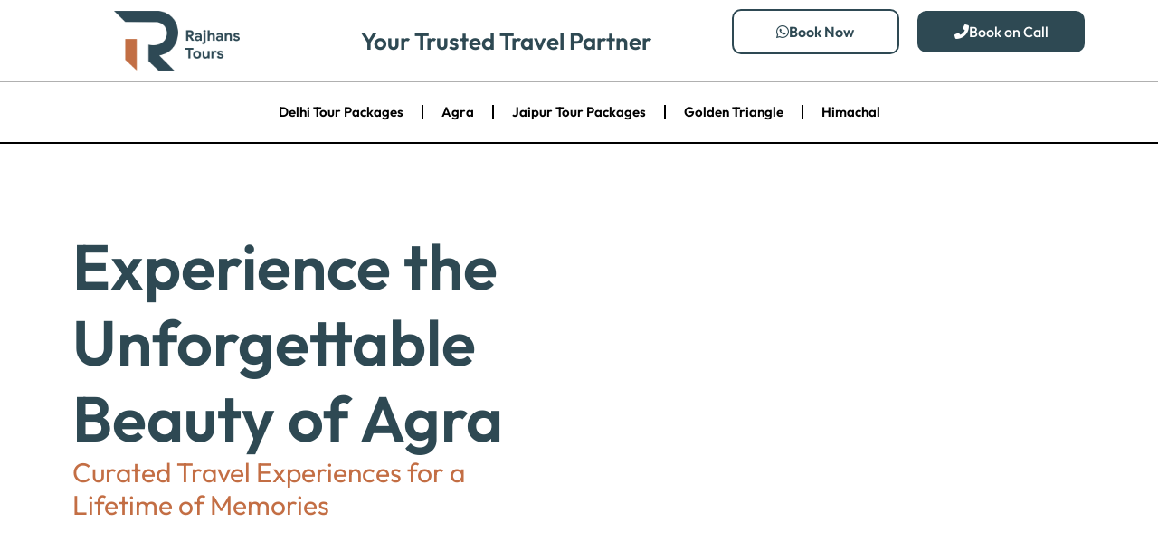

--- FILE ---
content_type: text/html; charset=UTF-8
request_url: https://rajhanstours.in/delhi-agra-tour-package/
body_size: 37282
content:
<!DOCTYPE html>
<html lang="en-GB">
<head>
<meta charset="UTF-8">
<meta name="viewport" content="width=device-width, initial-scale=1">
	<link rel="profile" href="https://gmpg.org/xfn/11"> 
	<link rel="preload" href="https://rajhanstours.in/wp-content/astra-local-fonts/outfit/QGYvz_MVcBeNP4NJtEtq.woff2" as="font" type="font/woff2" crossorigin><link rel="preload" href="https://rajhanstours.in/wp-content/astra-local-fonts/roboto/KFOmCnqEu92Fr1Mu4mxK.woff2" as="font" type="font/woff2" crossorigin><meta name='robots' content='index, follow, max-image-preview:large, max-snippet:-1, max-video-preview:-1' />
	<style>img:is([sizes="auto" i], [sizes^="auto," i]) { contain-intrinsic-size: 3000px 1500px }</style>
	
	<!-- This site is optimized with the Yoast SEO plugin v25.3 - https://yoast.com/wordpress/plugins/seo/ -->
	<title>Delhi Agra Tour Package | Agra Tour | RajhansTours.in</title>
	<meta name="description" content="Discover unforgettable Delhi Agra tour packages. Visit the iconic Taj Mahal, historic forts, and explore India&#039;s rich heritage with our tailored itineraries." />
	<link rel="canonical" href="https://rajhanstours.in/delhi-agra-tour-package/" />
	<meta property="og:locale" content="en_GB" />
	<meta property="og:type" content="article" />
	<meta property="og:title" content="Delhi Agra Tour Package | Agra Tour | RajhansTours.in" />
	<meta property="og:description" content="Discover unforgettable Delhi Agra tour packages. Visit the iconic Taj Mahal, historic forts, and explore India&#039;s rich heritage with our tailored itineraries." />
	<meta property="og:url" content="https://rajhanstours.in/delhi-agra-tour-package/" />
	<meta property="og:site_name" content="Rajhans Tours" />
	<meta property="article:modified_time" content="2025-07-08T06:58:33+00:00" />
	<meta property="og:image" content="https://rajhanstours.in/wp-content/uploads/2023/01/TripAdvisor-Showcase11-1-1.png" />
	<meta property="og:image:width" content="1000" />
	<meta property="og:image:height" content="269" />
	<meta property="og:image:type" content="image/png" />
	<meta name="twitter:card" content="summary_large_image" />
	<meta name="twitter:label1" content="Estimated reading time" />
	<meta name="twitter:data1" content="12 minutes" />
	<script type="application/ld+json" class="yoast-schema-graph">{"@context":"https://schema.org","@graph":[{"@type":"WebPage","@id":"https://rajhanstours.in/delhi-agra-tour-package/","url":"https://rajhanstours.in/delhi-agra-tour-package/","name":"Delhi Agra Tour Package | Agra Tour | RajhansTours.in","isPartOf":{"@id":"https://rajhanstours.in/#website"},"primaryImageOfPage":{"@id":"https://rajhanstours.in/delhi-agra-tour-package/#primaryimage"},"image":{"@id":"https://rajhanstours.in/delhi-agra-tour-package/#primaryimage"},"thumbnailUrl":"https://rajhanstours.in/wp-content/uploads/2023/01/TripAdvisor-Showcase11-1-1.png","datePublished":"2022-07-28T10:11:55+00:00","dateModified":"2025-07-08T06:58:33+00:00","description":"Discover unforgettable Delhi Agra tour packages. Visit the iconic Taj Mahal, historic forts, and explore India's rich heritage with our tailored itineraries.","breadcrumb":{"@id":"https://rajhanstours.in/delhi-agra-tour-package/#breadcrumb"},"inLanguage":"en-GB","potentialAction":[{"@type":"ReadAction","target":["https://rajhanstours.in/delhi-agra-tour-package/"]}]},{"@type":"ImageObject","inLanguage":"en-GB","@id":"https://rajhanstours.in/delhi-agra-tour-package/#primaryimage","url":"https://rajhanstours.in/wp-content/uploads/2023/01/TripAdvisor-Showcase11-1-1.png","contentUrl":"https://rajhanstours.in/wp-content/uploads/2023/01/TripAdvisor-Showcase11-1-1.png"},{"@type":"BreadcrumbList","@id":"https://rajhanstours.in/delhi-agra-tour-package/#breadcrumb","itemListElement":[{"@type":"ListItem","position":1,"name":"Home","item":"https://rajhanstours.in/"},{"@type":"ListItem","position":2,"name":"Delhi Agra Tour Package"}]},{"@type":"WebSite","@id":"https://rajhanstours.in/#website","url":"https://rajhanstours.in/","name":"Rajhans Tours","description":"A travel agency from Delhi &amp; Agra","publisher":{"@id":"https://rajhanstours.in/#organization"},"potentialAction":[{"@type":"SearchAction","target":{"@type":"EntryPoint","urlTemplate":"https://rajhanstours.in/?s={search_term_string}"},"query-input":{"@type":"PropertyValueSpecification","valueRequired":true,"valueName":"search_term_string"}}],"inLanguage":"en-GB"},{"@type":"Organization","@id":"https://rajhanstours.in/#organization","name":"Rajhanstours","url":"https://rajhanstours.in/","logo":{"@type":"ImageObject","inLanguage":"en-GB","@id":"https://rajhanstours.in/#/schema/logo/image/","url":"https://rajhanstours.in/wp-content/uploads/2021/09/logo-4.png","contentUrl":"https://rajhanstours.in/wp-content/uploads/2021/09/logo-4.png","width":363,"height":100,"caption":"Rajhanstours"},"image":{"@id":"https://rajhanstours.in/#/schema/logo/image/"}}]}</script>
	<!-- / Yoast SEO plugin. -->


<link rel='dns-prefetch' href='//www.googletagmanager.com' />
<link rel='dns-prefetch' href='//stats.wp.com' />
<link rel='preconnect' href='//c0.wp.com' />
<link rel="alternate" type="application/rss+xml" title="Rajhans Tours &raquo; Feed" href="https://rajhanstours.in/feed/" />
<link rel="alternate" type="application/rss+xml" title="Rajhans Tours &raquo; Comments Feed" href="https://rajhanstours.in/comments/feed/" />
<script>
window._wpemojiSettings = {"baseUrl":"https:\/\/s.w.org\/images\/core\/emoji\/16.0.1\/72x72\/","ext":".png","svgUrl":"https:\/\/s.w.org\/images\/core\/emoji\/16.0.1\/svg\/","svgExt":".svg","source":{"concatemoji":"https:\/\/rajhanstours.in\/wp-includes\/js\/wp-emoji-release.min.js?ver=8125ee133316d8c40058b719a10fa507"}};
/*! This file is auto-generated */
!function(s,n){var o,i,e;function c(e){try{var t={supportTests:e,timestamp:(new Date).valueOf()};sessionStorage.setItem(o,JSON.stringify(t))}catch(e){}}function p(e,t,n){e.clearRect(0,0,e.canvas.width,e.canvas.height),e.fillText(t,0,0);var t=new Uint32Array(e.getImageData(0,0,e.canvas.width,e.canvas.height).data),a=(e.clearRect(0,0,e.canvas.width,e.canvas.height),e.fillText(n,0,0),new Uint32Array(e.getImageData(0,0,e.canvas.width,e.canvas.height).data));return t.every(function(e,t){return e===a[t]})}function u(e,t){e.clearRect(0,0,e.canvas.width,e.canvas.height),e.fillText(t,0,0);for(var n=e.getImageData(16,16,1,1),a=0;a<n.data.length;a++)if(0!==n.data[a])return!1;return!0}function f(e,t,n,a){switch(t){case"flag":return n(e,"\ud83c\udff3\ufe0f\u200d\u26a7\ufe0f","\ud83c\udff3\ufe0f\u200b\u26a7\ufe0f")?!1:!n(e,"\ud83c\udde8\ud83c\uddf6","\ud83c\udde8\u200b\ud83c\uddf6")&&!n(e,"\ud83c\udff4\udb40\udc67\udb40\udc62\udb40\udc65\udb40\udc6e\udb40\udc67\udb40\udc7f","\ud83c\udff4\u200b\udb40\udc67\u200b\udb40\udc62\u200b\udb40\udc65\u200b\udb40\udc6e\u200b\udb40\udc67\u200b\udb40\udc7f");case"emoji":return!a(e,"\ud83e\udedf")}return!1}function g(e,t,n,a){var r="undefined"!=typeof WorkerGlobalScope&&self instanceof WorkerGlobalScope?new OffscreenCanvas(300,150):s.createElement("canvas"),o=r.getContext("2d",{willReadFrequently:!0}),i=(o.textBaseline="top",o.font="600 32px Arial",{});return e.forEach(function(e){i[e]=t(o,e,n,a)}),i}function t(e){var t=s.createElement("script");t.src=e,t.defer=!0,s.head.appendChild(t)}"undefined"!=typeof Promise&&(o="wpEmojiSettingsSupports",i=["flag","emoji"],n.supports={everything:!0,everythingExceptFlag:!0},e=new Promise(function(e){s.addEventListener("DOMContentLoaded",e,{once:!0})}),new Promise(function(t){var n=function(){try{var e=JSON.parse(sessionStorage.getItem(o));if("object"==typeof e&&"number"==typeof e.timestamp&&(new Date).valueOf()<e.timestamp+604800&&"object"==typeof e.supportTests)return e.supportTests}catch(e){}return null}();if(!n){if("undefined"!=typeof Worker&&"undefined"!=typeof OffscreenCanvas&&"undefined"!=typeof URL&&URL.createObjectURL&&"undefined"!=typeof Blob)try{var e="postMessage("+g.toString()+"("+[JSON.stringify(i),f.toString(),p.toString(),u.toString()].join(",")+"));",a=new Blob([e],{type:"text/javascript"}),r=new Worker(URL.createObjectURL(a),{name:"wpTestEmojiSupports"});return void(r.onmessage=function(e){c(n=e.data),r.terminate(),t(n)})}catch(e){}c(n=g(i,f,p,u))}t(n)}).then(function(e){for(var t in e)n.supports[t]=e[t],n.supports.everything=n.supports.everything&&n.supports[t],"flag"!==t&&(n.supports.everythingExceptFlag=n.supports.everythingExceptFlag&&n.supports[t]);n.supports.everythingExceptFlag=n.supports.everythingExceptFlag&&!n.supports.flag,n.DOMReady=!1,n.readyCallback=function(){n.DOMReady=!0}}).then(function(){return e}).then(function(){var e;n.supports.everything||(n.readyCallback(),(e=n.source||{}).concatemoji?t(e.concatemoji):e.wpemoji&&e.twemoji&&(t(e.twemoji),t(e.wpemoji)))}))}((window,document),window._wpemojiSettings);
</script>

<link rel='stylesheet' id='astra-theme-css-css' href='https://rajhanstours.in/wp-content/themes/astra/assets/css/minified/main.min.css?ver=4.11.5' media='all' />
<style id='astra-theme-css-inline-css'>
:root{--ast-post-nav-space:0;--ast-container-default-xlg-padding:3em;--ast-container-default-lg-padding:3em;--ast-container-default-slg-padding:2em;--ast-container-default-md-padding:3em;--ast-container-default-sm-padding:3em;--ast-container-default-xs-padding:2.4em;--ast-container-default-xxs-padding:1.8em;--ast-code-block-background:#EEEEEE;--ast-comment-inputs-background:#FAFAFA;--ast-normal-container-width:1200px;--ast-narrow-container-width:750px;--ast-blog-title-font-weight:normal;--ast-blog-meta-weight:inherit;--ast-global-color-primary:var(--ast-global-color-5);--ast-global-color-secondary:var(--ast-global-color-4);--ast-global-color-alternate-background:var(--ast-global-color-7);--ast-global-color-subtle-background:var(--ast-global-color-6);--ast-bg-style-guide:#F8FAFC;--ast-shadow-style-guide:0px 0px 4px 0 #00000057;--ast-global-dark-bg-style:#fff;--ast-global-dark-lfs:#fbfbfb;--ast-widget-bg-color:#fafafa;--ast-wc-container-head-bg-color:#fbfbfb;--ast-title-layout-bg:#eeeeee;--ast-search-border-color:#e7e7e7;--ast-lifter-hover-bg:#e6e6e6;--ast-gallery-block-color:#000;--srfm-color-input-label:var(--ast-global-color-2);}html{font-size:93.75%;}a{color:#2e4953;}a:hover,a:focus{color:var(--ast-global-color-1);}body,button,input,select,textarea,.ast-button,.ast-custom-button{font-family:'Outfit',sans-serif;font-weight:inherit;font-size:15px;font-size:1rem;line-height:var(--ast-body-line-height,1.65em);}blockquote{color:var(--ast-global-color-8);}h1,.entry-content h1,h2,.entry-content h2,h3,.entry-content h3,h4,.entry-content h4,h5,.entry-content h5,h6,.entry-content h6,.site-title,.site-title a{font-family:'Outfit',sans-serif;font-weight:600;}.ast-site-identity .site-title a{color:var(--ast-global-color-2);}.site-title{font-size:35px;font-size:2.3333333333333rem;display:none;}header .custom-logo-link img{max-width:196px;width:196px;}.astra-logo-svg{width:196px;}.site-header .site-description{font-size:15px;font-size:1rem;display:none;}.entry-title{font-size:26px;font-size:1.7333333333333rem;}.archive .ast-article-post .ast-article-inner,.blog .ast-article-post .ast-article-inner,.archive .ast-article-post .ast-article-inner:hover,.blog .ast-article-post .ast-article-inner:hover{overflow:hidden;}h1,.entry-content h1{font-size:40px;font-size:2.6666666666667rem;font-weight:600;font-family:'Outfit',sans-serif;line-height:1.4em;}h2,.entry-content h2{font-size:32px;font-size:2.1333333333333rem;font-weight:600;font-family:'Outfit',sans-serif;line-height:1.3em;}h3,.entry-content h3{font-size:26px;font-size:1.7333333333333rem;font-weight:600;font-family:'Outfit',sans-serif;line-height:1.3em;}h4,.entry-content h4{font-size:24px;font-size:1.6rem;line-height:1.2em;font-weight:600;font-family:'Outfit',sans-serif;}h5,.entry-content h5{font-size:20px;font-size:1.3333333333333rem;line-height:1.2em;font-weight:600;font-family:'Outfit',sans-serif;}h6,.entry-content h6{font-size:16px;font-size:1.0666666666667rem;line-height:1.25em;font-weight:600;font-family:'Outfit',sans-serif;}::selection{background-color:#2e4953;color:#ffffff;}body,h1,.entry-title a,.entry-content h1,h2,.entry-content h2,h3,.entry-content h3,h4,.entry-content h4,h5,.entry-content h5,h6,.entry-content h6{color:var(--ast-global-color-8);}.tagcloud a:hover,.tagcloud a:focus,.tagcloud a.current-item{color:#ffffff;border-color:#2e4953;background-color:#2e4953;}input:focus,input[type="text"]:focus,input[type="email"]:focus,input[type="url"]:focus,input[type="password"]:focus,input[type="reset"]:focus,input[type="search"]:focus,textarea:focus{border-color:#2e4953;}input[type="radio"]:checked,input[type=reset],input[type="checkbox"]:checked,input[type="checkbox"]:hover:checked,input[type="checkbox"]:focus:checked,input[type=range]::-webkit-slider-thumb{border-color:#2e4953;background-color:#2e4953;box-shadow:none;}.site-footer a:hover + .post-count,.site-footer a:focus + .post-count{background:#2e4953;border-color:#2e4953;}.single .nav-links .nav-previous,.single .nav-links .nav-next{color:#2e4953;}.entry-meta,.entry-meta *{line-height:1.45;color:#2e4953;}.entry-meta a:not(.ast-button):hover,.entry-meta a:not(.ast-button):hover *,.entry-meta a:not(.ast-button):focus,.entry-meta a:not(.ast-button):focus *,.page-links > .page-link,.page-links .page-link:hover,.post-navigation a:hover{color:var(--ast-global-color-1);}#cat option,.secondary .calendar_wrap thead a,.secondary .calendar_wrap thead a:visited{color:#2e4953;}.secondary .calendar_wrap #today,.ast-progress-val span{background:#2e4953;}.secondary a:hover + .post-count,.secondary a:focus + .post-count{background:#2e4953;border-color:#2e4953;}.calendar_wrap #today > a{color:#ffffff;}.page-links .page-link,.single .post-navigation a{color:#2e4953;}.ast-search-menu-icon .search-form button.search-submit{padding:0 4px;}.ast-search-menu-icon form.search-form{padding-right:0;}.ast-search-menu-icon.slide-search input.search-field{width:0;}.ast-header-search .ast-search-menu-icon.ast-dropdown-active .search-form,.ast-header-search .ast-search-menu-icon.ast-dropdown-active .search-field:focus{transition:all 0.2s;}.search-form input.search-field:focus{outline:none;}.ast-archive-title{color:var(--ast-global-color-8);}.widget-title,.widget .wp-block-heading{font-size:21px;font-size:1.4rem;color:var(--ast-global-color-8);}.ast-single-post .entry-content a,.ast-comment-content a:not(.ast-comment-edit-reply-wrap a){text-decoration:underline;}.ast-single-post .wp-block-button .wp-block-button__link,.ast-single-post .elementor-widget-button .elementor-button,.ast-single-post .entry-content .uagb-tab a,.ast-single-post .entry-content .uagb-ifb-cta a,.ast-single-post .entry-content .wp-block-uagb-buttons a,.ast-single-post .entry-content .uabb-module-content a,.ast-single-post .entry-content .uagb-post-grid a,.ast-single-post .entry-content .uagb-timeline a,.ast-single-post .entry-content .uagb-toc__wrap a,.ast-single-post .entry-content .uagb-taxomony-box a,.ast-single-post .entry-content .woocommerce a,.entry-content .wp-block-latest-posts > li > a,.ast-single-post .entry-content .wp-block-file__button,a.ast-post-filter-single,.ast-single-post .wp-block-buttons .wp-block-button.is-style-outline .wp-block-button__link,.ast-single-post .ast-comment-content .comment-reply-link,.ast-single-post .ast-comment-content .comment-edit-link{text-decoration:none;}.ast-search-menu-icon.slide-search a:focus-visible:focus-visible,.astra-search-icon:focus-visible,#close:focus-visible,a:focus-visible,.ast-menu-toggle:focus-visible,.site .skip-link:focus-visible,.wp-block-loginout input:focus-visible,.wp-block-search.wp-block-search__button-inside .wp-block-search__inside-wrapper,.ast-header-navigation-arrow:focus-visible,.woocommerce .wc-proceed-to-checkout > .checkout-button:focus-visible,.woocommerce .woocommerce-MyAccount-navigation ul li a:focus-visible,.ast-orders-table__row .ast-orders-table__cell:focus-visible,.woocommerce .woocommerce-order-details .order-again > .button:focus-visible,.woocommerce .woocommerce-message a.button.wc-forward:focus-visible,.woocommerce #minus_qty:focus-visible,.woocommerce #plus_qty:focus-visible,a#ast-apply-coupon:focus-visible,.woocommerce .woocommerce-info a:focus-visible,.woocommerce .astra-shop-summary-wrap a:focus-visible,.woocommerce a.wc-forward:focus-visible,#ast-apply-coupon:focus-visible,.woocommerce-js .woocommerce-mini-cart-item a.remove:focus-visible,#close:focus-visible,.button.search-submit:focus-visible,#search_submit:focus,.normal-search:focus-visible,.ast-header-account-wrap:focus-visible,.woocommerce .ast-on-card-button.ast-quick-view-trigger:focus,.astra-cart-drawer-close:focus,.ast-single-variation:focus,.ast-woocommerce-product-gallery__image:focus,.ast-button:focus{outline-style:dotted;outline-color:inherit;outline-width:thin;}input:focus,input[type="text"]:focus,input[type="email"]:focus,input[type="url"]:focus,input[type="password"]:focus,input[type="reset"]:focus,input[type="search"]:focus,input[type="number"]:focus,textarea:focus,.wp-block-search__input:focus,[data-section="section-header-mobile-trigger"] .ast-button-wrap .ast-mobile-menu-trigger-minimal:focus,.ast-mobile-popup-drawer.active .menu-toggle-close:focus,.woocommerce-ordering select.orderby:focus,#ast-scroll-top:focus,#coupon_code:focus,.woocommerce-page #comment:focus,.woocommerce #reviews #respond input#submit:focus,.woocommerce a.add_to_cart_button:focus,.woocommerce .button.single_add_to_cart_button:focus,.woocommerce .woocommerce-cart-form button:focus,.woocommerce .woocommerce-cart-form__cart-item .quantity .qty:focus,.woocommerce .woocommerce-billing-fields .woocommerce-billing-fields__field-wrapper .woocommerce-input-wrapper > .input-text:focus,.woocommerce #order_comments:focus,.woocommerce #place_order:focus,.woocommerce .woocommerce-address-fields .woocommerce-address-fields__field-wrapper .woocommerce-input-wrapper > .input-text:focus,.woocommerce .woocommerce-MyAccount-content form button:focus,.woocommerce .woocommerce-MyAccount-content .woocommerce-EditAccountForm .woocommerce-form-row .woocommerce-Input.input-text:focus,.woocommerce .ast-woocommerce-container .woocommerce-pagination ul.page-numbers li a:focus,body #content .woocommerce form .form-row .select2-container--default .select2-selection--single:focus,#ast-coupon-code:focus,.woocommerce.woocommerce-js .quantity input[type=number]:focus,.woocommerce-js .woocommerce-mini-cart-item .quantity input[type=number]:focus,.woocommerce p#ast-coupon-trigger:focus{border-style:dotted;border-color:inherit;border-width:thin;}input{outline:none;}.site-logo-img img{ transition:all 0.2s linear;}body .ast-oembed-container *{position:absolute;top:0;width:100%;height:100%;left:0;}body .wp-block-embed-pocket-casts .ast-oembed-container *{position:unset;}.ast-single-post-featured-section + article {margin-top: 2em;}.site-content .ast-single-post-featured-section img {width: 100%;overflow: hidden;object-fit: cover;}.site > .ast-single-related-posts-container {margin-top: 0;}@media (min-width: 922px) {.ast-desktop .ast-container--narrow {max-width: var(--ast-narrow-container-width);margin: 0 auto;}}@media (max-width:921.9px){#ast-desktop-header{display:none;}}@media (min-width:922px){#ast-mobile-header{display:none;}}.wp-block-buttons.aligncenter{justify-content:center;}@media (max-width:921px){.ast-theme-transparent-header #primary,.ast-theme-transparent-header #secondary{padding:0;}}@media (max-width:921px){.ast-plain-container.ast-no-sidebar #primary{padding:0;}}.ast-plain-container.ast-no-sidebar #primary{margin-top:0;margin-bottom:0;}.wp-block-button.is-style-outline .wp-block-button__link{border-color:#2e4953;border-top-width:0px;border-right-width:0px;border-bottom-width:0px;border-left-width:0px;}div.wp-block-button.is-style-outline > .wp-block-button__link:not(.has-text-color),div.wp-block-button.wp-block-button__link.is-style-outline:not(.has-text-color){color:#2e4953;}.wp-block-button.is-style-outline .wp-block-button__link:hover,.wp-block-buttons .wp-block-button.is-style-outline .wp-block-button__link:focus,.wp-block-buttons .wp-block-button.is-style-outline > .wp-block-button__link:not(.has-text-color):hover,.wp-block-buttons .wp-block-button.wp-block-button__link.is-style-outline:not(.has-text-color):hover{color:#ffffff;background-color:var(--ast-global-color-1);border-color:var(--ast-global-color-1);}.post-page-numbers.current .page-link,.ast-pagination .page-numbers.current{color:#ffffff;border-color:#2e4953;background-color:#2e4953;}.wp-block-button.is-style-outline .wp-block-button__link{border-top-width:0px;border-right-width:0px;border-bottom-width:0px;border-left-width:0px;}.wp-block-button.is-style-outline .wp-block-button__link.wp-element-button,.ast-outline-button{border-color:#2e4953;font-family:inherit;font-weight:inherit;line-height:1em;border-top-left-radius:10px;border-top-right-radius:10px;border-bottom-right-radius:10px;border-bottom-left-radius:10px;}.wp-block-buttons .wp-block-button.is-style-outline > .wp-block-button__link:not(.has-text-color),.wp-block-buttons .wp-block-button.wp-block-button__link.is-style-outline:not(.has-text-color),.ast-outline-button{color:#2e4953;}.wp-block-button.is-style-outline .wp-block-button__link:hover,.wp-block-buttons .wp-block-button.is-style-outline .wp-block-button__link:focus,.wp-block-buttons .wp-block-button.is-style-outline > .wp-block-button__link:not(.has-text-color):hover,.wp-block-buttons .wp-block-button.wp-block-button__link.is-style-outline:not(.has-text-color):hover,.ast-outline-button:hover,.ast-outline-button:focus,.wp-block-uagb-buttons-child .uagb-buttons-repeater.ast-outline-button:hover,.wp-block-uagb-buttons-child .uagb-buttons-repeater.ast-outline-button:focus{color:#ffffff;background-color:var(--ast-global-color-1);border-color:var(--ast-global-color-1);}.wp-block-button .wp-block-button__link.wp-element-button.is-style-outline:not(.has-background),.wp-block-button.is-style-outline>.wp-block-button__link.wp-element-button:not(.has-background),.ast-outline-button{background-color:transparent;}.entry-content[data-ast-blocks-layout] > figure{margin-bottom:1em;}h1.widget-title{font-weight:600;}h2.widget-title{font-weight:600;}h3.widget-title{font-weight:600;}.elementor-widget-container .elementor-loop-container .e-loop-item[data-elementor-type="loop-item"]{width:100%;}#page{display:flex;flex-direction:column;min-height:100vh;}.ast-404-layout-1 h1.page-title{color:var(--ast-global-color-2);}.single .post-navigation a{line-height:1em;height:inherit;}.error-404 .page-sub-title{font-size:1.5rem;font-weight:inherit;}.search .site-content .content-area .search-form{margin-bottom:0;}#page .site-content{flex-grow:1;}.widget{margin-bottom:1.25em;}#secondary li{line-height:1.5em;}#secondary .wp-block-group h2{margin-bottom:0.7em;}#secondary h2{font-size:1.7rem;}.ast-separate-container .ast-article-post,.ast-separate-container .ast-article-single,.ast-separate-container .comment-respond{padding:3em;}.ast-separate-container .ast-article-single .ast-article-single{padding:0;}.ast-article-single .wp-block-post-template-is-layout-grid{padding-left:0;}.ast-separate-container .comments-title,.ast-narrow-container .comments-title{padding:1.5em 2em;}.ast-page-builder-template .comment-form-textarea,.ast-comment-formwrap .ast-grid-common-col{padding:0;}.ast-comment-formwrap{padding:0;display:inline-flex;column-gap:20px;width:100%;margin-left:0;margin-right:0;}.comments-area textarea#comment:focus,.comments-area textarea#comment:active,.comments-area .ast-comment-formwrap input[type="text"]:focus,.comments-area .ast-comment-formwrap input[type="text"]:active {box-shadow:none;outline:none;}.archive.ast-page-builder-template .entry-header{margin-top:2em;}.ast-page-builder-template .ast-comment-formwrap{width:100%;}.entry-title{margin-bottom:0.5em;}.ast-archive-description p{font-size:inherit;font-weight:inherit;line-height:inherit;}.ast-separate-container .ast-comment-list li.depth-1,.hentry{margin-bottom:2em;}@media (min-width:921px){.ast-left-sidebar.ast-page-builder-template #secondary,.archive.ast-right-sidebar.ast-page-builder-template .site-main{padding-left:20px;padding-right:20px;}}@media (max-width:544px){.ast-comment-formwrap.ast-row{column-gap:10px;display:inline-block;}#ast-commentform .ast-grid-common-col{position:relative;width:100%;}}@media (min-width:1201px){.ast-separate-container .ast-article-post,.ast-separate-container .ast-article-single,.ast-separate-container .ast-author-box,.ast-separate-container .ast-404-layout-1,.ast-separate-container .no-results{padding:3em;}}@media (max-width:921px){.ast-separate-container #primary,.ast-separate-container #secondary{padding:1.5em 0;}#primary,#secondary{padding:1.5em 0;margin:0;}.ast-left-sidebar #content > .ast-container{display:flex;flex-direction:column-reverse;width:100%;}}@media (min-width:922px){.ast-separate-container.ast-right-sidebar #primary,.ast-separate-container.ast-left-sidebar #primary{border:0;}.search-no-results.ast-separate-container #primary{margin-bottom:4em;}}.wp-block-button .wp-block-button__link{color:#ffffff;}.wp-block-button .wp-block-button__link:hover,.wp-block-button .wp-block-button__link:focus{color:#ffffff;background-color:var(--ast-global-color-1);border-color:var(--ast-global-color-1);}.elementor-widget-heading h1.elementor-heading-title{line-height:1.4em;}.elementor-widget-heading h2.elementor-heading-title{line-height:1.3em;}.elementor-widget-heading h3.elementor-heading-title{line-height:1.3em;}.elementor-widget-heading h4.elementor-heading-title{line-height:1.2em;}.elementor-widget-heading h5.elementor-heading-title{line-height:1.2em;}.elementor-widget-heading h6.elementor-heading-title{line-height:1.25em;}.wp-block-button .wp-block-button__link,.wp-block-search .wp-block-search__button,body .wp-block-file .wp-block-file__button{border-style:solid;border-top-width:0px;border-right-width:0px;border-left-width:0px;border-bottom-width:0px;border-color:#2e4953;background-color:#2e4953;color:#ffffff;font-family:inherit;font-weight:inherit;line-height:1em;border-top-left-radius:10px;border-top-right-radius:10px;border-bottom-right-radius:10px;border-bottom-left-radius:10px;padding-top:10px;padding-right:20px;padding-bottom:10px;padding-left:20px;}.menu-toggle,button,.ast-button,.ast-custom-button,.button,input#submit,input[type="button"],input[type="submit"],input[type="reset"],form[CLASS*="wp-block-search__"].wp-block-search .wp-block-search__inside-wrapper .wp-block-search__button,body .wp-block-file .wp-block-file__button,.search .search-submit{border-style:solid;border-top-width:0px;border-right-width:0px;border-left-width:0px;border-bottom-width:0px;color:#ffffff;border-color:#2e4953;background-color:#2e4953;padding-top:10px;padding-right:20px;padding-bottom:10px;padding-left:20px;font-family:inherit;font-weight:inherit;line-height:1em;border-top-left-radius:10px;border-top-right-radius:10px;border-bottom-right-radius:10px;border-bottom-left-radius:10px;}button:focus,.menu-toggle:hover,button:hover,.ast-button:hover,.ast-custom-button:hover .button:hover,.ast-custom-button:hover ,input[type=reset]:hover,input[type=reset]:focus,input#submit:hover,input#submit:focus,input[type="button"]:hover,input[type="button"]:focus,input[type="submit"]:hover,input[type="submit"]:focus,form[CLASS*="wp-block-search__"].wp-block-search .wp-block-search__inside-wrapper .wp-block-search__button:hover,form[CLASS*="wp-block-search__"].wp-block-search .wp-block-search__inside-wrapper .wp-block-search__button:focus,body .wp-block-file .wp-block-file__button:hover,body .wp-block-file .wp-block-file__button:focus{color:#ffffff;background-color:var(--ast-global-color-1);border-color:var(--ast-global-color-1);}form[CLASS*="wp-block-search__"].wp-block-search .wp-block-search__inside-wrapper .wp-block-search__button.has-icon{padding-top:calc(10px - 3px);padding-right:calc(20px - 3px);padding-bottom:calc(10px - 3px);padding-left:calc(20px - 3px);}@media (max-width:921px){.ast-mobile-header-stack .main-header-bar .ast-search-menu-icon{display:inline-block;}.ast-header-break-point.ast-header-custom-item-outside .ast-mobile-header-stack .main-header-bar .ast-search-icon{margin:0;}.ast-comment-avatar-wrap img{max-width:2.5em;}.ast-comment-meta{padding:0 1.8888em 1.3333em;}.ast-separate-container .ast-comment-list li.depth-1{padding:1.5em 2.14em;}.ast-separate-container .comment-respond{padding:2em 2.14em;}}@media (min-width:544px){.ast-container{max-width:100%;}}@media (max-width:544px){.ast-separate-container .ast-article-post,.ast-separate-container .ast-article-single,.ast-separate-container .comments-title,.ast-separate-container .ast-archive-description{padding:1.5em 1em;}.ast-separate-container #content .ast-container{padding-left:0.54em;padding-right:0.54em;}.ast-separate-container .ast-comment-list .bypostauthor{padding:.5em;}.ast-search-menu-icon.ast-dropdown-active .search-field{width:170px;}} #ast-mobile-header .ast-site-header-cart-li a{pointer-events:none;}.ast-separate-container{background-color:var(--ast-global-color-5);background-image:none;}@media (max-width:921px){.site-title{display:block;}.site-header .site-description{display:none;}h1,.entry-content h1{font-size:30px;}h2,.entry-content h2{font-size:25px;}h3,.entry-content h3{font-size:20px;}}@media (max-width:544px){.site-title{display:block;}.site-header .site-description{display:none;}h1,.entry-content h1{font-size:30px;}h2,.entry-content h2{font-size:25px;}h3,.entry-content h3{font-size:20px;}}@media (max-width:921px){html{font-size:85.5%;}}@media (max-width:544px){html{font-size:85.5%;}}@media (min-width:922px){.ast-container{max-width:1240px;}}@media (min-width:922px){.site-content .ast-container{display:flex;}}@media (max-width:921px){.site-content .ast-container{flex-direction:column;}}@media (min-width:922px){.main-header-menu .sub-menu .menu-item.ast-left-align-sub-menu:hover > .sub-menu,.main-header-menu .sub-menu .menu-item.ast-left-align-sub-menu.focus > .sub-menu{margin-left:-0px;}}.site .comments-area{padding-bottom:3em;}.wp-block-file {display: flex;align-items: center;flex-wrap: wrap;justify-content: space-between;}.wp-block-pullquote {border: none;}.wp-block-pullquote blockquote::before {content: "\201D";font-family: "Helvetica",sans-serif;display: flex;transform: rotate( 180deg );font-size: 6rem;font-style: normal;line-height: 1;font-weight: bold;align-items: center;justify-content: center;}.has-text-align-right > blockquote::before {justify-content: flex-start;}.has-text-align-left > blockquote::before {justify-content: flex-end;}figure.wp-block-pullquote.is-style-solid-color blockquote {max-width: 100%;text-align: inherit;}:root {--wp--custom--ast-default-block-top-padding: 3em;--wp--custom--ast-default-block-right-padding: 3em;--wp--custom--ast-default-block-bottom-padding: 3em;--wp--custom--ast-default-block-left-padding: 3em;--wp--custom--ast-container-width: 1200px;--wp--custom--ast-content-width-size: 1200px;--wp--custom--ast-wide-width-size: calc(1200px + var(--wp--custom--ast-default-block-left-padding) + var(--wp--custom--ast-default-block-right-padding));}.ast-narrow-container {--wp--custom--ast-content-width-size: 750px;--wp--custom--ast-wide-width-size: 750px;}@media(max-width: 921px) {:root {--wp--custom--ast-default-block-top-padding: 3em;--wp--custom--ast-default-block-right-padding: 2em;--wp--custom--ast-default-block-bottom-padding: 3em;--wp--custom--ast-default-block-left-padding: 2em;}}@media(max-width: 544px) {:root {--wp--custom--ast-default-block-top-padding: 3em;--wp--custom--ast-default-block-right-padding: 1.5em;--wp--custom--ast-default-block-bottom-padding: 3em;--wp--custom--ast-default-block-left-padding: 1.5em;}}.entry-content > .wp-block-group,.entry-content > .wp-block-cover,.entry-content > .wp-block-columns {padding-top: var(--wp--custom--ast-default-block-top-padding);padding-right: var(--wp--custom--ast-default-block-right-padding);padding-bottom: var(--wp--custom--ast-default-block-bottom-padding);padding-left: var(--wp--custom--ast-default-block-left-padding);}.ast-plain-container.ast-no-sidebar .entry-content > .alignfull,.ast-page-builder-template .ast-no-sidebar .entry-content > .alignfull {margin-left: calc( -50vw + 50%);margin-right: calc( -50vw + 50%);max-width: 100vw;width: 100vw;}.ast-plain-container.ast-no-sidebar .entry-content .alignfull .alignfull,.ast-page-builder-template.ast-no-sidebar .entry-content .alignfull .alignfull,.ast-plain-container.ast-no-sidebar .entry-content .alignfull .alignwide,.ast-page-builder-template.ast-no-sidebar .entry-content .alignfull .alignwide,.ast-plain-container.ast-no-sidebar .entry-content .alignwide .alignfull,.ast-page-builder-template.ast-no-sidebar .entry-content .alignwide .alignfull,.ast-plain-container.ast-no-sidebar .entry-content .alignwide .alignwide,.ast-page-builder-template.ast-no-sidebar .entry-content .alignwide .alignwide,.ast-plain-container.ast-no-sidebar .entry-content .wp-block-column .alignfull,.ast-page-builder-template.ast-no-sidebar .entry-content .wp-block-column .alignfull,.ast-plain-container.ast-no-sidebar .entry-content .wp-block-column .alignwide,.ast-page-builder-template.ast-no-sidebar .entry-content .wp-block-column .alignwide {margin-left: auto;margin-right: auto;width: 100%;}[data-ast-blocks-layout] .wp-block-separator:not(.is-style-dots) {height: 0;}[data-ast-blocks-layout] .wp-block-separator {margin: 20px auto;}[data-ast-blocks-layout] .wp-block-separator:not(.is-style-wide):not(.is-style-dots) {max-width: 100px;}[data-ast-blocks-layout] .wp-block-separator.has-background {padding: 0;}.entry-content[data-ast-blocks-layout] > * {max-width: var(--wp--custom--ast-content-width-size);margin-left: auto;margin-right: auto;}.entry-content[data-ast-blocks-layout] > .alignwide {max-width: var(--wp--custom--ast-wide-width-size);}.entry-content[data-ast-blocks-layout] .alignfull {max-width: none;}.entry-content .wp-block-columns {margin-bottom: 0;}blockquote {margin: 1.5em;border-color: rgba(0,0,0,0.05);}.wp-block-quote:not(.has-text-align-right):not(.has-text-align-center) {border-left: 5px solid rgba(0,0,0,0.05);}.has-text-align-right > blockquote,blockquote.has-text-align-right {border-right: 5px solid rgba(0,0,0,0.05);}.has-text-align-left > blockquote,blockquote.has-text-align-left {border-left: 5px solid rgba(0,0,0,0.05);}.wp-block-site-tagline,.wp-block-latest-posts .read-more {margin-top: 15px;}.wp-block-loginout p label {display: block;}.wp-block-loginout p:not(.login-remember):not(.login-submit) input {width: 100%;}.wp-block-loginout input:focus {border-color: transparent;}.wp-block-loginout input:focus {outline: thin dotted;}.entry-content .wp-block-media-text .wp-block-media-text__content {padding: 0 0 0 8%;}.entry-content .wp-block-media-text.has-media-on-the-right .wp-block-media-text__content {padding: 0 8% 0 0;}.entry-content .wp-block-media-text.has-background .wp-block-media-text__content {padding: 8%;}.entry-content .wp-block-cover:not([class*="background-color"]):not(.has-text-color.has-link-color) .wp-block-cover__inner-container,.entry-content .wp-block-cover:not([class*="background-color"]) .wp-block-cover-image-text,.entry-content .wp-block-cover:not([class*="background-color"]) .wp-block-cover-text,.entry-content .wp-block-cover-image:not([class*="background-color"]) .wp-block-cover__inner-container,.entry-content .wp-block-cover-image:not([class*="background-color"]) .wp-block-cover-image-text,.entry-content .wp-block-cover-image:not([class*="background-color"]) .wp-block-cover-text {color: var(--ast-global-color-primary,var(--ast-global-color-5));}.wp-block-loginout .login-remember input {width: 1.1rem;height: 1.1rem;margin: 0 5px 4px 0;vertical-align: middle;}.wp-block-latest-posts > li > *:first-child,.wp-block-latest-posts:not(.is-grid) > li:first-child {margin-top: 0;}.entry-content > .wp-block-buttons,.entry-content > .wp-block-uagb-buttons {margin-bottom: 1.5em;}.wp-block-search__inside-wrapper .wp-block-search__input {padding: 0 10px;color: var(--ast-global-color-3);background: var(--ast-global-color-primary,var(--ast-global-color-5));border-color: var(--ast-border-color);}.wp-block-latest-posts .read-more {margin-bottom: 1.5em;}.wp-block-search__no-button .wp-block-search__inside-wrapper .wp-block-search__input {padding-top: 5px;padding-bottom: 5px;}.wp-block-latest-posts .wp-block-latest-posts__post-date,.wp-block-latest-posts .wp-block-latest-posts__post-author {font-size: 1rem;}.wp-block-latest-posts > li > *,.wp-block-latest-posts:not(.is-grid) > li {margin-top: 12px;margin-bottom: 12px;}.ast-page-builder-template .entry-content[data-ast-blocks-layout] > *,.ast-page-builder-template .entry-content[data-ast-blocks-layout] > .alignfull:not(.wp-block-group):not(.uagb-is-root-container) > * {max-width: none;}.ast-page-builder-template .entry-content[data-ast-blocks-layout] > .alignwide:not(.uagb-is-root-container) > * {max-width: var(--wp--custom--ast-wide-width-size);}.ast-page-builder-template .entry-content[data-ast-blocks-layout] > .inherit-container-width > *,.ast-page-builder-template .entry-content[data-ast-blocks-layout] > *:not(.wp-block-group):not(.uagb-is-root-container) > *,.entry-content[data-ast-blocks-layout] > .wp-block-cover .wp-block-cover__inner-container {max-width: var(--wp--custom--ast-content-width-size) ;margin-left: auto;margin-right: auto;}.entry-content[data-ast-blocks-layout] .wp-block-cover:not(.alignleft):not(.alignright) {width: auto;}@media(max-width: 1200px) {.ast-separate-container .entry-content > .alignfull,.ast-separate-container .entry-content[data-ast-blocks-layout] > .alignwide,.ast-plain-container .entry-content[data-ast-blocks-layout] > .alignwide,.ast-plain-container .entry-content .alignfull {margin-left: calc(-1 * min(var(--ast-container-default-xlg-padding),20px)) ;margin-right: calc(-1 * min(var(--ast-container-default-xlg-padding),20px));}}@media(min-width: 1201px) {.ast-separate-container .entry-content > .alignfull {margin-left: calc(-1 * var(--ast-container-default-xlg-padding) );margin-right: calc(-1 * var(--ast-container-default-xlg-padding) );}.ast-separate-container .entry-content[data-ast-blocks-layout] > .alignwide,.ast-plain-container .entry-content[data-ast-blocks-layout] > .alignwide {margin-left: calc(-1 * var(--wp--custom--ast-default-block-left-padding) );margin-right: calc(-1 * var(--wp--custom--ast-default-block-right-padding) );}}@media(min-width: 921px) {.ast-separate-container .entry-content .wp-block-group.alignwide:not(.inherit-container-width) > :where(:not(.alignleft):not(.alignright)),.ast-plain-container .entry-content .wp-block-group.alignwide:not(.inherit-container-width) > :where(:not(.alignleft):not(.alignright)) {max-width: calc( var(--wp--custom--ast-content-width-size) + 80px );}.ast-plain-container.ast-right-sidebar .entry-content[data-ast-blocks-layout] .alignfull,.ast-plain-container.ast-left-sidebar .entry-content[data-ast-blocks-layout] .alignfull {margin-left: -60px;margin-right: -60px;}}@media(min-width: 544px) {.entry-content > .alignleft {margin-right: 20px;}.entry-content > .alignright {margin-left: 20px;}}@media (max-width:544px){.wp-block-columns .wp-block-column:not(:last-child){margin-bottom:20px;}.wp-block-latest-posts{margin:0;}}@media( max-width: 600px ) {.entry-content .wp-block-media-text .wp-block-media-text__content,.entry-content .wp-block-media-text.has-media-on-the-right .wp-block-media-text__content {padding: 8% 0 0;}.entry-content .wp-block-media-text.has-background .wp-block-media-text__content {padding: 8%;}}.ast-narrow-container .site-content .wp-block-uagb-image--align-full .wp-block-uagb-image__figure {max-width: 100%;margin-left: auto;margin-right: auto;}:root .has-ast-global-color-0-color{color:var(--ast-global-color-0);}:root .has-ast-global-color-0-background-color{background-color:var(--ast-global-color-0);}:root .wp-block-button .has-ast-global-color-0-color{color:var(--ast-global-color-0);}:root .wp-block-button .has-ast-global-color-0-background-color{background-color:var(--ast-global-color-0);}:root .has-ast-global-color-1-color{color:var(--ast-global-color-1);}:root .has-ast-global-color-1-background-color{background-color:var(--ast-global-color-1);}:root .wp-block-button .has-ast-global-color-1-color{color:var(--ast-global-color-1);}:root .wp-block-button .has-ast-global-color-1-background-color{background-color:var(--ast-global-color-1);}:root .has-ast-global-color-2-color{color:var(--ast-global-color-2);}:root .has-ast-global-color-2-background-color{background-color:var(--ast-global-color-2);}:root .wp-block-button .has-ast-global-color-2-color{color:var(--ast-global-color-2);}:root .wp-block-button .has-ast-global-color-2-background-color{background-color:var(--ast-global-color-2);}:root .has-ast-global-color-3-color{color:var(--ast-global-color-3);}:root .has-ast-global-color-3-background-color{background-color:var(--ast-global-color-3);}:root .wp-block-button .has-ast-global-color-3-color{color:var(--ast-global-color-3);}:root .wp-block-button .has-ast-global-color-3-background-color{background-color:var(--ast-global-color-3);}:root .has-ast-global-color-4-color{color:var(--ast-global-color-4);}:root .has-ast-global-color-4-background-color{background-color:var(--ast-global-color-4);}:root .wp-block-button .has-ast-global-color-4-color{color:var(--ast-global-color-4);}:root .wp-block-button .has-ast-global-color-4-background-color{background-color:var(--ast-global-color-4);}:root .has-ast-global-color-5-color{color:var(--ast-global-color-5);}:root .has-ast-global-color-5-background-color{background-color:var(--ast-global-color-5);}:root .wp-block-button .has-ast-global-color-5-color{color:var(--ast-global-color-5);}:root .wp-block-button .has-ast-global-color-5-background-color{background-color:var(--ast-global-color-5);}:root .has-ast-global-color-6-color{color:var(--ast-global-color-6);}:root .has-ast-global-color-6-background-color{background-color:var(--ast-global-color-6);}:root .wp-block-button .has-ast-global-color-6-color{color:var(--ast-global-color-6);}:root .wp-block-button .has-ast-global-color-6-background-color{background-color:var(--ast-global-color-6);}:root .has-ast-global-color-7-color{color:var(--ast-global-color-7);}:root .has-ast-global-color-7-background-color{background-color:var(--ast-global-color-7);}:root .wp-block-button .has-ast-global-color-7-color{color:var(--ast-global-color-7);}:root .wp-block-button .has-ast-global-color-7-background-color{background-color:var(--ast-global-color-7);}:root .has-ast-global-color-8-color{color:var(--ast-global-color-8);}:root .has-ast-global-color-8-background-color{background-color:var(--ast-global-color-8);}:root .wp-block-button .has-ast-global-color-8-color{color:var(--ast-global-color-8);}:root .wp-block-button .has-ast-global-color-8-background-color{background-color:var(--ast-global-color-8);}:root{--ast-global-color-0:#0170B9;--ast-global-color-1:#3a3a3a;--ast-global-color-2:#3a3a3a;--ast-global-color-3:#4B4F58;--ast-global-color-4:#F5F5F5;--ast-global-color-5:#FFFFFF;--ast-global-color-6:#F2F5F7;--ast-global-color-7:#424242;--ast-global-color-8:#000000;}:root {--ast-border-color : var(--ast-global-color-5);}.ast-single-entry-banner {-js-display: flex;display: flex;flex-direction: column;justify-content: center;text-align: center;position: relative;background: var(--ast-title-layout-bg);}.ast-single-entry-banner[data-banner-layout="layout-1"] {max-width: 1200px;background: inherit;padding: 20px 0;}.ast-single-entry-banner[data-banner-width-type="custom"] {margin: 0 auto;width: 100%;}.ast-single-entry-banner + .site-content .entry-header {margin-bottom: 0;}.site .ast-author-avatar {--ast-author-avatar-size: ;}a.ast-underline-text {text-decoration: underline;}.ast-container > .ast-terms-link {position: relative;display: block;}a.ast-button.ast-badge-tax {padding: 4px 8px;border-radius: 3px;font-size: inherit;}header.entry-header:not(.related-entry-header) > *:not(:last-child){margin-bottom:10px;}.ast-archive-entry-banner {-js-display: flex;display: flex;flex-direction: column;justify-content: center;text-align: center;position: relative;background: var(--ast-title-layout-bg);}.ast-archive-entry-banner[data-banner-width-type="custom"] {margin: 0 auto;width: 100%;}.ast-archive-entry-banner[data-banner-layout="layout-1"] {background: inherit;padding: 20px 0;text-align: left;}body.archive .ast-archive-description{max-width:1200px;width:100%;text-align:left;padding-top:3em;padding-right:3em;padding-bottom:3em;padding-left:3em;}body.archive .ast-archive-description .ast-archive-title,body.archive .ast-archive-description .ast-archive-title *{font-size:40px;font-size:2.6666666666667rem;}body.archive .ast-archive-description > *:not(:last-child){margin-bottom:10px;}@media (max-width:921px){body.archive .ast-archive-description{text-align:left;}}@media (max-width:544px){body.archive .ast-archive-description{text-align:left;}}.ast-breadcrumbs .trail-browse,.ast-breadcrumbs .trail-items,.ast-breadcrumbs .trail-items li{display:inline-block;margin:0;padding:0;border:none;background:inherit;text-indent:0;text-decoration:none;}.ast-breadcrumbs .trail-browse{font-size:inherit;font-style:inherit;font-weight:inherit;color:inherit;}.ast-breadcrumbs .trail-items{list-style:none;}.trail-items li::after{padding:0 0.3em;content:"\00bb";}.trail-items li:last-of-type::after{display:none;}h1,.entry-content h1,h2,.entry-content h2,h3,.entry-content h3,h4,.entry-content h4,h5,.entry-content h5,h6,.entry-content h6{color:var(--ast-global-color-8);}.entry-title a{color:var(--ast-global-color-8);}@media (max-width:921px){.ast-builder-grid-row-container.ast-builder-grid-row-tablet-3-firstrow .ast-builder-grid-row > *:first-child,.ast-builder-grid-row-container.ast-builder-grid-row-tablet-3-lastrow .ast-builder-grid-row > *:last-child{grid-column:1 / -1;}}@media (max-width:544px){.ast-builder-grid-row-container.ast-builder-grid-row-mobile-3-firstrow .ast-builder-grid-row > *:first-child,.ast-builder-grid-row-container.ast-builder-grid-row-mobile-3-lastrow .ast-builder-grid-row > *:last-child{grid-column:1 / -1;}}.ast-builder-layout-element[data-section="title_tagline"]{display:flex;}@media (max-width:921px){.ast-header-break-point .ast-builder-layout-element[data-section="title_tagline"]{display:flex;}}@media (max-width:544px){.ast-header-break-point .ast-builder-layout-element[data-section="title_tagline"]{display:flex;}}.ast-builder-menu-1{font-family:'Roboto',sans-serif;font-weight:inherit;}.ast-builder-menu-1 .menu-item > .menu-link{color:var(--ast-global-color-5);}.ast-builder-menu-1 .menu-item > .ast-menu-toggle{color:var(--ast-global-color-5);}.ast-builder-menu-1 .menu-item:hover > .menu-link,.ast-builder-menu-1 .inline-on-mobile .menu-item:hover > .ast-menu-toggle{color:#a98615;}.ast-builder-menu-1 .menu-item:hover > .ast-menu-toggle{color:#a98615;}.ast-builder-menu-1 .menu-item.current-menu-item > .menu-link,.ast-builder-menu-1 .inline-on-mobile .menu-item.current-menu-item > .ast-menu-toggle,.ast-builder-menu-1 .current-menu-ancestor > .menu-link{background:var(--ast-global-color-7);}.ast-builder-menu-1 .sub-menu,.ast-builder-menu-1 .inline-on-mobile .sub-menu{border-top-width:2px;border-bottom-width:0px;border-right-width:0px;border-left-width:0px;border-color:#2e4953;border-style:solid;}.ast-builder-menu-1 .sub-menu .sub-menu{top:-2px;}.ast-builder-menu-1 .main-header-menu > .menu-item > .sub-menu,.ast-builder-menu-1 .main-header-menu > .menu-item > .astra-full-megamenu-wrapper{margin-top:0px;}.ast-desktop .ast-builder-menu-1 .main-header-menu > .menu-item > .sub-menu:before,.ast-desktop .ast-builder-menu-1 .main-header-menu > .menu-item > .astra-full-megamenu-wrapper:before{height:calc( 0px + 2px + 5px );}.ast-builder-menu-1 .main-header-menu,.ast-builder-menu-1 .main-header-menu .sub-menu{background-color:var(--ast-global-color-8);background-image:none;}.ast-desktop .ast-builder-menu-1 .menu-item .sub-menu .menu-link{border-style:none;}@media (max-width:921px){.ast-header-break-point .ast-builder-menu-1 .menu-item.menu-item-has-children > .ast-menu-toggle{top:0;}.ast-builder-menu-1 .inline-on-mobile .menu-item.menu-item-has-children > .ast-menu-toggle{right:-15px;}.ast-builder-menu-1 .menu-item-has-children > .menu-link:after{content:unset;}.ast-builder-menu-1 .main-header-menu > .menu-item > .sub-menu,.ast-builder-menu-1 .main-header-menu > .menu-item > .astra-full-megamenu-wrapper{margin-top:0;}}@media (max-width:544px){.ast-header-break-point .ast-builder-menu-1 .menu-item.menu-item-has-children > .ast-menu-toggle{top:0;}.ast-builder-menu-1 .main-header-menu > .menu-item > .sub-menu,.ast-builder-menu-1 .main-header-menu > .menu-item > .astra-full-megamenu-wrapper{margin-top:0;}}.ast-builder-menu-1{display:flex;}@media (max-width:921px){.ast-header-break-point .ast-builder-menu-1{display:flex;}}@media (max-width:544px){.ast-header-break-point .ast-builder-menu-1{display:flex;}}.footer-widget-area.widget-area.site-footer-focus-item{width:auto;}.ast-footer-row-inline .footer-widget-area.widget-area.site-footer-focus-item{width:100%;}.elementor-widget-heading .elementor-heading-title{margin:0;}.elementor-page .ast-menu-toggle{color:unset !important;background:unset !important;}.elementor-post.elementor-grid-item.hentry{margin-bottom:0;}.woocommerce div.product .elementor-element.elementor-products-grid .related.products ul.products li.product,.elementor-element .elementor-wc-products .woocommerce[class*='columns-'] ul.products li.product{width:auto;margin:0;float:none;}.elementor-toc__list-wrapper{margin:0;}body .elementor hr{background-color:#ccc;margin:0;}.ast-left-sidebar .elementor-section.elementor-section-stretched,.ast-right-sidebar .elementor-section.elementor-section-stretched{max-width:100%;left:0 !important;}.elementor-posts-container [CLASS*="ast-width-"]{width:100%;}.elementor-template-full-width .ast-container{display:block;}.elementor-screen-only,.screen-reader-text,.screen-reader-text span,.ui-helper-hidden-accessible{top:0 !important;}@media (max-width:544px){.elementor-element .elementor-wc-products .woocommerce[class*="columns-"] ul.products li.product{width:auto;margin:0;}.elementor-element .woocommerce .woocommerce-result-count{float:none;}}.ast-header-break-point .main-header-bar{border-bottom-width:1px;}@media (min-width:922px){.main-header-bar{border-bottom-width:1px;}}.main-header-menu .menu-item, #astra-footer-menu .menu-item, .main-header-bar .ast-masthead-custom-menu-items{-js-display:flex;display:flex;-webkit-box-pack:center;-webkit-justify-content:center;-moz-box-pack:center;-ms-flex-pack:center;justify-content:center;-webkit-box-orient:vertical;-webkit-box-direction:normal;-webkit-flex-direction:column;-moz-box-orient:vertical;-moz-box-direction:normal;-ms-flex-direction:column;flex-direction:column;}.main-header-menu > .menu-item > .menu-link, #astra-footer-menu > .menu-item > .menu-link{height:100%;-webkit-box-align:center;-webkit-align-items:center;-moz-box-align:center;-ms-flex-align:center;align-items:center;-js-display:flex;display:flex;}.ast-header-break-point .main-navigation ul .menu-item .menu-link .icon-arrow:first-of-type svg{top:.2em;margin-top:0px;margin-left:0px;width:.65em;transform:translate(0, -2px) rotateZ(270deg);}.ast-mobile-popup-content .ast-submenu-expanded > .ast-menu-toggle{transform:rotateX(180deg);overflow-y:auto;}@media (min-width:922px){.ast-builder-menu .main-navigation > ul > li:last-child a{margin-right:0;}}.ast-separate-container .ast-article-inner{background-color:transparent;background-image:none;}.ast-separate-container .ast-article-post{background-color:var(--ast-global-color-5);background-image:none;}@media (max-width:921px){.ast-separate-container .ast-article-post{background-color:var(--ast-global-color-5);background-image:none;}}@media (max-width:544px){.ast-separate-container .ast-article-post{background-color:var(--ast-global-color-5);background-image:none;}}.ast-separate-container .ast-article-single:not(.ast-related-post), .woocommerce.ast-separate-container .ast-woocommerce-container, .ast-separate-container .error-404, .ast-separate-container .no-results, .single.ast-separate-container .site-main .ast-author-meta, .ast-separate-container .related-posts-title-wrapper,.ast-separate-container .comments-count-wrapper, .ast-box-layout.ast-plain-container .site-content,.ast-padded-layout.ast-plain-container .site-content, .ast-separate-container .ast-archive-description, .ast-separate-container .comments-area .comment-respond, .ast-separate-container .comments-area .ast-comment-list li, .ast-separate-container .comments-area .comments-title{background-color:var(--ast-global-color-5);background-image:none;}@media (max-width:921px){.ast-separate-container .ast-article-single:not(.ast-related-post), .woocommerce.ast-separate-container .ast-woocommerce-container, .ast-separate-container .error-404, .ast-separate-container .no-results, .single.ast-separate-container .site-main .ast-author-meta, .ast-separate-container .related-posts-title-wrapper,.ast-separate-container .comments-count-wrapper, .ast-box-layout.ast-plain-container .site-content,.ast-padded-layout.ast-plain-container .site-content, .ast-separate-container .ast-archive-description{background-color:var(--ast-global-color-5);background-image:none;}}@media (max-width:544px){.ast-separate-container .ast-article-single:not(.ast-related-post), .woocommerce.ast-separate-container .ast-woocommerce-container, .ast-separate-container .error-404, .ast-separate-container .no-results, .single.ast-separate-container .site-main .ast-author-meta, .ast-separate-container .related-posts-title-wrapper,.ast-separate-container .comments-count-wrapper, .ast-box-layout.ast-plain-container .site-content,.ast-padded-layout.ast-plain-container .site-content, .ast-separate-container .ast-archive-description{background-color:var(--ast-global-color-5);background-image:none;}}.ast-separate-container.ast-two-container #secondary .widget{background-color:var(--ast-global-color-5);background-image:none;}@media (max-width:921px){.ast-separate-container.ast-two-container #secondary .widget{background-color:var(--ast-global-color-5);background-image:none;}}@media (max-width:544px){.ast-separate-container.ast-two-container #secondary .widget{background-color:var(--ast-global-color-5);background-image:none;}}.ast-plain-container, .ast-page-builder-template{background-color:var(--ast-global-color-5);background-image:none;}@media (max-width:921px){.ast-plain-container, .ast-page-builder-template{background-color:var(--ast-global-color-5);background-image:none;}}@media (max-width:544px){.ast-plain-container, .ast-page-builder-template{background-color:var(--ast-global-color-5);background-image:none;}}.ast-mobile-header-content > *,.ast-desktop-header-content > * {padding: 10px 0;height: auto;}.ast-mobile-header-content > *:first-child,.ast-desktop-header-content > *:first-child {padding-top: 10px;}.ast-mobile-header-content > .ast-builder-menu,.ast-desktop-header-content > .ast-builder-menu {padding-top: 0;}.ast-mobile-header-content > *:last-child,.ast-desktop-header-content > *:last-child {padding-bottom: 0;}.ast-mobile-header-content .ast-search-menu-icon.ast-inline-search label,.ast-desktop-header-content .ast-search-menu-icon.ast-inline-search label {width: 100%;}.ast-desktop-header-content .main-header-bar-navigation .ast-submenu-expanded > .ast-menu-toggle::before {transform: rotateX(180deg);}#ast-desktop-header .ast-desktop-header-content,.ast-mobile-header-content .ast-search-icon,.ast-desktop-header-content .ast-search-icon,.ast-mobile-header-wrap .ast-mobile-header-content,.ast-main-header-nav-open.ast-popup-nav-open .ast-mobile-header-wrap .ast-mobile-header-content,.ast-main-header-nav-open.ast-popup-nav-open .ast-desktop-header-content {display: none;}.ast-main-header-nav-open.ast-header-break-point #ast-desktop-header .ast-desktop-header-content,.ast-main-header-nav-open.ast-header-break-point .ast-mobile-header-wrap .ast-mobile-header-content {display: block;}.ast-desktop .ast-desktop-header-content .astra-menu-animation-slide-up > .menu-item > .sub-menu,.ast-desktop .ast-desktop-header-content .astra-menu-animation-slide-up > .menu-item .menu-item > .sub-menu,.ast-desktop .ast-desktop-header-content .astra-menu-animation-slide-down > .menu-item > .sub-menu,.ast-desktop .ast-desktop-header-content .astra-menu-animation-slide-down > .menu-item .menu-item > .sub-menu,.ast-desktop .ast-desktop-header-content .astra-menu-animation-fade > .menu-item > .sub-menu,.ast-desktop .ast-desktop-header-content .astra-menu-animation-fade > .menu-item .menu-item > .sub-menu {opacity: 1;visibility: visible;}.ast-hfb-header.ast-default-menu-enable.ast-header-break-point .ast-mobile-header-wrap .ast-mobile-header-content .main-header-bar-navigation {width: unset;margin: unset;}.ast-mobile-header-content.content-align-flex-end .main-header-bar-navigation .menu-item-has-children > .ast-menu-toggle,.ast-desktop-header-content.content-align-flex-end .main-header-bar-navigation .menu-item-has-children > .ast-menu-toggle {left: calc( 20px - 0.907em);right: auto;}.ast-mobile-header-content .ast-search-menu-icon,.ast-mobile-header-content .ast-search-menu-icon.slide-search,.ast-desktop-header-content .ast-search-menu-icon,.ast-desktop-header-content .ast-search-menu-icon.slide-search {width: 100%;position: relative;display: block;right: auto;transform: none;}.ast-mobile-header-content .ast-search-menu-icon.slide-search .search-form,.ast-mobile-header-content .ast-search-menu-icon .search-form,.ast-desktop-header-content .ast-search-menu-icon.slide-search .search-form,.ast-desktop-header-content .ast-search-menu-icon .search-form {right: 0;visibility: visible;opacity: 1;position: relative;top: auto;transform: none;padding: 0;display: block;overflow: hidden;}.ast-mobile-header-content .ast-search-menu-icon.ast-inline-search .search-field,.ast-mobile-header-content .ast-search-menu-icon .search-field,.ast-desktop-header-content .ast-search-menu-icon.ast-inline-search .search-field,.ast-desktop-header-content .ast-search-menu-icon .search-field {width: 100%;padding-right: 5.5em;}.ast-mobile-header-content .ast-search-menu-icon .search-submit,.ast-desktop-header-content .ast-search-menu-icon .search-submit {display: block;position: absolute;height: 100%;top: 0;right: 0;padding: 0 1em;border-radius: 0;}.ast-hfb-header.ast-default-menu-enable.ast-header-break-point .ast-mobile-header-wrap .ast-mobile-header-content .main-header-bar-navigation ul .sub-menu .menu-link {padding-left: 30px;}.ast-hfb-header.ast-default-menu-enable.ast-header-break-point .ast-mobile-header-wrap .ast-mobile-header-content .main-header-bar-navigation .sub-menu .menu-item .menu-item .menu-link {padding-left: 40px;}.ast-mobile-popup-drawer.active .ast-mobile-popup-inner{background-color:#ffffff;;}.ast-mobile-header-wrap .ast-mobile-header-content, .ast-desktop-header-content{background-color:#ffffff;;}.ast-mobile-popup-content > *, .ast-mobile-header-content > *, .ast-desktop-popup-content > *, .ast-desktop-header-content > *{padding-top:0px;padding-bottom:0px;}.content-align-flex-start .ast-builder-layout-element{justify-content:flex-start;}.content-align-flex-start .main-header-menu{text-align:left;}.ast-mobile-popup-drawer.active .menu-toggle-close{color:#3a3a3a;}.ast-mobile-header-wrap .ast-primary-header-bar,.ast-primary-header-bar .site-primary-header-wrap{min-height:80px;}.ast-desktop .ast-primary-header-bar .main-header-menu > .menu-item{line-height:80px;}.ast-header-break-point #masthead .ast-mobile-header-wrap .ast-primary-header-bar,.ast-header-break-point #masthead .ast-mobile-header-wrap .ast-below-header-bar,.ast-header-break-point #masthead .ast-mobile-header-wrap .ast-above-header-bar{padding-left:20px;padding-right:20px;}.ast-header-break-point .ast-primary-header-bar{border-bottom-width:1px;border-bottom-color:var( --ast-global-color-subtle-background,--ast-global-color-7 );border-bottom-style:solid;}@media (min-width:922px){.ast-primary-header-bar{border-bottom-width:1px;border-bottom-color:var( --ast-global-color-subtle-background,--ast-global-color-7 );border-bottom-style:solid;}}.ast-primary-header-bar{background-color:rgba(0,0,0,0.97);background-image:none;}.ast-primary-header-bar{display:block;}@media (max-width:921px){.ast-header-break-point .ast-primary-header-bar{display:grid;}}@media (max-width:544px){.ast-header-break-point .ast-primary-header-bar{display:grid;}}[data-section="section-header-mobile-trigger"] .ast-button-wrap .ast-mobile-menu-trigger-minimal{color:var(--ast-global-color-5);border:none;background:transparent;}[data-section="section-header-mobile-trigger"] .ast-button-wrap .mobile-menu-toggle-icon .ast-mobile-svg{width:20px;height:20px;fill:var(--ast-global-color-5);}[data-section="section-header-mobile-trigger"] .ast-button-wrap .mobile-menu-wrap .mobile-menu{color:var(--ast-global-color-5);}.ast-builder-menu-mobile .main-navigation .menu-item.menu-item-has-children > .ast-menu-toggle{top:0;}.ast-builder-menu-mobile .main-navigation .menu-item-has-children > .menu-link:after{content:unset;}.ast-hfb-header .ast-builder-menu-mobile .main-header-menu, .ast-hfb-header .ast-builder-menu-mobile .main-navigation .menu-item .menu-link, .ast-hfb-header .ast-builder-menu-mobile .main-navigation .menu-item .sub-menu .menu-link{border-style:none;}.ast-builder-menu-mobile .main-navigation .menu-item.menu-item-has-children > .ast-menu-toggle{top:0;}@media (max-width:921px){.ast-builder-menu-mobile .main-navigation .menu-item.menu-item-has-children > .ast-menu-toggle{top:0;}.ast-builder-menu-mobile .main-navigation .menu-item-has-children > .menu-link:after{content:unset;}}@media (max-width:544px){.ast-builder-menu-mobile .main-navigation .main-header-menu .menu-item > .menu-link{color:var(--ast-global-color-5);}.ast-builder-menu-mobile .main-navigation .main-header-menu .menu-item  > .ast-menu-toggle{color:var(--ast-global-color-5);}.ast-builder-menu-mobile .main-navigation .main-header-menu .menu-item:hover > .menu-link, .ast-builder-menu-mobile .main-navigation .inline-on-mobile .menu-item:hover > .ast-menu-toggle{color:var(--ast-global-color-0);}.ast-builder-menu-mobile .main-navigation .menu-item:hover  > .ast-menu-toggle{color:var(--ast-global-color-0);}.ast-builder-menu-mobile .main-navigation .menu-item.menu-item-has-children > .ast-menu-toggle{top:0;}.ast-builder-menu-mobile .main-navigation .main-header-menu, .ast-builder-menu-mobile .main-navigation .main-header-menu .menu-link, .ast-builder-menu-mobile .main-navigation .main-header-menu .sub-menu{background-color:var(--ast-global-color-8);background-image:none;}}.ast-builder-menu-mobile .main-navigation{display:block;}@media (max-width:921px){.ast-header-break-point .ast-builder-menu-mobile .main-navigation{display:block;}}@media (max-width:544px){.ast-header-break-point .ast-builder-menu-mobile .main-navigation{display:block;}}:root{--e-global-color-astglobalcolor0:#0170B9;--e-global-color-astglobalcolor1:#3a3a3a;--e-global-color-astglobalcolor2:#3a3a3a;--e-global-color-astglobalcolor3:#4B4F58;--e-global-color-astglobalcolor4:#F5F5F5;--e-global-color-astglobalcolor5:#FFFFFF;--e-global-color-astglobalcolor6:#F2F5F7;--e-global-color-astglobalcolor7:#424242;--e-global-color-astglobalcolor8:#000000;}
</style>
<link rel='stylesheet' id='astra-google-fonts-css' href='https://rajhanstours.in/wp-content/astra-local-fonts/astra-local-fonts.css?ver=4.11.5' media='all' />
<style id='wp-emoji-styles-inline-css'>

	img.wp-smiley, img.emoji {
		display: inline !important;
		border: none !important;
		box-shadow: none !important;
		height: 1em !important;
		width: 1em !important;
		margin: 0 0.07em !important;
		vertical-align: -0.1em !important;
		background: none !important;
		padding: 0 !important;
	}
</style>
<link rel='stylesheet' id='mediaelement-css' href='https://c0.wp.com/c/6.8.3/wp-includes/js/mediaelement/mediaelementplayer-legacy.min.css' media='all' />
<link rel='stylesheet' id='wp-mediaelement-css' href='https://c0.wp.com/c/6.8.3/wp-includes/js/mediaelement/wp-mediaelement.min.css' media='all' />
<style id='jetpack-sharing-buttons-style-inline-css'>
.jetpack-sharing-buttons__services-list{display:flex;flex-direction:row;flex-wrap:wrap;gap:0;list-style-type:none;margin:5px;padding:0}.jetpack-sharing-buttons__services-list.has-small-icon-size{font-size:12px}.jetpack-sharing-buttons__services-list.has-normal-icon-size{font-size:16px}.jetpack-sharing-buttons__services-list.has-large-icon-size{font-size:24px}.jetpack-sharing-buttons__services-list.has-huge-icon-size{font-size:36px}@media print{.jetpack-sharing-buttons__services-list{display:none!important}}.editor-styles-wrapper .wp-block-jetpack-sharing-buttons{gap:0;padding-inline-start:0}ul.jetpack-sharing-buttons__services-list.has-background{padding:1.25em 2.375em}
</style>
<style id='global-styles-inline-css'>
:root{--wp--preset--aspect-ratio--square: 1;--wp--preset--aspect-ratio--4-3: 4/3;--wp--preset--aspect-ratio--3-4: 3/4;--wp--preset--aspect-ratio--3-2: 3/2;--wp--preset--aspect-ratio--2-3: 2/3;--wp--preset--aspect-ratio--16-9: 16/9;--wp--preset--aspect-ratio--9-16: 9/16;--wp--preset--color--black: #000000;--wp--preset--color--cyan-bluish-gray: #abb8c3;--wp--preset--color--white: #ffffff;--wp--preset--color--pale-pink: #f78da7;--wp--preset--color--vivid-red: #cf2e2e;--wp--preset--color--luminous-vivid-orange: #ff6900;--wp--preset--color--luminous-vivid-amber: #fcb900;--wp--preset--color--light-green-cyan: #7bdcb5;--wp--preset--color--vivid-green-cyan: #00d084;--wp--preset--color--pale-cyan-blue: #8ed1fc;--wp--preset--color--vivid-cyan-blue: #0693e3;--wp--preset--color--vivid-purple: #9b51e0;--wp--preset--color--ast-global-color-0: var(--ast-global-color-0);--wp--preset--color--ast-global-color-1: var(--ast-global-color-1);--wp--preset--color--ast-global-color-2: var(--ast-global-color-2);--wp--preset--color--ast-global-color-3: var(--ast-global-color-3);--wp--preset--color--ast-global-color-4: var(--ast-global-color-4);--wp--preset--color--ast-global-color-5: var(--ast-global-color-5);--wp--preset--color--ast-global-color-6: var(--ast-global-color-6);--wp--preset--color--ast-global-color-7: var(--ast-global-color-7);--wp--preset--color--ast-global-color-8: var(--ast-global-color-8);--wp--preset--gradient--vivid-cyan-blue-to-vivid-purple: linear-gradient(135deg,rgba(6,147,227,1) 0%,rgb(155,81,224) 100%);--wp--preset--gradient--light-green-cyan-to-vivid-green-cyan: linear-gradient(135deg,rgb(122,220,180) 0%,rgb(0,208,130) 100%);--wp--preset--gradient--luminous-vivid-amber-to-luminous-vivid-orange: linear-gradient(135deg,rgba(252,185,0,1) 0%,rgba(255,105,0,1) 100%);--wp--preset--gradient--luminous-vivid-orange-to-vivid-red: linear-gradient(135deg,rgba(255,105,0,1) 0%,rgb(207,46,46) 100%);--wp--preset--gradient--very-light-gray-to-cyan-bluish-gray: linear-gradient(135deg,rgb(238,238,238) 0%,rgb(169,184,195) 100%);--wp--preset--gradient--cool-to-warm-spectrum: linear-gradient(135deg,rgb(74,234,220) 0%,rgb(151,120,209) 20%,rgb(207,42,186) 40%,rgb(238,44,130) 60%,rgb(251,105,98) 80%,rgb(254,248,76) 100%);--wp--preset--gradient--blush-light-purple: linear-gradient(135deg,rgb(255,206,236) 0%,rgb(152,150,240) 100%);--wp--preset--gradient--blush-bordeaux: linear-gradient(135deg,rgb(254,205,165) 0%,rgb(254,45,45) 50%,rgb(107,0,62) 100%);--wp--preset--gradient--luminous-dusk: linear-gradient(135deg,rgb(255,203,112) 0%,rgb(199,81,192) 50%,rgb(65,88,208) 100%);--wp--preset--gradient--pale-ocean: linear-gradient(135deg,rgb(255,245,203) 0%,rgb(182,227,212) 50%,rgb(51,167,181) 100%);--wp--preset--gradient--electric-grass: linear-gradient(135deg,rgb(202,248,128) 0%,rgb(113,206,126) 100%);--wp--preset--gradient--midnight: linear-gradient(135deg,rgb(2,3,129) 0%,rgb(40,116,252) 100%);--wp--preset--font-size--small: 13px;--wp--preset--font-size--medium: 20px;--wp--preset--font-size--large: 36px;--wp--preset--font-size--x-large: 42px;--wp--preset--spacing--20: 0.44rem;--wp--preset--spacing--30: 0.67rem;--wp--preset--spacing--40: 1rem;--wp--preset--spacing--50: 1.5rem;--wp--preset--spacing--60: 2.25rem;--wp--preset--spacing--70: 3.38rem;--wp--preset--spacing--80: 5.06rem;--wp--preset--shadow--natural: 6px 6px 9px rgba(0, 0, 0, 0.2);--wp--preset--shadow--deep: 12px 12px 50px rgba(0, 0, 0, 0.4);--wp--preset--shadow--sharp: 6px 6px 0px rgba(0, 0, 0, 0.2);--wp--preset--shadow--outlined: 6px 6px 0px -3px rgba(255, 255, 255, 1), 6px 6px rgba(0, 0, 0, 1);--wp--preset--shadow--crisp: 6px 6px 0px rgba(0, 0, 0, 1);}:root { --wp--style--global--content-size: var(--wp--custom--ast-content-width-size);--wp--style--global--wide-size: var(--wp--custom--ast-wide-width-size); }:where(body) { margin: 0; }.wp-site-blocks > .alignleft { float: left; margin-right: 2em; }.wp-site-blocks > .alignright { float: right; margin-left: 2em; }.wp-site-blocks > .aligncenter { justify-content: center; margin-left: auto; margin-right: auto; }:where(.wp-site-blocks) > * { margin-block-start: 24px; margin-block-end: 0; }:where(.wp-site-blocks) > :first-child { margin-block-start: 0; }:where(.wp-site-blocks) > :last-child { margin-block-end: 0; }:root { --wp--style--block-gap: 24px; }:root :where(.is-layout-flow) > :first-child{margin-block-start: 0;}:root :where(.is-layout-flow) > :last-child{margin-block-end: 0;}:root :where(.is-layout-flow) > *{margin-block-start: 24px;margin-block-end: 0;}:root :where(.is-layout-constrained) > :first-child{margin-block-start: 0;}:root :where(.is-layout-constrained) > :last-child{margin-block-end: 0;}:root :where(.is-layout-constrained) > *{margin-block-start: 24px;margin-block-end: 0;}:root :where(.is-layout-flex){gap: 24px;}:root :where(.is-layout-grid){gap: 24px;}.is-layout-flow > .alignleft{float: left;margin-inline-start: 0;margin-inline-end: 2em;}.is-layout-flow > .alignright{float: right;margin-inline-start: 2em;margin-inline-end: 0;}.is-layout-flow > .aligncenter{margin-left: auto !important;margin-right: auto !important;}.is-layout-constrained > .alignleft{float: left;margin-inline-start: 0;margin-inline-end: 2em;}.is-layout-constrained > .alignright{float: right;margin-inline-start: 2em;margin-inline-end: 0;}.is-layout-constrained > .aligncenter{margin-left: auto !important;margin-right: auto !important;}.is-layout-constrained > :where(:not(.alignleft):not(.alignright):not(.alignfull)){max-width: var(--wp--style--global--content-size);margin-left: auto !important;margin-right: auto !important;}.is-layout-constrained > .alignwide{max-width: var(--wp--style--global--wide-size);}body .is-layout-flex{display: flex;}.is-layout-flex{flex-wrap: wrap;align-items: center;}.is-layout-flex > :is(*, div){margin: 0;}body .is-layout-grid{display: grid;}.is-layout-grid > :is(*, div){margin: 0;}body{padding-top: 0px;padding-right: 0px;padding-bottom: 0px;padding-left: 0px;}a:where(:not(.wp-element-button)){text-decoration: none;}:root :where(.wp-element-button, .wp-block-button__link){background-color: #32373c;border-width: 0;color: #fff;font-family: inherit;font-size: inherit;line-height: inherit;padding: calc(0.667em + 2px) calc(1.333em + 2px);text-decoration: none;}.has-black-color{color: var(--wp--preset--color--black) !important;}.has-cyan-bluish-gray-color{color: var(--wp--preset--color--cyan-bluish-gray) !important;}.has-white-color{color: var(--wp--preset--color--white) !important;}.has-pale-pink-color{color: var(--wp--preset--color--pale-pink) !important;}.has-vivid-red-color{color: var(--wp--preset--color--vivid-red) !important;}.has-luminous-vivid-orange-color{color: var(--wp--preset--color--luminous-vivid-orange) !important;}.has-luminous-vivid-amber-color{color: var(--wp--preset--color--luminous-vivid-amber) !important;}.has-light-green-cyan-color{color: var(--wp--preset--color--light-green-cyan) !important;}.has-vivid-green-cyan-color{color: var(--wp--preset--color--vivid-green-cyan) !important;}.has-pale-cyan-blue-color{color: var(--wp--preset--color--pale-cyan-blue) !important;}.has-vivid-cyan-blue-color{color: var(--wp--preset--color--vivid-cyan-blue) !important;}.has-vivid-purple-color{color: var(--wp--preset--color--vivid-purple) !important;}.has-ast-global-color-0-color{color: var(--wp--preset--color--ast-global-color-0) !important;}.has-ast-global-color-1-color{color: var(--wp--preset--color--ast-global-color-1) !important;}.has-ast-global-color-2-color{color: var(--wp--preset--color--ast-global-color-2) !important;}.has-ast-global-color-3-color{color: var(--wp--preset--color--ast-global-color-3) !important;}.has-ast-global-color-4-color{color: var(--wp--preset--color--ast-global-color-4) !important;}.has-ast-global-color-5-color{color: var(--wp--preset--color--ast-global-color-5) !important;}.has-ast-global-color-6-color{color: var(--wp--preset--color--ast-global-color-6) !important;}.has-ast-global-color-7-color{color: var(--wp--preset--color--ast-global-color-7) !important;}.has-ast-global-color-8-color{color: var(--wp--preset--color--ast-global-color-8) !important;}.has-black-background-color{background-color: var(--wp--preset--color--black) !important;}.has-cyan-bluish-gray-background-color{background-color: var(--wp--preset--color--cyan-bluish-gray) !important;}.has-white-background-color{background-color: var(--wp--preset--color--white) !important;}.has-pale-pink-background-color{background-color: var(--wp--preset--color--pale-pink) !important;}.has-vivid-red-background-color{background-color: var(--wp--preset--color--vivid-red) !important;}.has-luminous-vivid-orange-background-color{background-color: var(--wp--preset--color--luminous-vivid-orange) !important;}.has-luminous-vivid-amber-background-color{background-color: var(--wp--preset--color--luminous-vivid-amber) !important;}.has-light-green-cyan-background-color{background-color: var(--wp--preset--color--light-green-cyan) !important;}.has-vivid-green-cyan-background-color{background-color: var(--wp--preset--color--vivid-green-cyan) !important;}.has-pale-cyan-blue-background-color{background-color: var(--wp--preset--color--pale-cyan-blue) !important;}.has-vivid-cyan-blue-background-color{background-color: var(--wp--preset--color--vivid-cyan-blue) !important;}.has-vivid-purple-background-color{background-color: var(--wp--preset--color--vivid-purple) !important;}.has-ast-global-color-0-background-color{background-color: var(--wp--preset--color--ast-global-color-0) !important;}.has-ast-global-color-1-background-color{background-color: var(--wp--preset--color--ast-global-color-1) !important;}.has-ast-global-color-2-background-color{background-color: var(--wp--preset--color--ast-global-color-2) !important;}.has-ast-global-color-3-background-color{background-color: var(--wp--preset--color--ast-global-color-3) !important;}.has-ast-global-color-4-background-color{background-color: var(--wp--preset--color--ast-global-color-4) !important;}.has-ast-global-color-5-background-color{background-color: var(--wp--preset--color--ast-global-color-5) !important;}.has-ast-global-color-6-background-color{background-color: var(--wp--preset--color--ast-global-color-6) !important;}.has-ast-global-color-7-background-color{background-color: var(--wp--preset--color--ast-global-color-7) !important;}.has-ast-global-color-8-background-color{background-color: var(--wp--preset--color--ast-global-color-8) !important;}.has-black-border-color{border-color: var(--wp--preset--color--black) !important;}.has-cyan-bluish-gray-border-color{border-color: var(--wp--preset--color--cyan-bluish-gray) !important;}.has-white-border-color{border-color: var(--wp--preset--color--white) !important;}.has-pale-pink-border-color{border-color: var(--wp--preset--color--pale-pink) !important;}.has-vivid-red-border-color{border-color: var(--wp--preset--color--vivid-red) !important;}.has-luminous-vivid-orange-border-color{border-color: var(--wp--preset--color--luminous-vivid-orange) !important;}.has-luminous-vivid-amber-border-color{border-color: var(--wp--preset--color--luminous-vivid-amber) !important;}.has-light-green-cyan-border-color{border-color: var(--wp--preset--color--light-green-cyan) !important;}.has-vivid-green-cyan-border-color{border-color: var(--wp--preset--color--vivid-green-cyan) !important;}.has-pale-cyan-blue-border-color{border-color: var(--wp--preset--color--pale-cyan-blue) !important;}.has-vivid-cyan-blue-border-color{border-color: var(--wp--preset--color--vivid-cyan-blue) !important;}.has-vivid-purple-border-color{border-color: var(--wp--preset--color--vivid-purple) !important;}.has-ast-global-color-0-border-color{border-color: var(--wp--preset--color--ast-global-color-0) !important;}.has-ast-global-color-1-border-color{border-color: var(--wp--preset--color--ast-global-color-1) !important;}.has-ast-global-color-2-border-color{border-color: var(--wp--preset--color--ast-global-color-2) !important;}.has-ast-global-color-3-border-color{border-color: var(--wp--preset--color--ast-global-color-3) !important;}.has-ast-global-color-4-border-color{border-color: var(--wp--preset--color--ast-global-color-4) !important;}.has-ast-global-color-5-border-color{border-color: var(--wp--preset--color--ast-global-color-5) !important;}.has-ast-global-color-6-border-color{border-color: var(--wp--preset--color--ast-global-color-6) !important;}.has-ast-global-color-7-border-color{border-color: var(--wp--preset--color--ast-global-color-7) !important;}.has-ast-global-color-8-border-color{border-color: var(--wp--preset--color--ast-global-color-8) !important;}.has-vivid-cyan-blue-to-vivid-purple-gradient-background{background: var(--wp--preset--gradient--vivid-cyan-blue-to-vivid-purple) !important;}.has-light-green-cyan-to-vivid-green-cyan-gradient-background{background: var(--wp--preset--gradient--light-green-cyan-to-vivid-green-cyan) !important;}.has-luminous-vivid-amber-to-luminous-vivid-orange-gradient-background{background: var(--wp--preset--gradient--luminous-vivid-amber-to-luminous-vivid-orange) !important;}.has-luminous-vivid-orange-to-vivid-red-gradient-background{background: var(--wp--preset--gradient--luminous-vivid-orange-to-vivid-red) !important;}.has-very-light-gray-to-cyan-bluish-gray-gradient-background{background: var(--wp--preset--gradient--very-light-gray-to-cyan-bluish-gray) !important;}.has-cool-to-warm-spectrum-gradient-background{background: var(--wp--preset--gradient--cool-to-warm-spectrum) !important;}.has-blush-light-purple-gradient-background{background: var(--wp--preset--gradient--blush-light-purple) !important;}.has-blush-bordeaux-gradient-background{background: var(--wp--preset--gradient--blush-bordeaux) !important;}.has-luminous-dusk-gradient-background{background: var(--wp--preset--gradient--luminous-dusk) !important;}.has-pale-ocean-gradient-background{background: var(--wp--preset--gradient--pale-ocean) !important;}.has-electric-grass-gradient-background{background: var(--wp--preset--gradient--electric-grass) !important;}.has-midnight-gradient-background{background: var(--wp--preset--gradient--midnight) !important;}.has-small-font-size{font-size: var(--wp--preset--font-size--small) !important;}.has-medium-font-size{font-size: var(--wp--preset--font-size--medium) !important;}.has-large-font-size{font-size: var(--wp--preset--font-size--large) !important;}.has-x-large-font-size{font-size: var(--wp--preset--font-size--x-large) !important;}
:root :where(.wp-block-pullquote){font-size: 1.5em;line-height: 1.6;}
</style>
<link rel='stylesheet' id='elementor-frontend-css' href='https://rajhanstours.in/wp-content/plugins/elementor/assets/css/frontend.min.css?ver=3.33.4' media='all' />
<link rel='stylesheet' id='widget-image-css' href='https://rajhanstours.in/wp-content/plugins/elementor/assets/css/widget-image.min.css?ver=3.33.4' media='all' />
<link rel='stylesheet' id='widget-heading-css' href='https://rajhanstours.in/wp-content/plugins/elementor/assets/css/widget-heading.min.css?ver=3.33.4' media='all' />
<link rel='stylesheet' id='widget-nav-menu-css' href='https://rajhanstours.in/wp-content/plugins/elementor-pro/assets/css/widget-nav-menu.min.css?ver=3.26.2' media='all' />
<link rel='stylesheet' id='widget-social-icons-css' href='https://rajhanstours.in/wp-content/plugins/elementor/assets/css/widget-social-icons.min.css?ver=3.33.4' media='all' />
<link rel='stylesheet' id='e-apple-webkit-css' href='https://rajhanstours.in/wp-content/plugins/elementor/assets/css/conditionals/apple-webkit.min.css?ver=3.33.4' media='all' />
<link rel='stylesheet' id='widget-star-rating-css' href='https://rajhanstours.in/wp-content/plugins/elementor/assets/css/widget-star-rating.min.css?ver=3.33.4' media='all' />
<link rel='stylesheet' id='elementor-icons-css' href='https://rajhanstours.in/wp-content/plugins/elementor/assets/lib/eicons/css/elementor-icons.min.css?ver=5.44.0' media='all' />
<link rel='stylesheet' id='elementor-post-1073-css' href='https://rajhanstours.in/wp-content/uploads/elementor/css/post-1073.css?ver=1768861299' media='all' />
<link rel='stylesheet' id='fluentform-elementor-widget-css' href='https://rajhanstours.in/wp-content/plugins/fluentform/assets/css/fluent-forms-elementor-widget.css?ver=6.1.11' media='all' />
<link rel='stylesheet' id='widget-spacer-css' href='https://rajhanstours.in/wp-content/plugins/elementor/assets/css/widget-spacer.min.css?ver=3.33.4' media='all' />
<link rel='stylesheet' id='fluent-form-styles-css' href='https://rajhanstours.in/wp-content/plugins/fluentform/assets/css/fluent-forms-public.css?ver=6.1.11' media='all' />
<link rel='stylesheet' id='fluentform-public-default-css' href='https://rajhanstours.in/wp-content/plugins/fluentform/assets/css/fluentform-public-default.css?ver=6.1.11' media='all' />
<link rel='stylesheet' id='widget-icon-list-css' href='https://rajhanstours.in/wp-content/plugins/elementor/assets/css/widget-icon-list.min.css?ver=3.33.4' media='all' />
<link rel='stylesheet' id='swiper-css' href='https://rajhanstours.in/wp-content/plugins/elementor/assets/lib/swiper/v8/css/swiper.min.css?ver=8.4.5' media='all' />
<link rel='stylesheet' id='e-swiper-css' href='https://rajhanstours.in/wp-content/plugins/elementor/assets/css/conditionals/e-swiper.min.css?ver=3.33.4' media='all' />
<link rel='stylesheet' id='widget-testimonial-carousel-css' href='https://rajhanstours.in/wp-content/plugins/elementor-pro/assets/css/widget-testimonial-carousel.min.css?ver=3.26.2' media='all' />
<link rel='stylesheet' id='widget-reviews-css' href='https://rajhanstours.in/wp-content/plugins/elementor-pro/assets/css/widget-reviews.min.css?ver=3.26.2' media='all' />
<link rel='stylesheet' id='widget-carousel-module-base-css' href='https://rajhanstours.in/wp-content/plugins/elementor-pro/assets/css/widget-carousel-module-base.min.css?ver=3.26.2' media='all' />
<link rel='stylesheet' id='widget-image-carousel-css' href='https://rajhanstours.in/wp-content/plugins/elementor/assets/css/widget-image-carousel.min.css?ver=3.33.4' media='all' />
<link rel='stylesheet' id='widget-icon-box-css' href='https://rajhanstours.in/wp-content/plugins/elementor/assets/css/widget-icon-box.min.css?ver=3.33.4' media='all' />
<link rel='stylesheet' id='e-animation-fadeInUp-css' href='https://rajhanstours.in/wp-content/plugins/elementor/assets/lib/animations/styles/fadeInUp.min.css?ver=3.33.4' media='all' />
<link rel='stylesheet' id='elementor-post-2679-css' href='https://rajhanstours.in/wp-content/uploads/elementor/css/post-2679.css?ver=1768879891' media='all' />
<link rel='stylesheet' id='elementor-post-6229-css' href='https://rajhanstours.in/wp-content/uploads/elementor/css/post-6229.css?ver=1768861300' media='all' />
<link rel='stylesheet' id='elementor-post-6220-css' href='https://rajhanstours.in/wp-content/uploads/elementor/css/post-6220.css?ver=1768861300' media='all' />
<link rel='stylesheet' id='eael-general-css' href='https://rajhanstours.in/wp-content/plugins/essential-addons-for-elementor-lite/assets/front-end/css/view/general.min.css?ver=6.5.4' media='all' />
<link rel='stylesheet' id='elementor-gf-local-outfit-css' href='https://rajhanstours.in/wp-content/uploads/elementor/google-fonts/css/outfit.css?ver=1742900138' media='all' />
<link rel='stylesheet' id='elementor-gf-local-poppins-css' href='https://rajhanstours.in/wp-content/uploads/elementor/google-fonts/css/poppins.css?ver=1742905952' media='all' />
<link rel='stylesheet' id='elementor-icons-shared-0-css' href='https://rajhanstours.in/wp-content/plugins/elementor/assets/lib/font-awesome/css/fontawesome.min.css?ver=5.15.3' media='all' />
<link rel='stylesheet' id='elementor-icons-fa-regular-css' href='https://rajhanstours.in/wp-content/plugins/elementor/assets/lib/font-awesome/css/regular.min.css?ver=5.15.3' media='all' />
<link rel='stylesheet' id='elementor-icons-fa-solid-css' href='https://rajhanstours.in/wp-content/plugins/elementor/assets/lib/font-awesome/css/solid.min.css?ver=5.15.3' media='all' />
<link rel='stylesheet' id='elementor-icons-fa-brands-css' href='https://rajhanstours.in/wp-content/plugins/elementor/assets/lib/font-awesome/css/brands.min.css?ver=5.15.3' media='all' />
<!--[if IE]>
<script src="https://rajhanstours.in/wp-content/themes/astra/assets/js/minified/flexibility.min.js?ver=4.11.5" id="astra-flexibility-js"></script>
<script id="astra-flexibility-js-after">
flexibility(document.documentElement);
</script>
<![endif]-->
<script src="https://c0.wp.com/c/6.8.3/wp-includes/js/jquery/jquery.min.js" id="jquery-core-js"></script>
<script src="https://c0.wp.com/c/6.8.3/wp-includes/js/jquery/jquery-migrate.min.js" id="jquery-migrate-js"></script>

<!-- Google tag (gtag.js) snippet added by Site Kit -->

<!-- Google Ads snippet added by Site Kit -->

<!-- Google Analytics snippet added by Site Kit -->
<script src="https://www.googletagmanager.com/gtag/js?id=GT-P82GZPJ" id="google_gtagjs-js" async></script>
<script id="google_gtagjs-js-after">
window.dataLayer = window.dataLayer || [];function gtag(){dataLayer.push(arguments);}
gtag("set","linker",{"domains":["rajhanstours.in"]});
gtag("js", new Date());
gtag("set", "developer_id.dZTNiMT", true);
gtag("config", "GT-P82GZPJ");
gtag("config", "AW-11391957724");
</script>

<!-- End Google tag (gtag.js) snippet added by Site Kit -->
<link rel="https://api.w.org/" href="https://rajhanstours.in/wp-json/" /><link rel="alternate" title="JSON" type="application/json" href="https://rajhanstours.in/wp-json/wp/v2/pages/2679" /><link rel="EditURI" type="application/rsd+xml" title="RSD" href="https://rajhanstours.in/xmlrpc.php?rsd" />
<link rel="alternate" title="oEmbed (JSON)" type="application/json+oembed" href="https://rajhanstours.in/wp-json/oembed/1.0/embed?url=https%3A%2F%2Frajhanstours.in%2Fdelhi-agra-tour-package%2F" />
<link rel="alternate" title="oEmbed (XML)" type="text/xml+oembed" href="https://rajhanstours.in/wp-json/oembed/1.0/embed?url=https%3A%2F%2Frajhanstours.in%2Fdelhi-agra-tour-package%2F&#038;format=xml" />
<meta name="generator" content="Site Kit by Google 1.154.0" />	<style>img#wpstats{display:none}</style>
		<meta name="generator" content="Elementor 3.33.4; settings: css_print_method-external, google_font-enabled, font_display-auto">
			<style>
				.e-con.e-parent:nth-of-type(n+4):not(.e-lazyloaded):not(.e-no-lazyload),
				.e-con.e-parent:nth-of-type(n+4):not(.e-lazyloaded):not(.e-no-lazyload) * {
					background-image: none !important;
				}
				@media screen and (max-height: 1024px) {
					.e-con.e-parent:nth-of-type(n+3):not(.e-lazyloaded):not(.e-no-lazyload),
					.e-con.e-parent:nth-of-type(n+3):not(.e-lazyloaded):not(.e-no-lazyload) * {
						background-image: none !important;
					}
				}
				@media screen and (max-height: 640px) {
					.e-con.e-parent:nth-of-type(n+2):not(.e-lazyloaded):not(.e-no-lazyload),
					.e-con.e-parent:nth-of-type(n+2):not(.e-lazyloaded):not(.e-no-lazyload) * {
						background-image: none !important;
					}
				}
			</style>
			
<!-- Google Tag Manager snippet added by Site Kit -->
<script>
			( function( w, d, s, l, i ) {
				w[l] = w[l] || [];
				w[l].push( {'gtm.start': new Date().getTime(), event: 'gtm.js'} );
				var f = d.getElementsByTagName( s )[0],
					j = d.createElement( s ), dl = l != 'dataLayer' ? '&l=' + l : '';
				j.async = true;
				j.src = 'https://www.googletagmanager.com/gtm.js?id=' + i + dl;
				f.parentNode.insertBefore( j, f );
			} )( window, document, 'script', 'dataLayer', 'GTM-WHZM22H' );
			
</script>

<!-- End Google Tag Manager snippet added by Site Kit -->
			<meta name="theme-color" content="#2E4953">
			<link rel="icon" href="https://rajhanstours.in/wp-content/uploads/2023/02/cropped-rajhans-favicon-32x32.png" sizes="32x32" />
<link rel="icon" href="https://rajhanstours.in/wp-content/uploads/2023/02/cropped-rajhans-favicon-192x192.png" sizes="192x192" />
<link rel="apple-touch-icon" href="https://rajhanstours.in/wp-content/uploads/2023/02/cropped-rajhans-favicon-180x180.png" />
<meta name="msapplication-TileImage" content="https://rajhanstours.in/wp-content/uploads/2023/02/cropped-rajhans-favicon-270x270.png" />
		<style id="wp-custom-css">
			.gradient{
  background: linear-gradient(-45deg, #ee7752, #e73c7e, #23a6d5, #23d5ab);
  background-size: 400% 400%;
  animation: gradient 5s ease infinite;
}

@keyframes gradient {
  0% {
    background-position: 0% 50%;
  }
  50% {
    background-position: 100% 50%;
  }
  100% {
    background-position: 0% 50%;
  }
}		</style>
		</head>

<body data-rsssl=1 itemtype='https://schema.org/WebPage' itemscope='itemscope' class="wp-singular page-template-default page page-id-2679 wp-custom-logo wp-theme-astra ast-desktop ast-plain-container ast-no-sidebar astra-4.11.5 ast-single-post ast-inherit-site-logo-transparent ast-hfb-header elementor-default elementor-kit-1073 elementor-page elementor-page-2679">
		<!-- Google Tag Manager (noscript) snippet added by Site Kit -->
		<noscript>
			<iframe src="https://www.googletagmanager.com/ns.html?id=GTM-WHZM22H" height="0" width="0" style="display:none;visibility:hidden"></iframe>
		</noscript>
		<!-- End Google Tag Manager (noscript) snippet added by Site Kit -->
		
<a
	class="skip-link screen-reader-text"
	href="#content"
	title="Skip to content">
		Skip to content</a>

<div
class="hfeed site" id="page">
			<div data-elementor-type="header" data-elementor-id="6229" class="elementor elementor-6229 elementor-location-header" data-elementor-post-type="elementor_library">
					<section data-particle_enable="false" data-particle-mobile-disabled="false" class="elementor-section elementor-top-section elementor-element elementor-element-ef8f521 elementor-section-content-middle elementor-section-boxed elementor-section-height-default elementor-section-height-default" data-id="ef8f521" data-element_type="section">
						<div class="elementor-container elementor-column-gap-default">
					<div class="elementor-column elementor-col-25 elementor-top-column elementor-element elementor-element-e63841e" data-id="e63841e" data-element_type="column">
			<div class="elementor-widget-wrap elementor-element-populated">
						<div class="elementor-element elementor-element-74ab91b elementor-widget elementor-widget-image" data-id="74ab91b" data-element_type="widget" data-widget_type="image.default">
				<div class="elementor-widget-container">
																<a href="/">
							<img fetchpriority="high" width="2280" height="1092" src="https://rajhanstours.in/wp-content/uploads/2023/02/Rajhans-logo-new-196x94.png.webp" class="attachment-full size-full wp-image-6236" alt="" srcset="https://rajhanstours.in/wp-content/uploads/2023/02/Rajhans-logo-new.png.webp 2280w, https://rajhanstours.in/wp-content/uploads/2023/02/Rajhans-logo-new-300x144.png.webp 300w, https://rajhanstours.in/wp-content/uploads/2023/02/Rajhans-logo-new-1024x490.png.webp 1024w, https://rajhanstours.in/wp-content/uploads/2023/02/Rajhans-logo-new-768x368.png.webp 768w, https://rajhanstours.in/wp-content/uploads/2023/02/Rajhans-logo-new-1536x736.png.webp 1536w, https://rajhanstours.in/wp-content/uploads/2023/02/Rajhans-logo-new-2048x981.png.webp 2048w, https://rajhanstours.in/wp-content/uploads/2023/02/Rajhans-logo-new-196x94.png.webp 196w" sizes="(max-width: 2280px) 100vw, 2280px" />								</a>
															</div>
				</div>
					</div>
		</div>
				<div class="elementor-column elementor-col-25 elementor-top-column elementor-element elementor-element-b9d94b2 elementor-hidden-tablet elementor-hidden-mobile" data-id="b9d94b2" data-element_type="column">
			<div class="elementor-widget-wrap elementor-element-populated">
						<div class="elementor-element elementor-element-aead4d9 elementor-widget elementor-widget-heading" data-id="aead4d9" data-element_type="widget" data-widget_type="heading.default">
				<div class="elementor-widget-container">
					<h3 class="elementor-heading-title elementor-size-default">Your Trusted Travel Partner</h3>				</div>
				</div>
					</div>
		</div>
				<div class="elementor-column elementor-col-25 elementor-top-column elementor-element elementor-element-d2310b0" data-id="d2310b0" data-element_type="column">
			<div class="elementor-widget-wrap elementor-element-populated">
						<div class="elementor-element elementor-element-3de21bd elementor-align-justify elementor-hidden-tablet elementor-hidden-mobile elementor-widget elementor-widget-button" data-id="3de21bd" data-element_type="widget" data-widget_type="button.default">
				<div class="elementor-widget-container">
									<div class="elementor-button-wrapper">
					<a class="elementor-button elementor-button-link elementor-size-md" href="https://wa.me/918171870789" target="_blank">
						<span class="elementor-button-content-wrapper">
						<span class="elementor-button-icon">
				<i aria-hidden="true" class="fab fa-whatsapp"></i>			</span>
									<span class="elementor-button-text">Book Now</span>
					</span>
					</a>
				</div>
								</div>
				</div>
				<div class="elementor-element elementor-element-0b23918 elementor-align-justify elementor-hidden-desktop elementor-widget elementor-widget-button" data-id="0b23918" data-element_type="widget" data-widget_type="button.default">
				<div class="elementor-widget-container">
									<div class="elementor-button-wrapper">
					<a class="elementor-button elementor-button-link elementor-size-md" href="https://wa.me/918171870789" target="_blank">
						<span class="elementor-button-content-wrapper">
						<span class="elementor-button-icon">
				<i aria-hidden="true" class="fab fa-whatsapp"></i>			</span>
									<span class="elementor-button-text">Book</span>
					</span>
					</a>
				</div>
								</div>
				</div>
					</div>
		</div>
				<div class="elementor-column elementor-col-25 elementor-top-column elementor-element elementor-element-be18d34" data-id="be18d34" data-element_type="column">
			<div class="elementor-widget-wrap elementor-element-populated">
						<div class="elementor-element elementor-element-7055372 elementor-align-justify elementor-hidden-tablet elementor-hidden-mobile elementor-widget elementor-widget-button" data-id="7055372" data-element_type="widget" data-widget_type="button.default">
				<div class="elementor-widget-container">
									<div class="elementor-button-wrapper">
					<a class="elementor-button elementor-button-link elementor-size-md" href="tel:+918171870789" target="_blank">
						<span class="elementor-button-content-wrapper">
						<span class="elementor-button-icon">
				<i aria-hidden="true" class="fas fa-phone-alt"></i>			</span>
									<span class="elementor-button-text">Book on Call</span>
					</span>
					</a>
				</div>
								</div>
				</div>
				<div class="elementor-element elementor-element-35c2227 elementor-hidden-desktop elementor-widget elementor-widget-ucaddon_ue_side_menu" data-id="35c2227" data-element_type="widget" data-widget_type="ucaddon_ue_side_menu.default">
				<div class="elementor-widget-container">
					
<!-- start Side Menu -->
		<link id='font-awesome-css' href='https://rajhanstours.in/wp-content/plugins/unlimited-elements-for-elementor-premium/assets_libraries/font-awesome6/fontawesome-all.min.css' type='text/css' rel='stylesheet' >
		<link id='font-awesome-4-shim-css' href='https://rajhanstours.in/wp-content/plugins/unlimited-elements-for-elementor-premium/assets_libraries/font-awesome6/fontawesome-v4-shims.min.css' type='text/css' rel='stylesheet' >

<style>/* widget: Side Menu */

#uc_ue_side_menu_elementor_35c2227 *
{
  box-sizing:border-box;
  -webkit-box-sizing: border-box;
  -moz-box-sizing: border-box;
}

body.uc-menu-push{
  	transition: padding-left 1s, padding-right 1s;
}

body.menu-opened{
	overflow: hidden;
}

#uc_ue_side_menu_elementor_35c2227 .uc-side-menu-wrapper
{
  position:relative;
}

#uc_ue_side_menu_elementor_35c2227 .uc-menu-button-wrapper{
	position: relative;
}


#uc_ue_side_menu_elementor_35c2227 .menu-right-open {
	width: 300px;
	top: 0;
	right: 0;
	margin-right: 0px;
	margin-left: 0px;
	transition: 1s;
	z-index: 999999;
	position: fixed;
}

#uc_ue_side_menu_elementor_35c2227 .menu-right-close {
	width: 300px;
	top: 0;
	right: 0;
	margin-right: -300px;
	transition: 1s;
	z-index: 1;
	height: 100%;
	position: fixed;
}

#uc_ue_side_menu_elementor_35c2227 .menu-left-open {
	width: 300px;
	top: 0;
	left: 0;
	margin-right: 0px;
	margin-left: 0px;
	transition: 1s;
	z-index: 999999;
	height: 100%;
	position: fixed;
}

#uc_ue_side_menu_elementor_35c2227 .menu-left-close {
	width: 300px;
	top: 0;
	left: 0;
	margin-left: -300px;
	transition: 1s;
	z-index: 1;
	height: 100%;
	position: fixed;
}
	
#uc_ue_side_menu_elementor_35c2227 .uc-menu-item-pointer {
    display: inline-block;
    margin:0px 15px;
    vertical-align: middle;
}






#uc_ue_side_menu_elementor_35c2227 .uc-side-menu-items
{
  position:relative;
  height:100vh;
  overflow-x: hidden;
  transition:1s;
}

#uc_ue_side_menu_elementor_35c2227 .open_side_menu
{
  cursor:pointer;
  align-items:center;
  justify-content:center;
  transition: 0.4s ease;
  position: relative;
  line-height:1em;
      	display: flex;
  }

#uc_ue_side_menu_elementor_35c2227 .open_side_menu svg
{
  height:1em;
  width:1em;
}

#uc_ue_side_menu_elementor_35c2227 .open_side_menu_toggle
{
  position: relative;
  -webkit-box-flex: 0;
  flex: none;
  width: 100%;
  height: 2px;
  display: flex;
  align-items: center;
  justify-content: center;
  transition: all 0.4s ease;
}
#uc_ue_side_menu_elementor_35c2227 .open_side_menu_toggle:before,
#uc_ue_side_menu_elementor_35c2227 .open_side_menu_toggle:after {
  content: '';
  position: absolute;
  z-index: 1;
  top: -10px;
  left: 0;
  width: 100%;
  height: 2px;
  background: inherit;
}
	
#uc_ue_side_menu_elementor_35c2227 .open_side_menu_toggle:after {
  top: 10px;
}

	

#uc_ue_side_menu_elementor_35c2227 .open_side_menu.uc-close-action .open_side_menu_toggle
{
  -webkit-transform: rotate(90deg);
  transform: rotate(135deg);
}
#uc_ue_side_menu_elementor_35c2227 .open_side_menu.uc-close-action .open_side_menu_toggle:before,
#uc_ue_side_menu_elementor_35c2227 .open_side_menu.uc-close-action .open_side_menu_toggle:after
{
  top: 0;
  -webkit-transform: rotate(90deg);
  transform: rotate(90deg);
}
#uc_ue_side_menu_elementor_35c2227 .open_side_menu.uc-close-action .open_side_menu_toggle:after
{
 opacity: 0;
}
#uc_ue_side_menu_elementor_35c2227 .open_side_menu.uc-close-action:hover .open_side_menu_toggle
{
  -webkit-transform: rotate(225deg);
  transform: rotate(225deg);
}


#uc_ue_side_menu_elementor_35c2227 .uc-side-menu-title
{
  text-align:left;
}

.menu-left-open .uc-close-side-menu, .menu-right-open .uc-close-side-menu
{
  display:flex;
  opacity:1;
}

.menu-left-close .uc-close-side-menu, .menu-right-close .uc-close-side-menu
{
  display:none;
}

.uc-close-side-menu
{
  line-height:1em;
}

.uc-close-side-menu svg
{
  height:1em;
  width:1em;
}

#uc_ue_side_menu_elementor_35c2227 .menu-left-open .ue_side_menu_overlay, #uc_ue_side_menu_elementor_35c2227 .menu-right-open .ue_side_menu_overlay
{
  display:block;
  opacity:1;
  transition:1s;
}

#uc_ue_side_menu_elementor_35c2227 .menu-left-close .ue_side_menu_overlay, #uc_ue_side_menu_elementor_35c2227 .menu-right-close .ue_side_menu_overlay
{
  display:none;
  opacity:0;
  transition:1s;
}

#uc_ue_side_menu_elementor_35c2227 .uc-close-side-menu
{
  position:absolute;
  left:-50px;
  cursor:pointer;
  justify-content:center;
  align-items:center;
  z-index:1;
}


#uc_ue_side_menu_elementor_35c2227 .uc-side-menu-items ul
{
  padding:0px;
  margin-left:0px;
  margin-right: 0;
  margin-bottom: 0;
  list-style:none;
}

#uc_ue_side_menu_elementor_35c2227 .uc-side-menu-items ul a
{
  display:block;
  text-decoration:none;
  position:relative;
}


#uc_ue_side_menu_elementor_35c2227 .sub-menu {
    overflow: hidden;
    list-style: none;
    height: auto;
    transition: 0.5s;
  	
}

#uc_ue_side_menu_elementor_35c2227 .side-menu-search-holder
{
  display:flex;
  overflow:hidden;
}

#uc_ue_side_menu_elementor_35c2227 .side-menu-search-holder input
{
  border:none;
  border-radius:0px;
  flex:1;
  min-width: 0;
  
}
#uc_ue_side_menu_elementor_35c2227 .side-menu-search-holder button
{
  border:none;
  display:flex;
  cursor:pointer;
  align-items:center;
  justify-content:center;
  border-radius:0px;
  flex-grow: 0;
  flex-shrink: 0;
}

#uc_ue_side_menu_elementor_35c2227 .side-menu-buttons
{
  display:flex;
}

#uc_ue_side_menu_elementor_35c2227 .side-menu-button
{
  flex:1;
  text-align:center;
  text-decoration:none;
}

.side-menu-button
{
  font-size:12px;
}


#uc_ue_side_menu_elementor_35c2227  .ue_side_menu_overlay
{
  position:fixed;
  top:0;
  bottom:0;
  left:0;
  right:0;
  transition:1s;
  opacity:0;
}



	

  








/* On screens that are 768px */
@media screen and (max-width: 768px) {
  
#uc_ue_side_menu_elementor_35c2227 .menu-right-open {
	width: 300px;
}

#uc_ue_side_menu_elementor_35c2227 .menu-right-close {
	width: 300px;
	margin-right: -300px;

}

#uc_ue_side_menu_elementor_35c2227 .menu-left-open {
	width: 300px;
	
}

#uc_ue_side_menu_elementor_35c2227 .menu-left-close {
	width: 300px;
	margin-left: -300px;

}

/* On screens that are 420px */
@media screen and (max-width: 420px) {
  
#uc_ue_side_menu_elementor_35c2227 .menu-right-open {
	width: 80%;
}

#uc_ue_side_menu_elementor_35c2227 .menu-right-close {
	width: 80%;
	margin-right: -80%;

}

#uc_ue_side_menu_elementor_35c2227 .menu-left-open {
	width: 80%;
	
}

#uc_ue_side_menu_elementor_35c2227 .menu-left-close {
	width: 80%;
	margin-left: -80%;
}
  
}

</style>

<div id="uc_ue_side_menu_elementor_35c2227" class="uc-side-menu-main-wrapper" data-closeonbody="false" data-push="true" data-push-mobile="false" data-expand="false" data-clickable="false" data-closeothers="false">
     
      <div class="uc-menu-button-wrapper" style="display:flex; justify-content:flex-start;">
          
               <div class="open_side_menu">
                                    <i class='fas fa-bars'></i>
                         	   </div>
          
      </div>
  
  	          <div class="uc-side-menu-expand-icon" style="display: none"><i class='fas fa-angle-down'></i></div>
        <div class="uc-side-menu-collapse-icon" style="display: none"><i class='fas fa-angle-up'></i></div>
  	    
      <div class="uc-side-menu-wrapper menu-right-close" data-name="" data-openonload="false" style="display: none;">
        			                        <div class="ue_side_menu_overlay"></div>
        		            
                        <div class="uc-close-side-menu"><i class='fas fa-times'></i></div>
                    
          <div class="side-menu-holder">
              <div class="uc-side-menu-items">
                  <div class="uc-header">
                      
                                            
                  </div>
                
                                  
                                    
                  <div></div>
                                    
                   <ul id="menu-main-muenu" class="uc-list-menu"><li id="menu-item-6826" class="menu-item menu-item-type-post_type menu-item-object-page menu-item-6826"><a href="https://rajhanstours.in/delhi-tour-packages/" class="menu-link">Delhi Tour Packages</a></li>
<li id="menu-item-6428" class="menu-item menu-item-type-post_type menu-item-object-page menu-item-6428"><a href="https://rajhanstours.in/agra-tour-package/" class="menu-link">Agra</a></li>
<li id="menu-item-6793" class="menu-item menu-item-type-post_type menu-item-object-page menu-item-6793"><a href="https://rajhanstours.in/jaipur-tour-packages/" class="menu-link">Jaipur Tour Packages</a></li>
<li id="menu-item-6430" class="menu-item menu-item-type-post_type menu-item-object-page menu-item-6430"><a href="https://rajhanstours.in/golden-triangle-tour-packages/" class="menu-link">Golden Triangle</a></li>
<li id="menu-item-6792" class="menu-item menu-item-type-post_type menu-item-object-page menu-item-6792"><a href="https://rajhanstours.in/himachal-tour-packages-from-delhi/" class="menu-link">Himachal</a></li>
</ul>                 
                   <div></div>
                
                  		
                
              </div>
          </div>
      </div>
  
</div>
<!-- end Side Menu -->				</div>
				</div>
					</div>
		</div>
					</div>
		</section>
				<section data-particle_enable="false" data-particle-mobile-disabled="false" class="elementor-section elementor-top-section elementor-element elementor-element-604edf4 elementor-section-content-middle elementor-hidden-tablet elementor-hidden-mobile elementor-section-boxed elementor-section-height-default elementor-section-height-default" data-id="604edf4" data-element_type="section">
						<div class="elementor-container elementor-column-gap-default">
					<div class="elementor-column elementor-col-100 elementor-top-column elementor-element elementor-element-219aa19" data-id="219aa19" data-element_type="column">
			<div class="elementor-widget-wrap elementor-element-populated">
						<div class="elementor-element elementor-element-282e63b elementor-nav-menu__align-center elementor-nav-menu--dropdown-tablet elementor-nav-menu__text-align-aside elementor-nav-menu--toggle elementor-nav-menu--burger elementor-widget elementor-widget-nav-menu" data-id="282e63b" data-element_type="widget" data-settings="{&quot;layout&quot;:&quot;horizontal&quot;,&quot;submenu_icon&quot;:{&quot;value&quot;:&quot;&lt;i class=\&quot;fas fa-caret-down\&quot;&gt;&lt;\/i&gt;&quot;,&quot;library&quot;:&quot;fa-solid&quot;},&quot;toggle&quot;:&quot;burger&quot;}" data-widget_type="nav-menu.default">
				<div class="elementor-widget-container">
								<nav aria-label="Menu" class="elementor-nav-menu--main elementor-nav-menu__container elementor-nav-menu--layout-horizontal e--pointer-none">
				<ul id="menu-1-282e63b" class="elementor-nav-menu"><li class="menu-item menu-item-type-post_type menu-item-object-page menu-item-6826"><a href="https://rajhanstours.in/delhi-tour-packages/" class="elementor-item menu-link">Delhi Tour Packages</a></li>
<li class="menu-item menu-item-type-post_type menu-item-object-page menu-item-6428"><a href="https://rajhanstours.in/agra-tour-package/" class="elementor-item menu-link">Agra</a></li>
<li class="menu-item menu-item-type-post_type menu-item-object-page menu-item-6793"><a href="https://rajhanstours.in/jaipur-tour-packages/" class="elementor-item menu-link">Jaipur Tour Packages</a></li>
<li class="menu-item menu-item-type-post_type menu-item-object-page menu-item-6430"><a href="https://rajhanstours.in/golden-triangle-tour-packages/" class="elementor-item menu-link">Golden Triangle</a></li>
<li class="menu-item menu-item-type-post_type menu-item-object-page menu-item-6792"><a href="https://rajhanstours.in/himachal-tour-packages-from-delhi/" class="elementor-item menu-link">Himachal</a></li>
</ul>			</nav>
					<div class="elementor-menu-toggle" role="button" tabindex="0" aria-label="Menu Toggle" aria-expanded="false">
			<i aria-hidden="true" role="presentation" class="elementor-menu-toggle__icon--open eicon-menu-bar"></i><i aria-hidden="true" role="presentation" class="elementor-menu-toggle__icon--close eicon-close"></i>		</div>
					<nav class="elementor-nav-menu--dropdown elementor-nav-menu__container" aria-hidden="true">
				<ul id="menu-2-282e63b" class="elementor-nav-menu"><li class="menu-item menu-item-type-post_type menu-item-object-page menu-item-6826"><a href="https://rajhanstours.in/delhi-tour-packages/" class="elementor-item menu-link" tabindex="-1">Delhi Tour Packages</a></li>
<li class="menu-item menu-item-type-post_type menu-item-object-page menu-item-6428"><a href="https://rajhanstours.in/agra-tour-package/" class="elementor-item menu-link" tabindex="-1">Agra</a></li>
<li class="menu-item menu-item-type-post_type menu-item-object-page menu-item-6793"><a href="https://rajhanstours.in/jaipur-tour-packages/" class="elementor-item menu-link" tabindex="-1">Jaipur Tour Packages</a></li>
<li class="menu-item menu-item-type-post_type menu-item-object-page menu-item-6430"><a href="https://rajhanstours.in/golden-triangle-tour-packages/" class="elementor-item menu-link" tabindex="-1">Golden Triangle</a></li>
<li class="menu-item menu-item-type-post_type menu-item-object-page menu-item-6792"><a href="https://rajhanstours.in/himachal-tour-packages-from-delhi/" class="elementor-item menu-link" tabindex="-1">Himachal</a></li>
</ul>			</nav>
						</div>
				</div>
					</div>
		</div>
					</div>
		</section>
				</div>
			<div id="content" class="site-content">
		<div class="ast-container">
		

	<div id="primary" class="content-area primary">

		
					<main id="main" class="site-main">
				<article
class="post-2679 page type-page status-publish ast-article-single" id="post-2679" itemtype="https://schema.org/CreativeWork" itemscope="itemscope">
	
				<header class="entry-header ast-no-title ast-header-without-markup">
							</header> <!-- .entry-header -->
		
<div class="entry-content clear"
	itemprop="text">

	
			<div data-elementor-type="wp-page" data-elementor-id="2679" class="elementor elementor-2679" data-elementor-post-type="page">
				<div data-particle_enable="false" data-particle-mobile-disabled="false" class="elementor-element elementor-element-22298da e-flex e-con-boxed e-con e-parent" data-id="22298da" data-element_type="container">
					<div class="e-con-inner">
		<div data-particle_enable="false" data-particle-mobile-disabled="false" class="elementor-element elementor-element-e604149 e-con-full e-flex e-con e-child" data-id="e604149" data-element_type="container">
				<div class="elementor-element elementor-element-46d98d0 elementor-widget elementor-widget-heading" data-id="46d98d0" data-element_type="widget" data-widget_type="heading.default">
				<div class="elementor-widget-container">
					<h2 class="elementor-heading-title elementor-size-default">Experience the Unforgettable Beauty of Agra</h2>				</div>
				</div>
				<div class="elementor-element elementor-element-31a9832 elementor-widget elementor-widget-text-editor" data-id="31a9832" data-element_type="widget" data-widget_type="text-editor.default">
				<div class="elementor-widget-container">
									<p>Curated Travel Experiences for a Lifetime of Memories</p>								</div>
				</div>
				</div>
		<div data-particle_enable="false" data-particle-mobile-disabled="false" class="elementor-element elementor-element-2f55c72 e-con-full elementor-hidden-mobile e-flex e-con e-child" data-id="2f55c72" data-element_type="container" data-settings="{&quot;background_background&quot;:&quot;video&quot;,&quot;background_video_link&quot;:&quot;https:\/\/www.youtube.com\/watch?v=665AHTNpf2o&quot;,&quot;background_video_start&quot;:11,&quot;background_video_end&quot;:249,&quot;background_play_on_mobile&quot;:&quot;yes&quot;}">
		<div class="elementor-background-video-container" aria-hidden="true">
							<div class="elementor-background-video-embed"></div>
						</div>		<div class="elementor-element elementor-element-ecdd069 elementor-widget elementor-widget-spacer" data-id="ecdd069" data-element_type="widget" data-widget_type="spacer.default">
				<div class="elementor-widget-container">
							<div class="elementor-spacer">
			<div class="elementor-spacer-inner"></div>
		</div>
						</div>
				</div>
				</div>
					</div>
				</div>
		<div data-particle_enable="false" data-particle-mobile-disabled="false" class="elementor-element elementor-element-66bd1c6 e-flex e-con-boxed e-con e-parent" data-id="66bd1c6" data-element_type="container">
					<div class="e-con-inner">
		<div data-particle_enable="false" data-particle-mobile-disabled="false" class="elementor-element elementor-element-689f04c e-flex e-con-boxed e-con e-child" data-id="689f04c" data-element_type="container" data-settings="{&quot;background_background&quot;:&quot;classic&quot;}">
					<div class="e-con-inner">
				<div class="elementor-element elementor-element-37a4b27 elementor-widget elementor-widget-heading" data-id="37a4b27" data-element_type="widget" data-widget_type="heading.default">
				<div class="elementor-widget-container">
					<h2 class="elementor-heading-title elementor-size-default">Why Choose Rajhans Tours?</h2>				</div>
				</div>
				<div class="elementor-element elementor-element-2dc0a4e elementor-widget elementor-widget-text-editor" data-id="2dc0a4e" data-element_type="widget" data-widget_type="text-editor.default">
				<div class="elementor-widget-container">
									<p>Welcome to Rajhans Tours, the trusted name for the ultimate tour experiences in Agra and beyond. We pride ourselves in offering unparalleled comfort, luxury, and cultural immersion. Let us be your guide to the historical marvels and vibrant tapestry of North India.</p>								</div>
				</div>
				<div class="elementor-element elementor-element-7bc5f4c elementor-widget elementor-widget-image" data-id="7bc5f4c" data-element_type="widget" data-widget_type="image.default">
				<div class="elementor-widget-container">
															<img decoding="async" width="1000" height="269" src="https://rajhanstours.in/wp-content/uploads/2023/01/TripAdvisor-Showcase11-1-1.png.webp" class="attachment-full size-full wp-image-6181" alt="" srcset="https://rajhanstours.in/wp-content/uploads/2023/01/TripAdvisor-Showcase11-1-1.png.webp 1000w, https://rajhanstours.in/wp-content/uploads/2023/01/TripAdvisor-Showcase11-1-1-300x81.png.webp 300w, https://rajhanstours.in/wp-content/uploads/2023/01/TripAdvisor-Showcase11-1-1-768x207.png.webp 768w" sizes="(max-width: 1000px) 100vw, 1000px" />															</div>
				</div>
					</div>
				</div>
		<div data-particle_enable="false" data-particle-mobile-disabled="false" class="elementor-element elementor-element-89b499b e-flex e-con-boxed e-con e-child" data-id="89b499b" data-element_type="container" id="form">
					<div class="e-con-inner">
				<div class="elementor-element elementor-element-76aa930 elementor-widget elementor-widget-heading" data-id="76aa930" data-element_type="widget" data-widget_type="heading.default">
				<div class="elementor-widget-container">
					<h1 class="elementor-heading-title elementor-size-default">Plan Your Delhi Agra Tour</h1>				</div>
				</div>
				<div class="elementor-element elementor-element-204d8bb fluentform-widget-submit-button-full-width fluent-form-widget-step-header-yes fluent-form-widget-step-progressbar-yes elementor-widget elementor-widget-fluent-form-widget" data-id="204d8bb" data-element_type="widget" data-widget_type="fluent-form-widget.default">
				<div class="elementor-widget-container">
					
            <div class="fluentform-widget-wrapper fluentform-widget-align-default">

            
            <div class='fluentform ff-default fluentform_wrapper_3 ffs_default_wrap'><form data-form_id="3" id="fluentform_3" class="frm-fluent-form fluent_form_3 ff-el-form-top ff_form_instance_3_1 ff-form-loading ffs_default" data-form_instance="ff_form_instance_3_1" method="POST" ><fieldset  style="border: none!important;margin: 0!important;padding: 0!important;background-color: transparent!important;box-shadow: none!important;outline: none!important; min-inline-size: 100%;">
                    <legend class="ff_screen_reader_title" style="display: block; margin: 0!important;padding: 0!important;height: 0!important;text-indent: -999999px;width: 0!important;overflow:hidden;">Agra Tour Lead Form</legend>        <div
                style="display: none!important; position: absolute!important; transform: translateX(1000%)!important;"
                class="ff-el-group ff-hpsf-container"
        >
            <div class="ff-el-input--label asterisk-right">
                <label for="ff_3_item_sf" aria-label="Updates">
                    Updates                </label>
            </div>
            <div class="ff-el-input--content">
                <input type="text"
                       name="item_3__fluent_sf"
                       class="ff-el-form-control"
                       id="ff_3_item_sf"
                />
            </div>
        </div>
        <input type='hidden' name='__fluent_form_embded_post_id' value='2679' /><input type="hidden" id="_fluentform_3_fluentformnonce" name="_fluentform_3_fluentformnonce" value="e4a14dd547" /><input type="hidden" name="_wp_http_referer" value="/delhi-agra-tour-package/" /><div data-name="ff_cn_id_1"  class='ff-t-container ff-column-container ff_columns_total_2 '><div class='ff-t-cell ff-t-column-1' style='flex-basis: 50%;'><div class='ff-el-group'><div class="ff-el-input--label ff-el-is-required asterisk-right"><label for='ff_3_input_text' id='label_ff_3_input_text' aria-label="Name">Name</label></div><div class='ff-el-input--content'><input type="text" name="input_text" class="ff-el-form-control" data-name="input_text" id="ff_3_input_text"  aria-invalid="false" aria-required=true></div></div></div><div class='ff-t-cell ff-t-column-2' style='flex-basis: 50%;'><div class='ff-el-group'><div class="ff-el-input--label ff-el-is-required asterisk-right"><label for='ff_3_phone' id='label_ff_3_phone' aria-label="Phone Number">Phone Number</label></div><div class='ff-el-input--content'><input name="phone" class="ff-el-form-control ff-el-phone ff_el_with_extended_validation" type="tel" data-name="phone" id="ff_3_phone" inputmode="tel"  aria-invalid='false' aria-required=true></div></div></div></div><div data-name="ff_cn_id_2"  class='ff-t-container ff-column-container ff_columns_total_2 '><div class='ff-t-cell ff-t-column-1' style='flex-basis: 50%;'><div class='ff-el-group'><div class="ff-el-input--label asterisk-right"><label for='ff_3_email' id='label_ff_3_email' aria-label="Email">Email</label></div><div class='ff-el-input--content'><input type="email" name="email" id="ff_3_email" class="ff-el-form-control" data-name="email"  aria-invalid="false" aria-required=false></div></div></div><div class='ff-t-cell ff-t-column-2' style='flex-basis: 50%;'><div class='ff-el-group'><div class="ff-el-input--label ff-el-is-required asterisk-right"><label for='ff_3_datetime' id='label_ff_3_datetime' aria-label="When?">When?</label></div><div class='ff-el-input--content'><input  aria-label='When? Use arrow keys to navigate dates. Press enter to select a date.'  aria-haspopup='dialog' data-type-datepicker data-format='d/m/Y' type="text" name="datetime" id="ff_3_datetime" class="ff-el-form-control ff-el-datepicker" data-name="datetime"  aria-invalid='false' aria-required=true></div></div></div></div><div data-name="ff_cn_id_3"  class='ff-t-container ff-column-container ff_columns_total_2 '><div class='ff-t-cell ff-t-column-1' style='flex-basis: 50%;'><div class='ff-el-group'><div class="ff-el-input--label ff-el-is-required asterisk-right"><label for='ff_3_numeric-field' id='label_ff_3_numeric-field' aria-label="Persons?">Persons?</label></div><div class='ff-el-input--content'><input type="number" name="numeric-field" id="ff_3_numeric-field" class="ff-el-form-control" data-name="numeric-field" inputmode="numeric" step="any"  aria-invalid="false" aria-required=true></div></div></div><div class='ff-t-cell ff-t-column-2' style='flex-basis: 50%;'><div class='ff-el-group ff-text-left ff_submit_btn_wrapper ff_submit_btn_wrapper_custom'><button class="ff-btn ff-btn-submit ff-btn-md ff_btn_style wpf_has_custom_css" type="submit" name="custom_submit_button-3_1" data-name="custom_submit_button-3_1"  aria-label="Submit">Submit</button><style>form.fluent_form_3 .wpf_has_custom_css.ff-btn-submit { background-color:#409EFF;border-color:#409EFF;color:#ffffff;min-width:100%; }form.fluent_form_3 .wpf_has_custom_css.ff-btn-submit:hover { background-color:#ffffff;border-color:#409EFF;color:#409EFF;min-width:100%; } </style></div></div></div></fieldset></form><div id='fluentform_3_errors' class='ff-errors-in-stack ff_form_instance_3_1 ff-form-loading_errors ff_form_instance_3_1_errors'></div></div>            <script type="text/javascript">
                window.fluent_form_ff_form_instance_3_1 = {"id":"3","settings":{"layout":{"labelPlacement":"top","helpMessagePlacement":"with_label","errorMessagePlacement":"inline","cssClassName":"","asteriskPlacement":"asterisk-right"},"restrictions":{"denyEmptySubmission":{"enabled":false}}},"form_instance":"ff_form_instance_3_1","form_id_selector":"fluentform_3","rules":{"input_text":{"required":{"value":true,"message":"This field is required"}},"phone":{"required":{"value":true,"message":"This field is required"},"valid_phone_number":{"value":true,"message":"Phone number is not valid"}},"email":{"required":{"value":false,"message":"This field is required"},"email":{"value":true,"message":"This field must contain a valid email"}},"datetime":{"required":{"value":true,"message":"This field is required"}},"numeric-field":{"required":{"value":true,"message":"This field is required"},"numeric":{"value":true,"message":"This field must contain numeric value"},"min":{"value":"","message":"Minimum value is "},"max":{"value":"","message":"Maximum value is "},"digits":{"value":"","message":"The number of digits has to be "}}},"debounce_time":300};
                            </script>
                        </div>

            				</div>
				</div>
				<div class="elementor-element elementor-element-62c7086 elementor-widget elementor-widget-ucaddon_list_marquee" data-id="62c7086" data-element_type="widget" data-widget_type="ucaddon_list_marquee.default">
				<div class="elementor-widget-container">
					
<!-- start List Marquee -->
		<link id='font-awesome-css' href='https://rajhanstours.in/wp-content/plugins/unlimited-elements-for-elementor-premium/assets_libraries/font-awesome6/fontawesome-all.min.css' type='text/css' rel='stylesheet' >
		<link id='font-awesome-4-shim-css' href='https://rajhanstours.in/wp-content/plugins/unlimited-elements-for-elementor-premium/assets_libraries/font-awesome6/fontawesome-v4-shims.min.css' type='text/css' rel='stylesheet' >

<style>/* widget: List Marquee */

#uc_list_marquee_elementor_62c7086 {
  box-sizing: border-box;
  display: flex;
  align-items: center;
  overflow: hidden;
  direction:ltr;
}
#uc_list_marquee_elementor_62c7086 .ue-marquee-content {
  display: flex;
  animation: marqueeuc_list_marquee_elementor_62c7086 90s linear infinite running;
}



#uc_list_marquee_elementor_62c7086 .ue-marquee-tag {
  width: auto;
  display: flex;
  align-items: center;
  justify-content: center;
  transition: all 0.2s ease;
  white-space: nowrap;
  direction:ltr;
}

#uc_list_marquee_elementor_62c7086 .ue-marquee-tag a {
  display: flex;
  align-items: center;
  justify-content: center;
  white-space: nowrap;
}
#uc_list_marquee_elementor_62c7086 .ue-marquee-tag-icon {
flex-grow: 0;   flex-shrink: 0;
  line-height:1em;
}

#uc_list_marquee_elementor_62c7086 .ue-marquee-tag-icon svg{
  width:1em;
  height:1em;
}

#uc_list_marquee_elementor_62c7086 .ue-marquee-tag svg
{
  width:1em;
  height:1em;
}

#uc_list_marquee_elementor_62c7086 .Marquee-tag-icon img
{
  display:block;
}

@keyframes marqueeuc_list_marquee_elementor_62c7086 {
  0% {
 
    transform: translateX(0);
  }
  100% {
    transform: translate(-50%);
  }
}

@keyframes marquee-reverseuc_list_marquee_elementor_62c7086 {
  0% {
 
    transform: translateX(-50%);
  }
  100% {
    transform: translate(0%);
  }
}

</style>

<div class="ue-marquee" id="uc_list_marquee_elementor_62c7086">
  <div class="ue-marquee-content">
    <div class="ue-marquee-tag">
  <a href="#" >
        <div class="ue-marquee-tag-icon"><i class='far fa-calendar-check'></i></div>
    <div class="ue_icon_spacing"></div>
        Bharat just booked an  Agra Tour
  </a>
</div>
<div class="ue-marquee-tag">
  <a href="#" >
        <div class="ue-marquee-tag-icon"><i class='far fa-calendar-check'></i></div>
    <div class="ue_icon_spacing"></div>
        Akhil booked an Agra Tour 15 minutes ago
  </a>
</div>
<div class="ue-marquee-tag">
  <a href="#" >
        <div class="ue-marquee-tag-icon"><i class='far fa-calendar-check'></i></div>
    <div class="ue_icon_spacing"></div>
        Emily booked an Agra Tour 30 minutes ago
  </a>
</div>
<div class="ue-marquee-tag">
  <a href="#" >
        <div class="ue-marquee-tag-icon"><i class='far fa-calendar-check'></i></div>
    <div class="ue_icon_spacing"></div>
        Sophia booked an Agra Tour 33 minutes ago
  </a>
</div>
<div class="ue-marquee-tag">
  <a href="#" >
        <div class="ue-marquee-tag-icon"><i class='far fa-calendar-check'></i></div>
    <div class="ue_icon_spacing"></div>
        Matteo booked an Agra Tour 49 minutes ago
  </a>
</div>
<div class="ue-marquee-tag">
  <a href="#" >
        <div class="ue-marquee-tag-icon"><i class='far fa-calendar-check'></i></div>
    <div class="ue_icon_spacing"></div>
        Claire booked an Agra Tour 1 hour ago
  </a>
</div>
<div class="ue-marquee-tag">
  <a href="#" >
        <div class="ue-marquee-tag-icon"><i class='far fa-calendar-check'></i></div>
    <div class="ue_icon_spacing"></div>
        Takashi booked an Agra Tour 3 hour ago
  </a>
</div>

    <div class="ue-marquee-tag">
  <a href="#" >
        <div class="ue-marquee-tag-icon"><i class='far fa-calendar-check'></i></div>
    <div class="ue_icon_spacing"></div>
        Bharat just booked an  Agra Tour
  </a>
</div>
<div class="ue-marquee-tag">
  <a href="#" >
        <div class="ue-marquee-tag-icon"><i class='far fa-calendar-check'></i></div>
    <div class="ue_icon_spacing"></div>
        Akhil booked an Agra Tour 15 minutes ago
  </a>
</div>
<div class="ue-marquee-tag">
  <a href="#" >
        <div class="ue-marquee-tag-icon"><i class='far fa-calendar-check'></i></div>
    <div class="ue_icon_spacing"></div>
        Emily booked an Agra Tour 30 minutes ago
  </a>
</div>
<div class="ue-marquee-tag">
  <a href="#" >
        <div class="ue-marquee-tag-icon"><i class='far fa-calendar-check'></i></div>
    <div class="ue_icon_spacing"></div>
        Sophia booked an Agra Tour 33 minutes ago
  </a>
</div>
<div class="ue-marquee-tag">
  <a href="#" >
        <div class="ue-marquee-tag-icon"><i class='far fa-calendar-check'></i></div>
    <div class="ue_icon_spacing"></div>
        Matteo booked an Agra Tour 49 minutes ago
  </a>
</div>
<div class="ue-marquee-tag">
  <a href="#" >
        <div class="ue-marquee-tag-icon"><i class='far fa-calendar-check'></i></div>
    <div class="ue_icon_spacing"></div>
        Claire booked an Agra Tour 1 hour ago
  </a>
</div>
<div class="ue-marquee-tag">
  <a href="#" >
        <div class="ue-marquee-tag-icon"><i class='far fa-calendar-check'></i></div>
    <div class="ue_icon_spacing"></div>
        Takashi booked an Agra Tour 3 hour ago
  </a>
</div>

    <div class="ue-marquee-tag">
  <a href="#" >
        <div class="ue-marquee-tag-icon"><i class='far fa-calendar-check'></i></div>
    <div class="ue_icon_spacing"></div>
        Bharat just booked an  Agra Tour
  </a>
</div>
<div class="ue-marquee-tag">
  <a href="#" >
        <div class="ue-marquee-tag-icon"><i class='far fa-calendar-check'></i></div>
    <div class="ue_icon_spacing"></div>
        Akhil booked an Agra Tour 15 minutes ago
  </a>
</div>
<div class="ue-marquee-tag">
  <a href="#" >
        <div class="ue-marquee-tag-icon"><i class='far fa-calendar-check'></i></div>
    <div class="ue_icon_spacing"></div>
        Emily booked an Agra Tour 30 minutes ago
  </a>
</div>
<div class="ue-marquee-tag">
  <a href="#" >
        <div class="ue-marquee-tag-icon"><i class='far fa-calendar-check'></i></div>
    <div class="ue_icon_spacing"></div>
        Sophia booked an Agra Tour 33 minutes ago
  </a>
</div>
<div class="ue-marquee-tag">
  <a href="#" >
        <div class="ue-marquee-tag-icon"><i class='far fa-calendar-check'></i></div>
    <div class="ue_icon_spacing"></div>
        Matteo booked an Agra Tour 49 minutes ago
  </a>
</div>
<div class="ue-marquee-tag">
  <a href="#" >
        <div class="ue-marquee-tag-icon"><i class='far fa-calendar-check'></i></div>
    <div class="ue_icon_spacing"></div>
        Claire booked an Agra Tour 1 hour ago
  </a>
</div>
<div class="ue-marquee-tag">
  <a href="#" >
        <div class="ue-marquee-tag-icon"><i class='far fa-calendar-check'></i></div>
    <div class="ue_icon_spacing"></div>
        Takashi booked an Agra Tour 3 hour ago
  </a>
</div>

    <div class="ue-marquee-tag">
  <a href="#" >
        <div class="ue-marquee-tag-icon"><i class='far fa-calendar-check'></i></div>
    <div class="ue_icon_spacing"></div>
        Bharat just booked an  Agra Tour
  </a>
</div>
<div class="ue-marquee-tag">
  <a href="#" >
        <div class="ue-marquee-tag-icon"><i class='far fa-calendar-check'></i></div>
    <div class="ue_icon_spacing"></div>
        Akhil booked an Agra Tour 15 minutes ago
  </a>
</div>
<div class="ue-marquee-tag">
  <a href="#" >
        <div class="ue-marquee-tag-icon"><i class='far fa-calendar-check'></i></div>
    <div class="ue_icon_spacing"></div>
        Emily booked an Agra Tour 30 minutes ago
  </a>
</div>
<div class="ue-marquee-tag">
  <a href="#" >
        <div class="ue-marquee-tag-icon"><i class='far fa-calendar-check'></i></div>
    <div class="ue_icon_spacing"></div>
        Sophia booked an Agra Tour 33 minutes ago
  </a>
</div>
<div class="ue-marquee-tag">
  <a href="#" >
        <div class="ue-marquee-tag-icon"><i class='far fa-calendar-check'></i></div>
    <div class="ue_icon_spacing"></div>
        Matteo booked an Agra Tour 49 minutes ago
  </a>
</div>
<div class="ue-marquee-tag">
  <a href="#" >
        <div class="ue-marquee-tag-icon"><i class='far fa-calendar-check'></i></div>
    <div class="ue_icon_spacing"></div>
        Claire booked an Agra Tour 1 hour ago
  </a>
</div>
<div class="ue-marquee-tag">
  <a href="#" >
        <div class="ue-marquee-tag-icon"><i class='far fa-calendar-check'></i></div>
    <div class="ue_icon_spacing"></div>
        Takashi booked an Agra Tour 3 hour ago
  </a>
</div>

    <div class="ue-marquee-tag">
  <a href="#" >
        <div class="ue-marquee-tag-icon"><i class='far fa-calendar-check'></i></div>
    <div class="ue_icon_spacing"></div>
        Bharat just booked an  Agra Tour
  </a>
</div>
<div class="ue-marquee-tag">
  <a href="#" >
        <div class="ue-marquee-tag-icon"><i class='far fa-calendar-check'></i></div>
    <div class="ue_icon_spacing"></div>
        Akhil booked an Agra Tour 15 minutes ago
  </a>
</div>
<div class="ue-marquee-tag">
  <a href="#" >
        <div class="ue-marquee-tag-icon"><i class='far fa-calendar-check'></i></div>
    <div class="ue_icon_spacing"></div>
        Emily booked an Agra Tour 30 minutes ago
  </a>
</div>
<div class="ue-marquee-tag">
  <a href="#" >
        <div class="ue-marquee-tag-icon"><i class='far fa-calendar-check'></i></div>
    <div class="ue_icon_spacing"></div>
        Sophia booked an Agra Tour 33 minutes ago
  </a>
</div>
<div class="ue-marquee-tag">
  <a href="#" >
        <div class="ue-marquee-tag-icon"><i class='far fa-calendar-check'></i></div>
    <div class="ue_icon_spacing"></div>
        Matteo booked an Agra Tour 49 minutes ago
  </a>
</div>
<div class="ue-marquee-tag">
  <a href="#" >
        <div class="ue-marquee-tag-icon"><i class='far fa-calendar-check'></i></div>
    <div class="ue_icon_spacing"></div>
        Claire booked an Agra Tour 1 hour ago
  </a>
</div>
<div class="ue-marquee-tag">
  <a href="#" >
        <div class="ue-marquee-tag-icon"><i class='far fa-calendar-check'></i></div>
    <div class="ue_icon_spacing"></div>
        Takashi booked an Agra Tour 3 hour ago
  </a>
</div>

    <div class="ue-marquee-tag">
  <a href="#" >
        <div class="ue-marquee-tag-icon"><i class='far fa-calendar-check'></i></div>
    <div class="ue_icon_spacing"></div>
        Bharat just booked an  Agra Tour
  </a>
</div>
<div class="ue-marquee-tag">
  <a href="#" >
        <div class="ue-marquee-tag-icon"><i class='far fa-calendar-check'></i></div>
    <div class="ue_icon_spacing"></div>
        Akhil booked an Agra Tour 15 minutes ago
  </a>
</div>
<div class="ue-marquee-tag">
  <a href="#" >
        <div class="ue-marquee-tag-icon"><i class='far fa-calendar-check'></i></div>
    <div class="ue_icon_spacing"></div>
        Emily booked an Agra Tour 30 minutes ago
  </a>
</div>
<div class="ue-marquee-tag">
  <a href="#" >
        <div class="ue-marquee-tag-icon"><i class='far fa-calendar-check'></i></div>
    <div class="ue_icon_spacing"></div>
        Sophia booked an Agra Tour 33 minutes ago
  </a>
</div>
<div class="ue-marquee-tag">
  <a href="#" >
        <div class="ue-marquee-tag-icon"><i class='far fa-calendar-check'></i></div>
    <div class="ue_icon_spacing"></div>
        Matteo booked an Agra Tour 49 minutes ago
  </a>
</div>
<div class="ue-marquee-tag">
  <a href="#" >
        <div class="ue-marquee-tag-icon"><i class='far fa-calendar-check'></i></div>
    <div class="ue_icon_spacing"></div>
        Claire booked an Agra Tour 1 hour ago
  </a>
</div>
<div class="ue-marquee-tag">
  <a href="#" >
        <div class="ue-marquee-tag-icon"><i class='far fa-calendar-check'></i></div>
    <div class="ue_icon_spacing"></div>
        Takashi booked an Agra Tour 3 hour ago
  </a>
</div>

    <div class="ue-marquee-tag">
  <a href="#" >
        <div class="ue-marquee-tag-icon"><i class='far fa-calendar-check'></i></div>
    <div class="ue_icon_spacing"></div>
        Bharat just booked an  Agra Tour
  </a>
</div>
<div class="ue-marquee-tag">
  <a href="#" >
        <div class="ue-marquee-tag-icon"><i class='far fa-calendar-check'></i></div>
    <div class="ue_icon_spacing"></div>
        Akhil booked an Agra Tour 15 minutes ago
  </a>
</div>
<div class="ue-marquee-tag">
  <a href="#" >
        <div class="ue-marquee-tag-icon"><i class='far fa-calendar-check'></i></div>
    <div class="ue_icon_spacing"></div>
        Emily booked an Agra Tour 30 minutes ago
  </a>
</div>
<div class="ue-marquee-tag">
  <a href="#" >
        <div class="ue-marquee-tag-icon"><i class='far fa-calendar-check'></i></div>
    <div class="ue_icon_spacing"></div>
        Sophia booked an Agra Tour 33 minutes ago
  </a>
</div>
<div class="ue-marquee-tag">
  <a href="#" >
        <div class="ue-marquee-tag-icon"><i class='far fa-calendar-check'></i></div>
    <div class="ue_icon_spacing"></div>
        Matteo booked an Agra Tour 49 minutes ago
  </a>
</div>
<div class="ue-marquee-tag">
  <a href="#" >
        <div class="ue-marquee-tag-icon"><i class='far fa-calendar-check'></i></div>
    <div class="ue_icon_spacing"></div>
        Claire booked an Agra Tour 1 hour ago
  </a>
</div>
<div class="ue-marquee-tag">
  <a href="#" >
        <div class="ue-marquee-tag-icon"><i class='far fa-calendar-check'></i></div>
    <div class="ue_icon_spacing"></div>
        Takashi booked an Agra Tour 3 hour ago
  </a>
</div>

    <div class="ue-marquee-tag">
  <a href="#" >
        <div class="ue-marquee-tag-icon"><i class='far fa-calendar-check'></i></div>
    <div class="ue_icon_spacing"></div>
        Bharat just booked an  Agra Tour
  </a>
</div>
<div class="ue-marquee-tag">
  <a href="#" >
        <div class="ue-marquee-tag-icon"><i class='far fa-calendar-check'></i></div>
    <div class="ue_icon_spacing"></div>
        Akhil booked an Agra Tour 15 minutes ago
  </a>
</div>
<div class="ue-marquee-tag">
  <a href="#" >
        <div class="ue-marquee-tag-icon"><i class='far fa-calendar-check'></i></div>
    <div class="ue_icon_spacing"></div>
        Emily booked an Agra Tour 30 minutes ago
  </a>
</div>
<div class="ue-marquee-tag">
  <a href="#" >
        <div class="ue-marquee-tag-icon"><i class='far fa-calendar-check'></i></div>
    <div class="ue_icon_spacing"></div>
        Sophia booked an Agra Tour 33 minutes ago
  </a>
</div>
<div class="ue-marquee-tag">
  <a href="#" >
        <div class="ue-marquee-tag-icon"><i class='far fa-calendar-check'></i></div>
    <div class="ue_icon_spacing"></div>
        Matteo booked an Agra Tour 49 minutes ago
  </a>
</div>
<div class="ue-marquee-tag">
  <a href="#" >
        <div class="ue-marquee-tag-icon"><i class='far fa-calendar-check'></i></div>
    <div class="ue_icon_spacing"></div>
        Claire booked an Agra Tour 1 hour ago
  </a>
</div>
<div class="ue-marquee-tag">
  <a href="#" >
        <div class="ue-marquee-tag-icon"><i class='far fa-calendar-check'></i></div>
    <div class="ue_icon_spacing"></div>
        Takashi booked an Agra Tour 3 hour ago
  </a>
</div>

    <div class="ue-marquee-tag">
  <a href="#" >
        <div class="ue-marquee-tag-icon"><i class='far fa-calendar-check'></i></div>
    <div class="ue_icon_spacing"></div>
        Bharat just booked an  Agra Tour
  </a>
</div>
<div class="ue-marquee-tag">
  <a href="#" >
        <div class="ue-marquee-tag-icon"><i class='far fa-calendar-check'></i></div>
    <div class="ue_icon_spacing"></div>
        Akhil booked an Agra Tour 15 minutes ago
  </a>
</div>
<div class="ue-marquee-tag">
  <a href="#" >
        <div class="ue-marquee-tag-icon"><i class='far fa-calendar-check'></i></div>
    <div class="ue_icon_spacing"></div>
        Emily booked an Agra Tour 30 minutes ago
  </a>
</div>
<div class="ue-marquee-tag">
  <a href="#" >
        <div class="ue-marquee-tag-icon"><i class='far fa-calendar-check'></i></div>
    <div class="ue_icon_spacing"></div>
        Sophia booked an Agra Tour 33 minutes ago
  </a>
</div>
<div class="ue-marquee-tag">
  <a href="#" >
        <div class="ue-marquee-tag-icon"><i class='far fa-calendar-check'></i></div>
    <div class="ue_icon_spacing"></div>
        Matteo booked an Agra Tour 49 minutes ago
  </a>
</div>
<div class="ue-marquee-tag">
  <a href="#" >
        <div class="ue-marquee-tag-icon"><i class='far fa-calendar-check'></i></div>
    <div class="ue_icon_spacing"></div>
        Claire booked an Agra Tour 1 hour ago
  </a>
</div>
<div class="ue-marquee-tag">
  <a href="#" >
        <div class="ue-marquee-tag-icon"><i class='far fa-calendar-check'></i></div>
    <div class="ue_icon_spacing"></div>
        Takashi booked an Agra Tour 3 hour ago
  </a>
</div>

  </div>
</div>
<!-- end List Marquee -->				</div>
				</div>
					</div>
				</div>
					</div>
				</div>
		<div data-particle_enable="false" data-particle-mobile-disabled="false" class="elementor-element elementor-element-76dc21e e-flex e-con-boxed e-con e-parent" data-id="76dc21e" data-element_type="container">
					<div class="e-con-inner">
		<div data-particle_enable="false" data-particle-mobile-disabled="false" class="elementor-element elementor-element-cab89e7 e-con-full e-flex e-con e-child" data-id="cab89e7" data-element_type="container">
				<div class="elementor-element elementor-element-362ed31 elementor-widget elementor-widget-heading" data-id="362ed31" data-element_type="widget" data-widget_type="heading.default">
				<div class="elementor-widget-container">
					<h2 class="elementor-heading-title elementor-size-default">Explore Our Premium Tour Packages</h2>				</div>
				</div>
		<div data-particle_enable="false" data-particle-mobile-disabled="false" class="elementor-element elementor-element-10111dd e-flex e-con-boxed e-con e-child" data-id="10111dd" data-element_type="container" data-settings="{&quot;background_background&quot;:&quot;classic&quot;}">
					<div class="e-con-inner">
		<div data-particle_enable="false" data-particle-mobile-disabled="false" class="elementor-element elementor-element-e4aa978 e-con-full e-flex e-con e-child" data-id="e4aa978" data-element_type="container">
				<div class="elementor-element elementor-element-dbef885 elementor-widget-mobile__width-initial elementor-widget elementor-widget-image" data-id="dbef885" data-element_type="widget" data-widget_type="image.default">
				<div class="elementor-widget-container">
															<img decoding="async" width="360" height="240" src="https://rajhanstours.in/wp-content/uploads/2023/09/fa.jpg" class="attachment-full size-full wp-image-7121" alt="" srcset="https://rajhanstours.in/wp-content/uploads/2023/09/fa.jpg 360w, https://rajhanstours.in/wp-content/uploads/2023/09/fa-300x200.jpg 300w" sizes="(max-width: 360px) 100vw, 360px" />															</div>
				</div>
				</div>
		<div data-particle_enable="false" data-particle-mobile-disabled="false" class="elementor-element elementor-element-78e5108 e-con-full e-flex e-con e-child" data-id="78e5108" data-element_type="container">
				<div class="elementor-element elementor-element-0b71d15 elementor-widget elementor-widget-heading" data-id="0b71d15" data-element_type="widget" data-widget_type="heading.default">
				<div class="elementor-widget-container">
					<h2 class="elementor-heading-title elementor-size-default">Taj Mahal Tour by Private Car - Round Trip</h2>				</div>
				</div>
				<div class="elementor-element elementor-element-e2a00f2 elementor-widget elementor-widget-text-editor" data-id="e2a00f2" data-element_type="widget" data-widget_type="text-editor.default">
				<div class="elementor-widget-container">
									<p>Savor a personalized day trip to the world-renowned Taj Mahal.</p>								</div>
				</div>
				<div class="elementor-element elementor-element-8149acd elementor--star-style-star_fontawesome elementor-widget elementor-widget-star-rating" data-id="8149acd" data-element_type="widget" data-widget_type="star-rating.default">
				<div class="elementor-widget-container">
							<div class="elementor-star-rating__wrapper">
							<div class="elementor-star-rating__title">(728)</div>
						<div class="elementor-star-rating" itemtype="http://schema.org/Rating" itemscope="" itemprop="reviewRating">
				<i class="elementor-star-full" aria-hidden="true">&#xE934;</i><i class="elementor-star-full" aria-hidden="true">&#xE934;</i><i class="elementor-star-full" aria-hidden="true">&#xE934;</i><i class="elementor-star-full" aria-hidden="true">&#xE934;</i><i class="elementor-star-full" aria-hidden="true">&#xE934;</i>				<span itemprop="ratingValue" class="elementor-screen-only">Rated 5 out of 5</span>
			</div>
		</div>
						</div>
				</div>
				<div class="elementor-element elementor-element-e61e1f0 elementor-icon-list--layout-traditional elementor-list-item-link-full_width elementor-widget elementor-widget-icon-list" data-id="e61e1f0" data-element_type="widget" data-widget_type="icon-list.default">
				<div class="elementor-widget-container">
							<ul class="elementor-icon-list-items">
							<li class="elementor-icon-list-item">
											<span class="elementor-icon-list-icon">
							<i aria-hidden="true" class="fas fa-clock"></i>						</span>
										<span class="elementor-icon-list-text">12-13 Hours</span>
									</li>
								<li class="elementor-icon-list-item">
											<span class="elementor-icon-list-icon">
							<i aria-hidden="true" class="fas fa-check-circle"></i>						</span>
										<span class="elementor-icon-list-text">Free Cancellation</span>
									</li>
						</ul>
						</div>
				</div>
				</div>
		<div data-particle_enable="false" data-particle-mobile-disabled="false" class="elementor-element elementor-element-0f4c1ad e-flex e-con-boxed e-con e-child" data-id="0f4c1ad" data-element_type="container">
					<div class="e-con-inner">
				<div class="elementor-element elementor-element-00fbf9d elementor-widget elementor-widget-text-editor" data-id="00fbf9d" data-element_type="widget" data-widget_type="text-editor.default">
				<div class="elementor-widget-container">
									<p>from</p>								</div>
				</div>
				<div class="elementor-element elementor-element-f6a7fff elementor-widget elementor-widget-heading" data-id="f6a7fff" data-element_type="widget" data-widget_type="heading.default">
				<div class="elementor-widget-container">
					<h2 class="elementor-heading-title elementor-size-default">₹3,000</h2>				</div>
				</div>
				<div class="elementor-element elementor-element-08f05df elementor-widget elementor-widget-text-editor" data-id="08f05df" data-element_type="widget" data-widget_type="text-editor.default">
				<div class="elementor-widget-container">
									<p>Price varies by group size*</p>								</div>
				</div>
				<div class="elementor-element elementor-element-951324d elementor-align-left elementor-widget elementor-widget-button" data-id="951324d" data-element_type="widget" data-widget_type="button.default">
				<div class="elementor-widget-container">
									<div class="elementor-button-wrapper">
					<a class="elementor-button elementor-button-link elementor-size-md" href="https://wa.me/918171870789?text=I&#039;m%20interested%20in%20knowing%20about%20the%20packages%20to%20Agra">
						<span class="elementor-button-content-wrapper">
						<span class="elementor-button-icon">
				<i aria-hidden="true" class="fab fa-whatsapp"></i>			</span>
									<span class="elementor-button-text">Book Now</span>
					</span>
					</a>
				</div>
								</div>
				</div>
				<div class="elementor-element elementor-element-5113f59 elementor-align-left elementor-widget elementor-widget-button" data-id="5113f59" data-element_type="widget" data-widget_type="button.default">
				<div class="elementor-widget-container">
									<div class="elementor-button-wrapper">
					<a class="elementor-button elementor-button-link elementor-size-md" href="#form">
						<span class="elementor-button-content-wrapper">
						<span class="elementor-button-icon">
				<i aria-hidden="true" class="far fa-clipboard"></i>			</span>
									<span class="elementor-button-text">Enquire Now</span>
					</span>
					</a>
				</div>
								</div>
				</div>
					</div>
				</div>
					</div>
				</div>
		<div data-particle_enable="false" data-particle-mobile-disabled="false" class="elementor-element elementor-element-95e6e0a e-flex e-con-boxed e-con e-child" data-id="95e6e0a" data-element_type="container" data-settings="{&quot;background_background&quot;:&quot;classic&quot;}">
					<div class="e-con-inner">
		<div data-particle_enable="false" data-particle-mobile-disabled="false" class="elementor-element elementor-element-0ef0639 e-con-full e-flex e-con e-child" data-id="0ef0639" data-element_type="container">
				<div class="elementor-element elementor-element-9acfea0 elementor-widget-mobile__width-initial elementor-widget elementor-widget-image" data-id="9acfea0" data-element_type="widget" data-widget_type="image.default">
				<div class="elementor-widget-container">
															<img loading="lazy" decoding="async" width="669" height="446" src="https://rajhanstours.in/wp-content/uploads/2023/09/ce.jpg" class="attachment-full size-full wp-image-7143" alt="" srcset="https://rajhanstours.in/wp-content/uploads/2023/09/ce.jpg 669w, https://rajhanstours.in/wp-content/uploads/2023/09/ce-300x200.jpg 300w" sizes="(max-width: 669px) 100vw, 669px" />															</div>
				</div>
				</div>
		<div data-particle_enable="false" data-particle-mobile-disabled="false" class="elementor-element elementor-element-189d251 e-con-full e-flex e-con e-child" data-id="189d251" data-element_type="container">
				<div class="elementor-element elementor-element-7e77e5f elementor-widget elementor-widget-heading" data-id="7e77e5f" data-element_type="widget" data-widget_type="heading.default">
				<div class="elementor-widget-container">
					<h2 class="elementor-heading-title elementor-size-default">Taj Mahal and Mathura Tour By Private Car - Round Trip
</h2>				</div>
				</div>
				<div class="elementor-element elementor-element-3cc660b elementor-widget elementor-widget-text-editor" data-id="3cc660b" data-element_type="widget" data-widget_type="text-editor.default">
				<div class="elementor-widget-container">
									<p>Experience the beauty of Taj Mahal and the spirituality of Mathura in one unforgettable tour.</p>								</div>
				</div>
				<div class="elementor-element elementor-element-4337160 elementor--star-style-star_fontawesome elementor-widget elementor-widget-star-rating" data-id="4337160" data-element_type="widget" data-widget_type="star-rating.default">
				<div class="elementor-widget-container">
							<div class="elementor-star-rating__wrapper">
							<div class="elementor-star-rating__title">(894)</div>
						<div class="elementor-star-rating" itemtype="http://schema.org/Rating" itemscope="" itemprop="reviewRating">
				<i class="elementor-star-full" aria-hidden="true">&#xE934;</i><i class="elementor-star-full" aria-hidden="true">&#xE934;</i><i class="elementor-star-full" aria-hidden="true">&#xE934;</i><i class="elementor-star-full" aria-hidden="true">&#xE934;</i><i class="elementor-star-full" aria-hidden="true">&#xE934;</i>				<span itemprop="ratingValue" class="elementor-screen-only">Rated 5 out of 5</span>
			</div>
		</div>
						</div>
				</div>
				<div class="elementor-element elementor-element-c45d9d7 elementor-icon-list--layout-traditional elementor-list-item-link-full_width elementor-widget elementor-widget-icon-list" data-id="c45d9d7" data-element_type="widget" data-widget_type="icon-list.default">
				<div class="elementor-widget-container">
							<ul class="elementor-icon-list-items">
							<li class="elementor-icon-list-item">
											<span class="elementor-icon-list-icon">
							<i aria-hidden="true" class="fas fa-clock"></i>						</span>
										<span class="elementor-icon-list-text">12-13 Hours</span>
									</li>
								<li class="elementor-icon-list-item">
											<span class="elementor-icon-list-icon">
							<i aria-hidden="true" class="fas fa-check-circle"></i>						</span>
										<span class="elementor-icon-list-text">Free Cancellation</span>
									</li>
						</ul>
						</div>
				</div>
				</div>
		<div data-particle_enable="false" data-particle-mobile-disabled="false" class="elementor-element elementor-element-34ba216 e-flex e-con-boxed e-con e-child" data-id="34ba216" data-element_type="container">
					<div class="e-con-inner">
				<div class="elementor-element elementor-element-c8ee667 elementor-widget elementor-widget-text-editor" data-id="c8ee667" data-element_type="widget" data-widget_type="text-editor.default">
				<div class="elementor-widget-container">
									<p>from</p>								</div>
				</div>
				<div class="elementor-element elementor-element-2afe3da elementor-widget elementor-widget-heading" data-id="2afe3da" data-element_type="widget" data-widget_type="heading.default">
				<div class="elementor-widget-container">
					<h2 class="elementor-heading-title elementor-size-default">₹4,000</h2>				</div>
				</div>
				<div class="elementor-element elementor-element-f4f53c2 elementor-widget elementor-widget-text-editor" data-id="f4f53c2" data-element_type="widget" data-widget_type="text-editor.default">
				<div class="elementor-widget-container">
									<p>Price varies by group size*</p>								</div>
				</div>
				<div class="elementor-element elementor-element-6a28356 elementor-align-left elementor-widget elementor-widget-button" data-id="6a28356" data-element_type="widget" data-widget_type="button.default">
				<div class="elementor-widget-container">
									<div class="elementor-button-wrapper">
					<a class="elementor-button elementor-button-link elementor-size-md" href="https://wa.me/918171870789?text=I&#039;m%20interested%20in%20knowing%20about%20the%20packages%20to%20Agra">
						<span class="elementor-button-content-wrapper">
						<span class="elementor-button-icon">
				<i aria-hidden="true" class="fab fa-whatsapp"></i>			</span>
									<span class="elementor-button-text">Book Now</span>
					</span>
					</a>
				</div>
								</div>
				</div>
				<div class="elementor-element elementor-element-750081d elementor-align-left elementor-widget elementor-widget-button" data-id="750081d" data-element_type="widget" data-widget_type="button.default">
				<div class="elementor-widget-container">
									<div class="elementor-button-wrapper">
					<a class="elementor-button elementor-button-link elementor-size-md" href="#form">
						<span class="elementor-button-content-wrapper">
						<span class="elementor-button-icon">
				<i aria-hidden="true" class="far fa-clipboard"></i>			</span>
									<span class="elementor-button-text">Enquire Now</span>
					</span>
					</a>
				</div>
								</div>
				</div>
					</div>
				</div>
					</div>
				</div>
		<div data-particle_enable="false" data-particle-mobile-disabled="false" class="elementor-element elementor-element-5e157a8 e-flex e-con-boxed e-con e-child" data-id="5e157a8" data-element_type="container" data-settings="{&quot;background_background&quot;:&quot;classic&quot;}">
					<div class="e-con-inner">
		<div data-particle_enable="false" data-particle-mobile-disabled="false" class="elementor-element elementor-element-d86f35e e-con-full e-flex e-con e-child" data-id="d86f35e" data-element_type="container">
				<div class="elementor-element elementor-element-50cb2ba elementor-widget-mobile__width-initial elementor-widget elementor-widget-image" data-id="50cb2ba" data-element_type="widget" data-widget_type="image.default">
				<div class="elementor-widget-container">
															<img loading="lazy" decoding="async" width="669" height="446" src="https://rajhanstours.in/wp-content/uploads/2023/09/c6.jpg" class="attachment-full size-full wp-image-7145" alt="" srcset="https://rajhanstours.in/wp-content/uploads/2023/09/c6.jpg 669w, https://rajhanstours.in/wp-content/uploads/2023/09/c6-300x200.jpg 300w" sizes="(max-width: 669px) 100vw, 669px" />															</div>
				</div>
				</div>
		<div data-particle_enable="false" data-particle-mobile-disabled="false" class="elementor-element elementor-element-f3ebc0f e-con-full e-flex e-con e-child" data-id="f3ebc0f" data-element_type="container">
				<div class="elementor-element elementor-element-a049420 elementor-widget elementor-widget-heading" data-id="a049420" data-element_type="widget" data-widget_type="heading.default">
				<div class="elementor-widget-container">
					<h2 class="elementor-heading-title elementor-size-default">1 Day Delhi and 1 Day Agra Tour - 2 Days</h2>				</div>
				</div>
				<div class="elementor-element elementor-element-d367230 elementor-widget elementor-widget-text-editor" data-id="d367230" data-element_type="widget" data-widget_type="text-editor.default">
				<div class="elementor-widget-container">
									<p>Capture the essence of India’s capital Delhi, and the marvels of Agra in a 2-day extravaganza.</p>								</div>
				</div>
				<div class="elementor-element elementor-element-f84ba51 elementor--star-style-star_fontawesome elementor-widget elementor-widget-star-rating" data-id="f84ba51" data-element_type="widget" data-widget_type="star-rating.default">
				<div class="elementor-widget-container">
							<div class="elementor-star-rating__wrapper">
							<div class="elementor-star-rating__title">(876)</div>
						<div class="elementor-star-rating" itemtype="http://schema.org/Rating" itemscope="" itemprop="reviewRating">
				<i class="elementor-star-full" aria-hidden="true">&#xE934;</i><i class="elementor-star-full" aria-hidden="true">&#xE934;</i><i class="elementor-star-full" aria-hidden="true">&#xE934;</i><i class="elementor-star-full" aria-hidden="true">&#xE934;</i><i class="elementor-star-full" aria-hidden="true">&#xE934;</i>				<span itemprop="ratingValue" class="elementor-screen-only">Rated 5 out of 5</span>
			</div>
		</div>
						</div>
				</div>
				<div class="elementor-element elementor-element-9bc53d6 elementor-icon-list--layout-traditional elementor-list-item-link-full_width elementor-widget elementor-widget-icon-list" data-id="9bc53d6" data-element_type="widget" data-widget_type="icon-list.default">
				<div class="elementor-widget-container">
							<ul class="elementor-icon-list-items">
							<li class="elementor-icon-list-item">
											<span class="elementor-icon-list-icon">
							<i aria-hidden="true" class="fas fa-clock"></i>						</span>
										<span class="elementor-icon-list-text">12-13 Hours</span>
									</li>
								<li class="elementor-icon-list-item">
											<span class="elementor-icon-list-icon">
							<i aria-hidden="true" class="fas fa-check-circle"></i>						</span>
										<span class="elementor-icon-list-text">Free Cancellation</span>
									</li>
						</ul>
						</div>
				</div>
				</div>
		<div data-particle_enable="false" data-particle-mobile-disabled="false" class="elementor-element elementor-element-1f3e78f e-flex e-con-boxed e-con e-child" data-id="1f3e78f" data-element_type="container">
					<div class="e-con-inner">
				<div class="elementor-element elementor-element-7d4a4ff elementor-widget elementor-widget-text-editor" data-id="7d4a4ff" data-element_type="widget" data-widget_type="text-editor.default">
				<div class="elementor-widget-container">
									<p>from</p>								</div>
				</div>
				<div class="elementor-element elementor-element-348000f elementor-widget elementor-widget-heading" data-id="348000f" data-element_type="widget" data-widget_type="heading.default">
				<div class="elementor-widget-container">
					<h2 class="elementor-heading-title elementor-size-default">₹8,000</h2>				</div>
				</div>
				<div class="elementor-element elementor-element-163734f elementor-widget elementor-widget-text-editor" data-id="163734f" data-element_type="widget" data-widget_type="text-editor.default">
				<div class="elementor-widget-container">
									<p>Price varies by group size*</p>								</div>
				</div>
				<div class="elementor-element elementor-element-0fcec65 elementor-align-left elementor-widget elementor-widget-button" data-id="0fcec65" data-element_type="widget" data-widget_type="button.default">
				<div class="elementor-widget-container">
									<div class="elementor-button-wrapper">
					<a class="elementor-button elementor-button-link elementor-size-md" href="https://wa.me/918171870789?text=I&#039;m%20interested%20in%20knowing%20about%20the%20packages%20to%20Agra">
						<span class="elementor-button-content-wrapper">
						<span class="elementor-button-icon">
				<i aria-hidden="true" class="fab fa-whatsapp"></i>			</span>
									<span class="elementor-button-text">Book Now</span>
					</span>
					</a>
				</div>
								</div>
				</div>
				<div class="elementor-element elementor-element-175bb41 elementor-align-left elementor-widget elementor-widget-button" data-id="175bb41" data-element_type="widget" data-widget_type="button.default">
				<div class="elementor-widget-container">
									<div class="elementor-button-wrapper">
					<a class="elementor-button elementor-button-link elementor-size-md" href="#form">
						<span class="elementor-button-content-wrapper">
						<span class="elementor-button-icon">
				<i aria-hidden="true" class="far fa-clipboard"></i>			</span>
									<span class="elementor-button-text">Enquire Now</span>
					</span>
					</a>
				</div>
								</div>
				</div>
					</div>
				</div>
					</div>
				</div>
		<div data-particle_enable="false" data-particle-mobile-disabled="false" class="elementor-element elementor-element-e3d8a3f e-flex e-con-boxed e-con e-child" data-id="e3d8a3f" data-element_type="container" data-settings="{&quot;background_background&quot;:&quot;classic&quot;}">
					<div class="e-con-inner">
		<div data-particle_enable="false" data-particle-mobile-disabled="false" class="elementor-element elementor-element-894dcaf e-con-full e-flex e-con e-child" data-id="894dcaf" data-element_type="container">
				<div class="elementor-element elementor-element-030406d elementor-widget-mobile__width-initial elementor-widget elementor-widget-image" data-id="030406d" data-element_type="widget" data-widget_type="image.default">
				<div class="elementor-widget-container">
															<img loading="lazy" decoding="async" width="670" height="446" src="https://rajhanstours.in/wp-content/uploads/2023/09/b7.jpg" class="attachment-full size-full wp-image-7149" alt="" srcset="https://rajhanstours.in/wp-content/uploads/2023/09/b7.jpg 670w, https://rajhanstours.in/wp-content/uploads/2023/09/b7-300x200.jpg 300w" sizes="(max-width: 670px) 100vw, 670px" />															</div>
				</div>
				</div>
		<div data-particle_enable="false" data-particle-mobile-disabled="false" class="elementor-element elementor-element-1984f72 e-con-full e-flex e-con e-child" data-id="1984f72" data-element_type="container">
				<div class="elementor-element elementor-element-2bb3aa6 elementor-widget elementor-widget-heading" data-id="2bb3aa6" data-element_type="widget" data-widget_type="heading.default">
				<div class="elementor-widget-container">
					<h2 class="elementor-heading-title elementor-size-default">Delhi, Agra, and Jaipur Tour - 3 Days by Car</h2>				</div>
				</div>
				<div class="elementor-element elementor-element-55eaccc elementor-widget elementor-widget-text-editor" data-id="55eaccc" data-element_type="widget" data-widget_type="text-editor.default">
				<div class="elementor-widget-container">
									<p>Discover the iconic Golden Triangle of India in a luxurious 3-day tour.</p>								</div>
				</div>
				<div class="elementor-element elementor-element-dc3bbb4 elementor--star-style-star_fontawesome elementor-widget elementor-widget-star-rating" data-id="dc3bbb4" data-element_type="widget" data-widget_type="star-rating.default">
				<div class="elementor-widget-container">
							<div class="elementor-star-rating__wrapper">
							<div class="elementor-star-rating__title">(987)</div>
						<div class="elementor-star-rating" itemtype="http://schema.org/Rating" itemscope="" itemprop="reviewRating">
				<i class="elementor-star-full" aria-hidden="true">&#xE934;</i><i class="elementor-star-full" aria-hidden="true">&#xE934;</i><i class="elementor-star-full" aria-hidden="true">&#xE934;</i><i class="elementor-star-full" aria-hidden="true">&#xE934;</i><i class="elementor-star-full" aria-hidden="true">&#xE934;</i>				<span itemprop="ratingValue" class="elementor-screen-only">Rated 5 out of 5</span>
			</div>
		</div>
						</div>
				</div>
				<div class="elementor-element elementor-element-2f387b4 elementor-icon-list--layout-traditional elementor-list-item-link-full_width elementor-widget elementor-widget-icon-list" data-id="2f387b4" data-element_type="widget" data-widget_type="icon-list.default">
				<div class="elementor-widget-container">
							<ul class="elementor-icon-list-items">
							<li class="elementor-icon-list-item">
											<span class="elementor-icon-list-icon">
							<i aria-hidden="true" class="fas fa-clock"></i>						</span>
										<span class="elementor-icon-list-text">12-13 Hours</span>
									</li>
								<li class="elementor-icon-list-item">
											<span class="elementor-icon-list-icon">
							<i aria-hidden="true" class="fas fa-check-circle"></i>						</span>
										<span class="elementor-icon-list-text">Free Cancellation</span>
									</li>
						</ul>
						</div>
				</div>
				</div>
		<div data-particle_enable="false" data-particle-mobile-disabled="false" class="elementor-element elementor-element-8217bce e-flex e-con-boxed e-con e-child" data-id="8217bce" data-element_type="container">
					<div class="e-con-inner">
				<div class="elementor-element elementor-element-45a2add elementor-widget elementor-widget-text-editor" data-id="45a2add" data-element_type="widget" data-widget_type="text-editor.default">
				<div class="elementor-widget-container">
									<p>from</p>								</div>
				</div>
				<div class="elementor-element elementor-element-aee1a0d elementor-widget elementor-widget-heading" data-id="aee1a0d" data-element_type="widget" data-widget_type="heading.default">
				<div class="elementor-widget-container">
					<h2 class="elementor-heading-title elementor-size-default">₹10,000</h2>				</div>
				</div>
				<div class="elementor-element elementor-element-e5bfc01 elementor-widget elementor-widget-text-editor" data-id="e5bfc01" data-element_type="widget" data-widget_type="text-editor.default">
				<div class="elementor-widget-container">
									<p>Price varies by group size*</p>								</div>
				</div>
				<div class="elementor-element elementor-element-9abc41a elementor-align-left elementor-widget elementor-widget-button" data-id="9abc41a" data-element_type="widget" data-widget_type="button.default">
				<div class="elementor-widget-container">
									<div class="elementor-button-wrapper">
					<a class="elementor-button elementor-button-link elementor-size-md" href="https://wa.me/918171870789?text=I&#039;m%20interested%20in%20knowing%20about%20the%20packages%20to%20Agra">
						<span class="elementor-button-content-wrapper">
						<span class="elementor-button-icon">
				<i aria-hidden="true" class="fab fa-whatsapp"></i>			</span>
									<span class="elementor-button-text">Book Now</span>
					</span>
					</a>
				</div>
								</div>
				</div>
				<div class="elementor-element elementor-element-777e4c1 elementor-align-left elementor-widget elementor-widget-button" data-id="777e4c1" data-element_type="widget" data-widget_type="button.default">
				<div class="elementor-widget-container">
									<div class="elementor-button-wrapper">
					<a class="elementor-button elementor-button-link elementor-size-md" href="#form">
						<span class="elementor-button-content-wrapper">
						<span class="elementor-button-icon">
				<i aria-hidden="true" class="far fa-clipboard"></i>			</span>
									<span class="elementor-button-text">Enquire Now</span>
					</span>
					</a>
				</div>
								</div>
				</div>
					</div>
				</div>
					</div>
				</div>
		<div data-particle_enable="false" data-particle-mobile-disabled="false" class="elementor-element elementor-element-092f97c e-flex e-con-boxed e-con e-child" data-id="092f97c" data-element_type="container" data-settings="{&quot;background_background&quot;:&quot;classic&quot;}">
					<div class="e-con-inner">
		<div data-particle_enable="false" data-particle-mobile-disabled="false" class="elementor-element elementor-element-4fecf46 e-con-full e-flex e-con e-child" data-id="4fecf46" data-element_type="container">
				<div class="elementor-element elementor-element-78ae547 elementor-widget-mobile__width-initial elementor-widget elementor-widget-image" data-id="78ae547" data-element_type="widget" data-widget_type="image.default">
				<div class="elementor-widget-container">
															<img loading="lazy" decoding="async" width="669" height="446" src="https://rajhanstours.in/wp-content/uploads/2023/09/81.jpg" class="attachment-full size-full wp-image-7150" alt="" srcset="https://rajhanstours.in/wp-content/uploads/2023/09/81.jpg 669w, https://rajhanstours.in/wp-content/uploads/2023/09/81-300x200.jpg 300w" sizes="(max-width: 669px) 100vw, 669px" />															</div>
				</div>
				</div>
		<div data-particle_enable="false" data-particle-mobile-disabled="false" class="elementor-element elementor-element-a04c1d2 e-con-full e-flex e-con e-child" data-id="a04c1d2" data-element_type="container">
				<div class="elementor-element elementor-element-e249967 elementor-widget elementor-widget-heading" data-id="e249967" data-element_type="widget" data-widget_type="heading.default">
				<div class="elementor-widget-container">
					<h2 class="elementor-heading-title elementor-size-default">Delhi, Agra, and Jaipur Tour - 4 Days by Car
<br></h2>				</div>
				</div>
				<div class="elementor-element elementor-element-cc54d51 elementor-widget elementor-widget-text-editor" data-id="cc54d51" data-element_type="widget" data-widget_type="text-editor.default">
				<div class="elementor-widget-container">
									<p>Embark on a comprehensive 4-day journey through the cultural and historical heartlands of India.</p>								</div>
				</div>
				<div class="elementor-element elementor-element-dd3dd7e elementor--star-style-star_fontawesome elementor-widget elementor-widget-star-rating" data-id="dd3dd7e" data-element_type="widget" data-widget_type="star-rating.default">
				<div class="elementor-widget-container">
							<div class="elementor-star-rating__wrapper">
							<div class="elementor-star-rating__title">(1018)</div>
						<div class="elementor-star-rating" itemtype="http://schema.org/Rating" itemscope="" itemprop="reviewRating">
				<i class="elementor-star-full" aria-hidden="true">&#xE934;</i><i class="elementor-star-full" aria-hidden="true">&#xE934;</i><i class="elementor-star-full" aria-hidden="true">&#xE934;</i><i class="elementor-star-full" aria-hidden="true">&#xE934;</i><i class="elementor-star-full" aria-hidden="true">&#xE934;</i>				<span itemprop="ratingValue" class="elementor-screen-only">Rated 5 out of 5</span>
			</div>
		</div>
						</div>
				</div>
				<div class="elementor-element elementor-element-117dd20 elementor-icon-list--layout-traditional elementor-list-item-link-full_width elementor-widget elementor-widget-icon-list" data-id="117dd20" data-element_type="widget" data-widget_type="icon-list.default">
				<div class="elementor-widget-container">
							<ul class="elementor-icon-list-items">
							<li class="elementor-icon-list-item">
											<span class="elementor-icon-list-icon">
							<i aria-hidden="true" class="fas fa-clock"></i>						</span>
										<span class="elementor-icon-list-text">12-13 Hours</span>
									</li>
								<li class="elementor-icon-list-item">
											<span class="elementor-icon-list-icon">
							<i aria-hidden="true" class="fas fa-check-circle"></i>						</span>
										<span class="elementor-icon-list-text">Free Cancellation</span>
									</li>
						</ul>
						</div>
				</div>
				</div>
		<div data-particle_enable="false" data-particle-mobile-disabled="false" class="elementor-element elementor-element-a80072c e-flex e-con-boxed e-con e-child" data-id="a80072c" data-element_type="container">
					<div class="e-con-inner">
				<div class="elementor-element elementor-element-88e92c6 elementor-widget elementor-widget-text-editor" data-id="88e92c6" data-element_type="widget" data-widget_type="text-editor.default">
				<div class="elementor-widget-container">
									<p>from</p>								</div>
				</div>
				<div class="elementor-element elementor-element-a42b550 elementor-widget elementor-widget-heading" data-id="a42b550" data-element_type="widget" data-widget_type="heading.default">
				<div class="elementor-widget-container">
					<h2 class="elementor-heading-title elementor-size-default">₹15,000</h2>				</div>
				</div>
				<div class="elementor-element elementor-element-5aef46e elementor-widget elementor-widget-text-editor" data-id="5aef46e" data-element_type="widget" data-widget_type="text-editor.default">
				<div class="elementor-widget-container">
									<p>Price varies by group size*</p>								</div>
				</div>
				<div class="elementor-element elementor-element-efea922 elementor-align-left elementor-widget elementor-widget-button" data-id="efea922" data-element_type="widget" data-widget_type="button.default">
				<div class="elementor-widget-container">
									<div class="elementor-button-wrapper">
					<a class="elementor-button elementor-button-link elementor-size-md" href="https://wa.me/918171870789?text=I&#039;m%20interested%20in%20knowing%20about%20the%20packages%20to%20Agra">
						<span class="elementor-button-content-wrapper">
						<span class="elementor-button-icon">
				<i aria-hidden="true" class="fab fa-whatsapp"></i>			</span>
									<span class="elementor-button-text">Book Now</span>
					</span>
					</a>
				</div>
								</div>
				</div>
				<div class="elementor-element elementor-element-f519168 elementor-align-left elementor-widget elementor-widget-button" data-id="f519168" data-element_type="widget" data-widget_type="button.default">
				<div class="elementor-widget-container">
									<div class="elementor-button-wrapper">
					<a class="elementor-button elementor-button-link elementor-size-md" href="#form">
						<span class="elementor-button-content-wrapper">
						<span class="elementor-button-icon">
				<i aria-hidden="true" class="far fa-clipboard"></i>			</span>
									<span class="elementor-button-text">Enquire Now</span>
					</span>
					</a>
				</div>
								</div>
				</div>
					</div>
				</div>
					</div>
				</div>
				</div>
					</div>
				</div>
		<div data-particle_enable="false" data-particle-mobile-disabled="false" class="elementor-element elementor-element-9bf0ffe e-flex e-con-boxed e-con e-parent" data-id="9bf0ffe" data-element_type="container">
					<div class="e-con-inner">
				<div class="elementor-element elementor-element-95a0e7c elementor-widget elementor-widget-heading" data-id="95a0e7c" data-element_type="widget" data-widget_type="heading.default">
				<div class="elementor-widget-container">
					<h3 class="elementor-heading-title elementor-size-default">Listen from Our Travellers </h3>				</div>
				</div>
				<div class="elementor-element elementor-element-f48445f elementor-arrows-yes elementor-pagination-type-bullets elementor-review--has-separator elementor--star-style-star_fontawesome elementor-widget elementor-widget-reviews" data-id="f48445f" data-element_type="widget" data-settings="{&quot;slides_per_view&quot;:&quot;3&quot;,&quot;slides_per_view_mobile&quot;:&quot;1&quot;,&quot;slides_to_scroll&quot;:&quot;1&quot;,&quot;show_arrows&quot;:&quot;yes&quot;,&quot;pagination&quot;:&quot;bullets&quot;,&quot;speed&quot;:500,&quot;autoplay&quot;:&quot;yes&quot;,&quot;autoplay_speed&quot;:5000,&quot;loop&quot;:&quot;yes&quot;,&quot;pause_on_hover&quot;:&quot;yes&quot;,&quot;pause_on_interaction&quot;:&quot;yes&quot;,&quot;space_between&quot;:{&quot;unit&quot;:&quot;px&quot;,&quot;size&quot;:10,&quot;sizes&quot;:[]},&quot;space_between_tablet&quot;:{&quot;unit&quot;:&quot;px&quot;,&quot;size&quot;:10,&quot;sizes&quot;:[]},&quot;space_between_mobile&quot;:{&quot;unit&quot;:&quot;px&quot;,&quot;size&quot;:10,&quot;sizes&quot;:[]}}" data-widget_type="reviews.default">
				<div class="elementor-widget-container">
									<div class="elementor-swiper">
					<div class="elementor-main-swiper swiper" role="region" aria-roledescription="carousel" aria-label="Slides">
				<div class="swiper-wrapper">
											<div class="swiper-slide" role="group" aria-roledescription="slide">
									<div class="elementor-testimonial elementor-repeater-item-c5526ec">
							<div class="elementor-testimonial__header">
										<cite class="elementor-testimonial__cite"><span class="elementor-testimonial__name">Emily</span><div class="elementor-star-rating"><i class="elementor-star-full">&#xE934;</i><i class="elementor-star-full">&#xE934;</i><i class="elementor-star-full">&#xE934;</i><i class="elementor-star-full">&#xE934;</i><i class="elementor-star-full">&#xE934;</i></div><span class="elementor-testimonial__title">UK</span></cite>					<div class="elementor-testimonial__icon elementor-icon elementor-icon-" aria-label="Read More"></div>				</div>
										<div class="elementor-testimonial__content">
					<div class="elementor-testimonial__text">
						I can't express how amazing our journey was. Rajhans Tours made us feel like royalty!					</div>
				</div>
					</div>
								</div>
											<div class="swiper-slide" role="group" aria-roledescription="slide">
									<div class="elementor-testimonial elementor-repeater-item-5fca66e">
							<div class="elementor-testimonial__header">
										<cite class="elementor-testimonial__cite"><span class="elementor-testimonial__name">Rohit</span><div class="elementor-star-rating"><i class="elementor-star-full">&#xE934;</i><i class="elementor-star-full">&#xE934;</i><i class="elementor-star-full">&#xE934;</i><i class="elementor-star-full">&#xE934;</i><i class="elementor-star-full">&#xE934;</i></div><span class="elementor-testimonial__title">Mumbai</span></cite>					<div class="elementor-testimonial__icon elementor-icon elementor-icon-" aria-label="Read More"></div>				</div>
										<div class="elementor-testimonial__content">
					<div class="elementor-testimonial__text">
						Rajhans Tours took care of every little detail. Highly recommended!					</div>
				</div>
					</div>
								</div>
											<div class="swiper-slide" role="group" aria-roledescription="slide">
									<div class="elementor-testimonial elementor-repeater-item-0161875">
							<div class="elementor-testimonial__header">
										<cite class="elementor-testimonial__cite"><span class="elementor-testimonial__name">Sophia</span><div class="elementor-star-rating"><i class="elementor-star-full">&#xE934;</i><i class="elementor-star-full">&#xE934;</i><i class="elementor-star-full">&#xE934;</i><i class="elementor-star-full">&#xE934;</i><i class="elementor-star-full">&#xE934;</i></div><span class="elementor-testimonial__title">USA</span></cite>					<div class="elementor-testimonial__icon elementor-icon elementor-icon-" aria-label="Read More"></div>				</div>
										<div class="elementor-testimonial__content">
					<div class="elementor-testimonial__text">
						The private car was a game-changer. We could explore at our own pace without any hassles. Thank you, Rajhans Tours!					</div>
				</div>
					</div>
								</div>
											<div class="swiper-slide" role="group" aria-roledescription="slide">
									<div class="elementor-testimonial elementor-repeater-item-641e7be">
							<div class="elementor-testimonial__header">
										<cite class="elementor-testimonial__cite"><span class="elementor-testimonial__name">Matteo</span><div class="elementor-star-rating"><i class="elementor-star-full">&#xE934;</i><i class="elementor-star-full">&#xE934;</i><i class="elementor-star-full">&#xE934;</i><i class="elementor-star-full">&#xE934;</i><i class="elementor-star-full">&#xE934;</i></div><span class="elementor-testimonial__title">USA</span></cite>					<div class="elementor-testimonial__icon elementor-icon elementor-icon-" aria-label="Read More"></div>				</div>
										<div class="elementor-testimonial__content">
					<div class="elementor-testimonial__text">
						The tour was very well-organized. Our guide was knowledgeable and made the experience so enriching. Will book again!					</div>
				</div>
					</div>
								</div>
											<div class="swiper-slide" role="group" aria-roledescription="slide">
									<div class="elementor-testimonial elementor-repeater-item-f1f3bc9">
							<div class="elementor-testimonial__header">
										<cite class="elementor-testimonial__cite"><span class="elementor-testimonial__name">Claire</span><div class="elementor-star-rating"><i class="elementor-star-full">&#xE934;</i><i class="elementor-star-full">&#xE934;</i><i class="elementor-star-full">&#xE934;</i><i class="elementor-star-full">&#xE934;</i><i class="elementor-star-full">&#xE934;</i></div><span class="elementor-testimonial__title">Australia</span></cite>					<div class="elementor-testimonial__icon elementor-icon elementor-icon-" aria-label="Read More"></div>				</div>
										<div class="elementor-testimonial__content">
					<div class="elementor-testimonial__text">
						Having been to India before, I can say that Rajhans Tours offers the most seamless and luxurious experience. The Taj Mahal has never looked more beautiful!					</div>
				</div>
					</div>
								</div>
											<div class="swiper-slide" role="group" aria-roledescription="slide">
									<div class="elementor-testimonial elementor-repeater-item-7bad8c0">
							<div class="elementor-testimonial__header">
										<cite class="elementor-testimonial__cite"><span class="elementor-testimonial__name">Takashi</span><div class="elementor-star-rating"><i class="elementor-star-full">&#xE934;</i><i class="elementor-star-full">&#xE934;</i><i class="elementor-star-full">&#xE934;</i><i class="elementor-star-full">&#xE934;</i><i class="elementor-star-full">&#xE934;</i></div><span class="elementor-testimonial__title">Australia</span></cite>					<div class="elementor-testimonial__icon elementor-icon elementor-icon-" aria-label="Read More"></div>				</div>
										<div class="elementor-testimonial__content">
					<div class="elementor-testimonial__text">
						An unforgettable adventure! The guide's storytelling made the monuments come alive. I felt like I was transported back in time!					</div>
				</div>
					</div>
								</div>
											<div class="swiper-slide" role="group" aria-roledescription="slide">
									<div class="elementor-testimonial elementor-repeater-item-9a3d9ef">
							<div class="elementor-testimonial__header">
										<cite class="elementor-testimonial__cite"><span class="elementor-testimonial__name">Nadia</span><div class="elementor-star-rating"><i class="elementor-star-full">&#xE934;</i><i class="elementor-star-full">&#xE934;</i><i class="elementor-star-full">&#xE934;</i><i class="elementor-star-full">&#xE934;</i><i class="elementor-star-full">&#xE934;</i></div><span class="elementor-testimonial__title">USA</span></cite>					<div class="elementor-testimonial__icon elementor-icon elementor-icon-" aria-label="Read More"></div>				</div>
										<div class="elementor-testimonial__content">
					<div class="elementor-testimonial__text">
						The 4-day Delhi, Agra, and Jaipur tour was incredible. The accommodation was top-notch, and every part of the journey was planned to perfection.					</div>
				</div>
					</div>
								</div>
											<div class="swiper-slide" role="group" aria-roledescription="slide">
									<div class="elementor-testimonial elementor-repeater-item-dcf7f8e">
							<div class="elementor-testimonial__header">
										<cite class="elementor-testimonial__cite"><span class="elementor-testimonial__name">Hans</span><div class="elementor-star-rating"><i class="elementor-star-full">&#xE934;</i><i class="elementor-star-full">&#xE934;</i><i class="elementor-star-full">&#xE934;</i><i class="elementor-star-full">&#xE934;</i><i class="elementor-star-full">&#xE934;</i></div><span class="elementor-testimonial__title">UK</span></cite>					<div class="elementor-testimonial__icon elementor-icon elementor-icon-" aria-label="Read More"></div>				</div>
										<div class="elementor-testimonial__content">
					<div class="elementor-testimonial__text">
						The combination of the spiritual vibes of Mathura with the iconic Taj Mahal was something I didn't know I needed. A very well thought out package!					</div>
				</div>
					</div>
								</div>
											<div class="swiper-slide" role="group" aria-roledescription="slide">
									<div class="elementor-testimonial elementor-repeater-item-5a9d16f">
							<div class="elementor-testimonial__header">
										<cite class="elementor-testimonial__cite"><span class="elementor-testimonial__name">Bharat</span><div class="elementor-star-rating"><i class="elementor-star-full">&#xE934;</i><i class="elementor-star-full">&#xE934;</i><i class="elementor-star-full">&#xE934;</i><i class="elementor-star-full">&#xE934;</i><i class="elementor-star-full">&#xE934;</i></div><span class="elementor-testimonial__title">Hyderabad</span></cite>					<div class="elementor-testimonial__icon elementor-icon elementor-icon-" aria-label="Read More"></div>				</div>
										<div class="elementor-testimonial__content">
					<div class="elementor-testimonial__text">
						From the moment we were picked up until we said our goodbyes, Rajhans Tours exceeded our expectations. Five stars!					</div>
				</div>
					</div>
								</div>
									</div>
															<div class="swiper-pagination"></div>
																<div class="elementor-swiper-button elementor-swiper-button-prev" role="button" tabindex="0" aria-label="Previous">
							<i aria-hidden="true" class="eicon-chevron-left"></i>						</div>
						<div class="elementor-swiper-button elementor-swiper-button-next" role="button" tabindex="0" aria-label="Next">
							<i aria-hidden="true" class="eicon-chevron-right"></i>						</div>
												</div>
				</div>
								</div>
				</div>
					</div>
				</div>
				<section data-particle_enable="false" data-particle-mobile-disabled="false" class="elementor-section elementor-top-section elementor-element elementor-element-c0bb016 elementor-section-boxed elementor-section-height-default elementor-section-height-default" data-id="c0bb016" data-element_type="section">
						<div class="elementor-container elementor-column-gap-default">
					<div class="elementor-column elementor-col-100 elementor-top-column elementor-element elementor-element-1de358e" data-id="1de358e" data-element_type="column">
			<div class="elementor-widget-wrap elementor-element-populated">
						<div class="elementor-element elementor-element-2e3769e elementor-widget elementor-widget-heading" data-id="2e3769e" data-element_type="widget" data-widget_type="heading.default">
				<div class="elementor-widget-container">
					<h3 class="elementor-heading-title elementor-size-default">Views of Taj Mahal</h3>				</div>
				</div>
				<div class="elementor-element elementor-element-575340c elementor-widget elementor-widget-text-editor" data-id="575340c" data-element_type="widget" data-widget_type="text-editor.default">
				<div class="elementor-widget-container">
									<p style="text-align: center;">Top views to Visit Taj Mahal</p>								</div>
				</div>
				<section data-particle_enable="false" data-particle-mobile-disabled="false" class="elementor-section elementor-inner-section elementor-element elementor-element-c536e97 elementor-section-boxed elementor-section-height-default elementor-section-height-default" data-id="c536e97" data-element_type="section">
						<div class="elementor-container elementor-column-gap-default">
					<div class="elementor-column elementor-col-100 elementor-inner-column elementor-element elementor-element-77f605c" data-id="77f605c" data-element_type="column">
			<div class="elementor-widget-wrap elementor-element-populated">
						<div class="elementor-element elementor-element-09079f7 elementor-widget elementor-widget-image-carousel" data-id="09079f7" data-element_type="widget" data-settings="{&quot;slides_to_show&quot;:&quot;3&quot;,&quot;navigation&quot;:&quot;none&quot;,&quot;autoplay_speed&quot;:3000,&quot;autoplay&quot;:&quot;yes&quot;,&quot;pause_on_hover&quot;:&quot;yes&quot;,&quot;pause_on_interaction&quot;:&quot;yes&quot;,&quot;infinite&quot;:&quot;yes&quot;,&quot;speed&quot;:500,&quot;image_spacing_custom&quot;:{&quot;unit&quot;:&quot;px&quot;,&quot;size&quot;:20,&quot;sizes&quot;:[]},&quot;image_spacing_custom_tablet&quot;:{&quot;unit&quot;:&quot;px&quot;,&quot;size&quot;:&quot;&quot;,&quot;sizes&quot;:[]},&quot;image_spacing_custom_mobile&quot;:{&quot;unit&quot;:&quot;px&quot;,&quot;size&quot;:&quot;&quot;,&quot;sizes&quot;:[]}}" data-widget_type="image-carousel.default">
				<div class="elementor-widget-container">
							<div class="elementor-image-carousel-wrapper swiper" role="region" aria-roledescription="carousel" aria-label="Image Carousel" dir="ltr">
			<div class="elementor-image-carousel swiper-wrapper" aria-live="off">
								<div class="swiper-slide" role="group" aria-roledescription="slide" aria-label="1 of 9"><figure class="swiper-slide-inner"><img decoding="async" class="swiper-slide-image" src="https://rajhanstours.in/wp-content/uploads/2023/01/5-1.jpg.webp" alt="5 (1)" /></figure></div><div class="swiper-slide" role="group" aria-roledescription="slide" aria-label="2 of 9"><figure class="swiper-slide-inner"><img decoding="async" class="swiper-slide-image" src="https://rajhanstours.in/wp-content/uploads/2023/01/4-1.jpg.webp" alt="4 (1)" /></figure></div><div class="swiper-slide" role="group" aria-roledescription="slide" aria-label="3 of 9"><figure class="swiper-slide-inner"><img decoding="async" class="swiper-slide-image" src="https://rajhanstours.in/wp-content/uploads/2023/01/3-1.jpg.webp" alt="3 (1)" /></figure></div><div class="swiper-slide" role="group" aria-roledescription="slide" aria-label="4 of 9"><figure class="swiper-slide-inner"><img decoding="async" class="swiper-slide-image" src="https://rajhanstours.in/wp-content/uploads/2023/01/2-1.jpg.webp" alt="2 (1)" /></figure></div><div class="swiper-slide" role="group" aria-roledescription="slide" aria-label="5 of 9"><figure class="swiper-slide-inner"><img decoding="async" class="swiper-slide-image" src="https://rajhanstours.in/wp-content/uploads/2023/01/1-1.jpg.webp" alt="1 (1)" /></figure></div><div class="swiper-slide" role="group" aria-roledescription="slide" aria-label="6 of 9"><figure class="swiper-slide-inner"><img decoding="async" class="swiper-slide-image" src="https://rajhanstours.in/wp-content/uploads/2023/01/1-2.jpg.webp" alt="1 (2)" /></figure></div><div class="swiper-slide" role="group" aria-roledescription="slide" aria-label="7 of 9"><figure class="swiper-slide-inner"><img decoding="async" class="swiper-slide-image" src="https://rajhanstours.in/wp-content/uploads/2023/01/2-2.jpg.webp" alt="2 (2)" /></figure></div><div class="swiper-slide" role="group" aria-roledescription="slide" aria-label="8 of 9"><figure class="swiper-slide-inner"><img decoding="async" class="swiper-slide-image" src="https://rajhanstours.in/wp-content/uploads/2023/01/3-2.jpg.webp" alt="3 (2)" /></figure></div><div class="swiper-slide" role="group" aria-roledescription="slide" aria-label="9 of 9"><figure class="swiper-slide-inner"><img decoding="async" class="swiper-slide-image" src="https://rajhanstours.in/wp-content/uploads/2023/01/4-2.jpg.webp" alt="4 (2)" /></figure></div>			</div>
							
									</div>
						</div>
				</div>
					</div>
		</div>
					</div>
		</section>
					</div>
		</div>
					</div>
		</section>
				<section data-particle_enable="false" data-particle-mobile-disabled="false" class="elementor-section elementor-top-section elementor-element elementor-element-87cb08b elementor-section-stretched elementor-section-boxed elementor-section-height-default elementor-section-height-default" data-id="87cb08b" data-element_type="section" data-settings="{&quot;background_background&quot;:&quot;classic&quot;,&quot;stretch_section&quot;:&quot;section-stretched&quot;}">
						<div class="elementor-container elementor-column-gap-default">
					<div class="elementor-column elementor-col-100 elementor-top-column elementor-element elementor-element-9e9ef96" data-id="9e9ef96" data-element_type="column">
			<div class="elementor-widget-wrap elementor-element-populated">
						<div class="elementor-element elementor-element-aa717d6 elementor-widget elementor-widget-heading" data-id="aa717d6" data-element_type="widget" data-widget_type="heading.default">
				<div class="elementor-widget-container">
					<h3 class="elementor-heading-title elementor-size-default">Services We Offer</h3>				</div>
				</div>
				<section data-particle_enable="false" data-particle-mobile-disabled="false" class="elementor-section elementor-inner-section elementor-element elementor-element-fad8359 elementor-section-boxed elementor-section-height-default elementor-section-height-default" data-id="fad8359" data-element_type="section">
						<div class="elementor-container elementor-column-gap-default">
					<div class="elementor-column elementor-col-33 elementor-inner-column elementor-element elementor-element-b8af29d" data-id="b8af29d" data-element_type="column">
			<div class="elementor-widget-wrap elementor-element-populated">
						<div class="elementor-element elementor-element-08c0ec9 elementor-widget elementor-widget-image" data-id="08c0ec9" data-element_type="widget" data-widget_type="image.default">
				<div class="elementor-widget-container">
															<img loading="lazy" decoding="async" width="700" height="600" src="https://rajhanstours.in/wp-content/uploads/2021/10/innova-crysta-car-taxi-2.jpg.webp" class="attachment-full size-full wp-image-1057" alt="innova crysta car taxi" srcset="https://rajhanstours.in/wp-content/uploads/2021/10/innova-crysta-car-taxi-2.jpg.webp 700w, https://rajhanstours.in/wp-content/uploads/2021/10/innova-crysta-car-taxi-2-300x257.jpg.webp 300w, https://rajhanstours.in/wp-content/uploads/2021/10/innova-crysta-car-taxi-2-200x171.jpg.webp 200w, https://rajhanstours.in/wp-content/uploads/2021/10/innova-crysta-car-taxi-2-400x343.jpg.webp 400w, https://rajhanstours.in/wp-content/uploads/2021/10/innova-crysta-car-taxi-2-600x514.jpg.webp 600w" sizes="(max-width: 700px) 100vw, 700px" />															</div>
				</div>
				<div class="elementor-element elementor-element-948b044 elementor-widget elementor-widget-heading" data-id="948b044" data-element_type="widget" data-widget_type="heading.default">
				<div class="elementor-widget-container">
					<h3 class="elementor-heading-title elementor-size-default">Car Rental Services</h3>				</div>
				</div>
				<div class="elementor-element elementor-element-46edb9b elementor-widget elementor-widget-text-editor" data-id="46edb9b" data-element_type="widget" data-widget_type="text-editor.default">
				<div class="elementor-widget-container">
									<p>We have a wide range of fleet with us. We offer neat and clean vehicles for your tours.</p>								</div>
				</div>
					</div>
		</div>
				<div class="elementor-column elementor-col-33 elementor-inner-column elementor-element elementor-element-c4be522" data-id="c4be522" data-element_type="column">
			<div class="elementor-widget-wrap elementor-element-populated">
						<div class="elementor-element elementor-element-2d08995 elementor-widget elementor-widget-image" data-id="2d08995" data-element_type="widget" data-widget_type="image.default">
				<div class="elementor-widget-container">
															<img loading="lazy" decoding="async" width="500" height="400" src="https://rajhanstours.in/wp-content/uploads/2023/01/Untitled-design-14.jpg.webp" class="attachment-full size-full wp-image-5865" alt="Delhi-Agra-Tour-Packa-Cost" srcset="https://rajhanstours.in/wp-content/uploads/2023/01/Untitled-design-14.jpg.webp 500w, https://rajhanstours.in/wp-content/uploads/2023/01/Untitled-design-14-300x240.jpg.webp 300w" sizes="(max-width: 500px) 100vw, 500px" />															</div>
				</div>
				<div class="elementor-element elementor-element-5829716 elementor-widget elementor-widget-heading" data-id="5829716" data-element_type="widget" data-widget_type="heading.default">
				<div class="elementor-widget-container">
					<h3 class="elementor-heading-title elementor-size-default">Tour Planning</h3>				</div>
				</div>
				<div class="elementor-element elementor-element-dcb26f5 elementor-widget elementor-widget-text-editor" data-id="dcb26f5" data-element_type="widget" data-widget_type="text-editor.default">
				<div class="elementor-widget-container">
									<p>We offer best deals on flights for you at every destination.</p>								</div>
				</div>
					</div>
		</div>
				<div class="elementor-column elementor-col-33 elementor-inner-column elementor-element elementor-element-939b702" data-id="939b702" data-element_type="column">
			<div class="elementor-widget-wrap elementor-element-populated">
						<div class="elementor-element elementor-element-46bf341 elementor-widget elementor-widget-image" data-id="46bf341" data-element_type="widget" data-widget_type="image.default">
				<div class="elementor-widget-container">
															<img loading="lazy" decoding="async" width="393" height="300" src="https://rajhanstours.in/wp-content/uploads/2022/07/airport-hotel-drop.jpg.webp" class="attachment-large size-large wp-image-1867" alt="" srcset="https://rajhanstours.in/wp-content/uploads/2022/07/airport-hotel-drop.jpg.webp 393w, https://rajhanstours.in/wp-content/uploads/2022/07/airport-hotel-drop-300x229.jpg.webp 300w, https://rajhanstours.in/wp-content/uploads/2022/07/airport-hotel-drop-200x153.jpg.webp 200w" sizes="(max-width: 393px) 100vw, 393px" />															</div>
				</div>
				<div class="elementor-element elementor-element-44b3072 elementor-widget elementor-widget-heading" data-id="44b3072" data-element_type="widget" data-widget_type="heading.default">
				<div class="elementor-widget-container">
					<h3 class="elementor-heading-title elementor-size-default">Flight Bookings</h3>				</div>
				</div>
				<div class="elementor-element elementor-element-24b3be4 elementor-widget elementor-widget-text-editor" data-id="24b3be4" data-element_type="widget" data-widget_type="text-editor.default">
				<div class="elementor-widget-container">
									<p>We offer best deals on flights for you at every destination.</p>								</div>
				</div>
					</div>
		</div>
					</div>
		</section>
				<section data-particle_enable="false" data-particle-mobile-disabled="false" class="elementor-section elementor-inner-section elementor-element elementor-element-2b90029 elementor-section-boxed elementor-section-height-default elementor-section-height-default" data-id="2b90029" data-element_type="section">
						<div class="elementor-container elementor-column-gap-default">
					<div class="elementor-column elementor-col-33 elementor-inner-column elementor-element elementor-element-673fecd" data-id="673fecd" data-element_type="column">
			<div class="elementor-widget-wrap elementor-element-populated">
						<div class="elementor-element elementor-element-93de2bb elementor-widget elementor-widget-image" data-id="93de2bb" data-element_type="widget" data-widget_type="image.default">
				<div class="elementor-widget-container">
															<img loading="lazy" decoding="async" width="500" height="400" src="https://rajhanstours.in/wp-content/uploads/2023/01/Untitled-design-13-1.jpg.webp" class="attachment-large size-large wp-image-5869" alt="same day agra tour" srcset="https://rajhanstours.in/wp-content/uploads/2023/01/Untitled-design-13-1.jpg.webp 500w, https://rajhanstours.in/wp-content/uploads/2023/01/Untitled-design-13-1-300x240.jpg.webp 300w" sizes="(max-width: 500px) 100vw, 500px" />															</div>
				</div>
				<div class="elementor-element elementor-element-9f7e02d elementor-widget elementor-widget-heading" data-id="9f7e02d" data-element_type="widget" data-widget_type="heading.default">
				<div class="elementor-widget-container">
					<h3 class="elementor-heading-title elementor-size-default">Guided Services</h3>				</div>
				</div>
				<div class="elementor-element elementor-element-4141349 elementor-widget elementor-widget-text-editor" data-id="4141349" data-element_type="widget" data-widget_type="text-editor.default">
				<div class="elementor-widget-container">
									<p>We offer Live Tour Guided services at all destination in all languages.</p>								</div>
				</div>
					</div>
		</div>
				<div class="elementor-column elementor-col-33 elementor-inner-column elementor-element elementor-element-623acb7" data-id="623acb7" data-element_type="column">
			<div class="elementor-widget-wrap elementor-element-populated">
						<div class="elementor-element elementor-element-bedd6f3 elementor-widget elementor-widget-image" data-id="bedd6f3" data-element_type="widget" data-widget_type="image.default">
				<div class="elementor-widget-container">
															<img loading="lazy" decoding="async" width="700" height="600" src="https://rajhanstours.in/wp-content/uploads/2021/10/innova-crysta-car-taxi-3.jpg.webp" class="attachment-large size-large wp-image-1058" alt="innova crysta car taxi" srcset="https://rajhanstours.in/wp-content/uploads/2021/10/innova-crysta-car-taxi-3.jpg.webp 700w, https://rajhanstours.in/wp-content/uploads/2021/10/innova-crysta-car-taxi-3-300x257.jpg.webp 300w, https://rajhanstours.in/wp-content/uploads/2021/10/innova-crysta-car-taxi-3-200x171.jpg.webp 200w, https://rajhanstours.in/wp-content/uploads/2021/10/innova-crysta-car-taxi-3-400x343.jpg.webp 400w, https://rajhanstours.in/wp-content/uploads/2021/10/innova-crysta-car-taxi-3-600x514.jpg.webp 600w" sizes="(max-width: 700px) 100vw, 700px" />															</div>
				</div>
				<div class="elementor-element elementor-element-612cf37 elementor-widget elementor-widget-heading" data-id="612cf37" data-element_type="widget" data-widget_type="heading.default">
				<div class="elementor-widget-container">
					<h3 class="elementor-heading-title elementor-size-default">Hotel Accommodations</h3>				</div>
				</div>
				<div class="elementor-element elementor-element-39f03dc elementor-widget elementor-widget-text-editor" data-id="39f03dc" data-element_type="widget" data-widget_type="text-editor.default">
				<div class="elementor-widget-container">
									<p>We offer best deals on hotel accommodations for you at every destination.</p>								</div>
				</div>
					</div>
		</div>
				<div class="elementor-column elementor-col-33 elementor-inner-column elementor-element elementor-element-98b5e78" data-id="98b5e78" data-element_type="column">
			<div class="elementor-widget-wrap elementor-element-populated">
						<div class="elementor-element elementor-element-27f54f0 elementor-widget elementor-widget-image" data-id="27f54f0" data-element_type="widget" data-widget_type="image.default">
				<div class="elementor-widget-container">
															<img loading="lazy" decoding="async" width="500" height="400" src="https://rajhanstours.in/wp-content/uploads/2022/04/Untitled-design-15.png.webp" class="attachment-large size-large wp-image-1354" alt="Delhi-to-Agra-Tour-Package" srcset="https://rajhanstours.in/wp-content/uploads/2022/04/Untitled-design-15.png.webp 500w, https://rajhanstours.in/wp-content/uploads/2022/04/Untitled-design-15-300x240.png.webp 300w, https://rajhanstours.in/wp-content/uploads/2022/04/Untitled-design-15-200x160.png.webp 200w, https://rajhanstours.in/wp-content/uploads/2022/04/Untitled-design-15-400x320.png.webp 400w" sizes="(max-width: 500px) 100vw, 500px" />															</div>
				</div>
				<div class="elementor-element elementor-element-122d175 elementor-widget elementor-widget-heading" data-id="122d175" data-element_type="widget" data-widget_type="heading.default">
				<div class="elementor-widget-container">
					<h3 class="elementor-heading-title elementor-size-default">24X7 Customer Support</h3>				</div>
				</div>
				<div class="elementor-element elementor-element-202caa2 elementor-widget elementor-widget-text-editor" data-id="202caa2" data-element_type="widget" data-widget_type="text-editor.default">
				<div class="elementor-widget-container">
									<p>We offer 24×7 customer support to our travelers. They can always get in touch with us and they will get a swift reply.</p>								</div>
				</div>
					</div>
		</div>
					</div>
		</section>
					</div>
		</div>
					</div>
		</section>
				<section data-particle_enable="false" data-particle-mobile-disabled="false" class="elementor-section elementor-top-section elementor-element elementor-element-165377a elementor-section-content-middle gradient elementor-section-stretched elementor-section-boxed elementor-section-height-default elementor-section-height-default" data-id="165377a" data-element_type="section" data-settings="{&quot;stretch_section&quot;:&quot;section-stretched&quot;}">
						<div class="elementor-container elementor-column-gap-wider">
					<div class="elementor-column elementor-col-50 elementor-top-column elementor-element elementor-element-59d967e" data-id="59d967e" data-element_type="column">
			<div class="elementor-widget-wrap elementor-element-populated">
						<div class="elementor-element elementor-element-8e76057 elementor-widget elementor-widget-heading" data-id="8e76057" data-element_type="widget" data-widget_type="heading.default">
				<div class="elementor-widget-container">
					<h3 class="elementor-heading-title elementor-size-default">You don't want to miss the opportunity to see the Taj Mahal with Rajhans Tours</h3>				</div>
				</div>
					</div>
		</div>
				<div class="elementor-column elementor-col-50 elementor-top-column elementor-element elementor-element-2779fd9" data-id="2779fd9" data-element_type="column">
			<div class="elementor-widget-wrap">
							</div>
		</div>
					</div>
		</section>
				<section data-particle_enable="false" data-particle-mobile-disabled="false" class="elementor-section elementor-top-section elementor-element elementor-element-30cd011 elementor-section-full_width elementor-section-stretched elementor-section-height-default elementor-section-height-default" data-id="30cd011" data-element_type="section" data-settings="{&quot;background_background&quot;:&quot;classic&quot;,&quot;stretch_section&quot;:&quot;section-stretched&quot;}">
						<div class="elementor-container elementor-column-gap-no">
					<div class="elementor-column elementor-col-33 elementor-top-column elementor-element elementor-element-29cf393" data-id="29cf393" data-element_type="column">
			<div class="elementor-widget-wrap elementor-element-populated">
						<div class="elementor-element elementor-element-7c134ec elementor-view-stacked elementor-position-left elementor-shape-circle elementor-mobile-position-top elementor-widget elementor-widget-icon-box" data-id="7c134ec" data-element_type="widget" data-widget_type="icon-box.default">
				<div class="elementor-widget-container">
							<div class="elementor-icon-box-wrapper">

						<div class="elementor-icon-box-icon">
				<a href="tel:+918171870789" class="elementor-icon" tabindex="-1" aria-label="Phone">
				<i aria-hidden="true" class="fas fa-phone-alt"></i>				</a>
			</div>
			
						<div class="elementor-icon-box-content">

									<h3 class="elementor-icon-box-title">
						<a href="tel:+918171870789" >
							Phone						</a>
					</h3>
				
									<p class="elementor-icon-box-description">
						+91 81718 70789					</p>
				
			</div>
			
		</div>
						</div>
				</div>
					</div>
		</div>
				<div class="elementor-column elementor-col-33 elementor-top-column elementor-element elementor-element-d47dfb0" data-id="d47dfb0" data-element_type="column">
			<div class="elementor-widget-wrap elementor-element-populated">
						<div class="elementor-element elementor-element-ad7c700 elementor-view-stacked elementor-position-left elementor-shape-circle elementor-mobile-position-top elementor-widget elementor-widget-icon-box" data-id="ad7c700" data-element_type="widget" data-widget_type="icon-box.default">
				<div class="elementor-widget-container">
							<div class="elementor-icon-box-wrapper">

						<div class="elementor-icon-box-icon">
				<a href="tel:+918171870789" class="elementor-icon" tabindex="-1" aria-label="Mail">
				<i aria-hidden="true" class="fas fa-envelope"></i>				</a>
			</div>
			
						<div class="elementor-icon-box-content">

									<h3 class="elementor-icon-box-title">
						<a href="tel:+918171870789" >
							Mail						</a>
					</h3>
				
									<p class="elementor-icon-box-description">
						<a href="/cdn-cgi/l/email-protection" class="__cf_email__" data-cfemail="5831363e37182a39323039362b2c372d2a2b763136">[email&#160;protected]</a>					</p>
				
			</div>
			
		</div>
						</div>
				</div>
					</div>
		</div>
				<div class="elementor-column elementor-col-33 elementor-top-column elementor-element elementor-element-168f66d" data-id="168f66d" data-element_type="column">
			<div class="elementor-widget-wrap elementor-element-populated">
						<div class="elementor-element elementor-element-3b2e6d0 elementor-view-stacked elementor-position-left elementor-shape-circle elementor-mobile-position-top elementor-widget elementor-widget-icon-box" data-id="3b2e6d0" data-element_type="widget" data-widget_type="icon-box.default">
				<div class="elementor-widget-container">
							<div class="elementor-icon-box-wrapper">

						<div class="elementor-icon-box-icon">
				<a href="tel:+918171870789" class="elementor-icon" tabindex="-1" aria-label="Location">
				<i aria-hidden="true" class="fas fa-map-marker-alt"></i>				</a>
			</div>
			
						<div class="elementor-icon-box-content">

									<h3 class="elementor-icon-box-title">
						<a href="tel:+918171870789" >
							Location						</a>
					</h3>
				
									<p class="elementor-icon-box-description">
						Rajhans Tours, Delhi - 110008					</p>
				
			</div>
			
		</div>
						</div>
				</div>
					</div>
		</div>
					</div>
		</section>
				<section data-particle_enable="false" data-particle-mobile-disabled="false" class="elementor-section elementor-top-section elementor-element elementor-element-a174eca elementor-hidden-desktop elementor-hidden-tablet elementor-section-full_width elementor-section-height-default elementor-section-height-default" data-id="a174eca" data-element_type="section" data-settings="{&quot;background_background&quot;:&quot;classic&quot;,&quot;sticky&quot;:&quot;bottom&quot;,&quot;sticky_on&quot;:[&quot;mobile&quot;],&quot;animation_mobile&quot;:&quot;fadeInUp&quot;,&quot;sticky_offset&quot;:0,&quot;sticky_effects_offset&quot;:0,&quot;sticky_anchor_link_offset&quot;:0}">
						<div class="elementor-container elementor-column-gap-default">
					<div class="elementor-column elementor-col-50 elementor-top-column elementor-element elementor-element-fe73d7e" data-id="fe73d7e" data-element_type="column">
			<div class="elementor-widget-wrap elementor-element-populated">
						<div class="elementor-element elementor-element-5e59f80 elementor-align-justify gradient-text elementor-widget elementor-widget-button" data-id="5e59f80" data-element_type="widget" data-widget_type="button.default">
				<div class="elementor-widget-container">
									<div class="elementor-button-wrapper">
					<a class="elementor-button elementor-button-link elementor-size-sm" href="#form">
						<span class="elementor-button-content-wrapper">
						<span class="elementor-button-icon">
				<i aria-hidden="true" class="far fa-clipboard"></i>			</span>
									<span class="elementor-button-text">Enquire</span>
					</span>
					</a>
				</div>
								</div>
				</div>
					</div>
		</div>
				<div class="elementor-column elementor-col-50 elementor-top-column elementor-element elementor-element-38f53d3" data-id="38f53d3" data-element_type="column">
			<div class="elementor-widget-wrap elementor-element-populated">
						<div class="elementor-element elementor-element-fc62253 elementor-align-justify gradient-text elementor-widget elementor-widget-button" data-id="fc62253" data-element_type="widget" data-widget_type="button.default">
				<div class="elementor-widget-container">
									<div class="elementor-button-wrapper">
					<a class="elementor-button elementor-button-link elementor-size-sm" href="https://wa.me/918171870789?text=I&#039;m%20interested%20in%20knowing%20about%20the%20packages%20to%20Agra">
						<span class="elementor-button-content-wrapper">
						<span class="elementor-button-icon">
				<i aria-hidden="true" class="fab fa-whatsapp"></i>			</span>
									<span class="elementor-button-text">WhatsApp</span>
					</span>
					</a>
				</div>
								</div>
				</div>
					</div>
		</div>
					</div>
		</section>
				</div>
		
	
	
</div><!-- .entry-content .clear -->

	
	
</article><!-- #post-## -->

			</main><!-- #main -->
			
		
	</div><!-- #primary -->


	</div> <!-- ast-container -->
	</div><!-- #content -->
		<div data-elementor-type="footer" data-elementor-id="6220" class="elementor elementor-6220 elementor-location-footer" data-elementor-post-type="elementor_library">
					<section data-particle_enable="false" data-particle-mobile-disabled="false" class="elementor-section elementor-top-section elementor-element elementor-element-391d7d0 elementor-section-full_width elementor-section-height-default elementor-section-height-default" data-id="391d7d0" data-element_type="section">
						<div class="elementor-container elementor-column-gap-no">
					<div class="elementor-column elementor-col-100 elementor-top-column elementor-element elementor-element-c5664d0" data-id="c5664d0" data-element_type="column">
			<div class="elementor-widget-wrap elementor-element-populated">
						<div class="elementor-element elementor-element-0d02b28 elementor-widget elementor-widget-image" data-id="0d02b28" data-element_type="widget" data-widget_type="image.default">
				<div class="elementor-widget-container">
															<img width="2000" height="129" src="https://rajhanstours.in/wp-content/uploads/2023/02/footer-city-bg.jpg.webp" class="attachment-full size-full wp-image-6226" alt="" srcset="https://rajhanstours.in/wp-content/uploads/2023/02/footer-city-bg.jpg.webp 2000w, https://rajhanstours.in/wp-content/uploads/2023/02/footer-city-bg-300x19.jpg.webp 300w, https://rajhanstours.in/wp-content/uploads/2023/02/footer-city-bg-1024x66.jpg.webp 1024w, https://rajhanstours.in/wp-content/uploads/2023/02/footer-city-bg-768x50.jpg.webp 768w, https://rajhanstours.in/wp-content/uploads/2023/02/footer-city-bg-1536x99.jpg.webp 1536w" sizes="(max-width: 2000px) 100vw, 2000px" />															</div>
				</div>
					</div>
		</div>
					</div>
		</section>
				<section data-particle_enable="false" data-particle-mobile-disabled="false" class="elementor-section elementor-top-section elementor-element elementor-element-acbc1b1 elementor-section-boxed elementor-section-height-default elementor-section-height-default" data-id="acbc1b1" data-element_type="section" data-settings="{&quot;background_background&quot;:&quot;classic&quot;}">
						<div class="elementor-container elementor-column-gap-default">
					<div class="elementor-column elementor-col-100 elementor-top-column elementor-element elementor-element-8756f60" data-id="8756f60" data-element_type="column">
			<div class="elementor-widget-wrap elementor-element-populated">
						<div class="elementor-element elementor-element-f7bf6d2 elementor-shape-circle e-grid-align-mobile-center elementor-grid-0 e-grid-align-center elementor-widget elementor-widget-social-icons" data-id="f7bf6d2" data-element_type="widget" data-widget_type="social-icons.default">
				<div class="elementor-widget-container">
							<div class="elementor-social-icons-wrapper elementor-grid" role="list">
							<span class="elementor-grid-item" role="listitem">
					<a class="elementor-icon elementor-social-icon elementor-social-icon-facebook elementor-repeater-item-1e2fd5a" target="_blank">
						<span class="elementor-screen-only">Facebook</span>
						<i aria-hidden="true" class="fab fa-facebook"></i>					</a>
				</span>
							<span class="elementor-grid-item" role="listitem">
					<a class="elementor-icon elementor-social-icon elementor-social-icon-instagram elementor-repeater-item-07c34dd" href="https://www.instagram.com/indiatravelseries/" target="_blank">
						<span class="elementor-screen-only">Instagram</span>
						<i aria-hidden="true" class="fab fa-instagram"></i>					</a>
				</span>
							<span class="elementor-grid-item" role="listitem">
					<a class="elementor-icon elementor-social-icon elementor-social-icon-youtube elementor-repeater-item-51fc449" target="_blank">
						<span class="elementor-screen-only">Youtube</span>
						<i aria-hidden="true" class="fab fa-youtube"></i>					</a>
				</span>
							<span class="elementor-grid-item" role="listitem">
					<a class="elementor-icon elementor-social-icon elementor-social-icon-pinterest elementor-repeater-item-172687c" target="_blank">
						<span class="elementor-screen-only">Pinterest</span>
						<i aria-hidden="true" class="fab fa-pinterest"></i>					</a>
				</span>
					</div>
						</div>
				</div>
				<div class="elementor-element elementor-element-4a29e94 elementor-star-rating--align-center elementor--star-style-star_fontawesome elementor-widget elementor-widget-star-rating" data-id="4a29e94" data-element_type="widget" data-widget_type="star-rating.default">
				<div class="elementor-widget-container">
							<div class="elementor-star-rating__wrapper">
							<div class="elementor-star-rating__title">Rated 4.8/5 by 10,000+ Customers</div>
						<div class="elementor-star-rating" itemtype="http://schema.org/Rating" itemscope="" itemprop="reviewRating">
				<i class="elementor-star-full" aria-hidden="true">&#xE934;</i><i class="elementor-star-full" aria-hidden="true">&#xE934;</i><i class="elementor-star-full" aria-hidden="true">&#xE934;</i><i class="elementor-star-full" aria-hidden="true">&#xE934;</i><i class="elementor-star-full" aria-hidden="true">&#xE934;</i>				<span itemprop="ratingValue" class="elementor-screen-only">Rated 5 out of 5</span>
			</div>
		</div>
						</div>
				</div>
				<div class="elementor-element elementor-element-d8a0727 elementor-widget elementor-widget-text-editor" data-id="d8a0727" data-element_type="widget" data-widget_type="text-editor.default">
				<div class="elementor-widget-container">
									<p>© Rajhans Tours, All Rights Reserved<br />Powered by <span style="color: #ff6600;"><a style="color: #ff6600;" href="https://cloud9digital.in" target="_blank" rel="noopener">Cloud 9 Digital</a></span></p>								</div>
				</div>
					</div>
		</div>
					</div>
		</section>
				</div>
			</div><!-- #page -->
<script data-cfasync="false" src="/cdn-cgi/scripts/5c5dd728/cloudflare-static/email-decode.min.js"></script><script type="speculationrules">
{"prefetch":[{"source":"document","where":{"and":[{"href_matches":"\/*"},{"not":{"href_matches":["\/wp-*.php","\/wp-admin\/*","\/wp-content\/uploads\/*","\/wp-content\/*","\/wp-content\/plugins\/*","\/wp-content\/themes\/astra\/*","\/*\\?(.+)"]}},{"not":{"selector_matches":"a[rel~=\"nofollow\"]"}},{"not":{"selector_matches":".no-prefetch, .no-prefetch a"}}]},"eagerness":"conservative"}]}
</script>
<script type="importmap" id="wp-importmap">
{"imports":{"@wordpress\/interactivity":"https:\/\/rajhanstours.in\/wp-includes\/js\/dist\/script-modules\/interactivity\/index.min.js?ver=55aebb6e0a16726baffb"}}
</script>
<script type="module" src="https://rajhanstours.in/wp-content/plugins/jetpack/jetpack_vendor/automattic/jetpack-forms/src/contact-form/../../dist/modules/form/view.js?ver=14.8" id="jp-forms-view-js-module"></script>
<link rel="modulepreload" href="https://rajhanstours.in/wp-includes/js/dist/script-modules/interactivity/index.min.js?ver=55aebb6e0a16726baffb" id="@wordpress/interactivity-js-modulepreload"><script type="application/json" id="wp-script-module-data-@wordpress/interactivity">
{"config":{"jetpack/form":{"error_types":{"is_required":"This field is required.","invalid_form_empty":"The form you are trying to submit is empty.","invalid_form":"Please fill out the form correctly."}}}}
</script>
			<script>
				const lazyloadRunObserver = () => {
					const lazyloadBackgrounds = document.querySelectorAll( `.e-con.e-parent:not(.e-lazyloaded)` );
					const lazyloadBackgroundObserver = new IntersectionObserver( ( entries ) => {
						entries.forEach( ( entry ) => {
							if ( entry.isIntersecting ) {
								let lazyloadBackground = entry.target;
								if( lazyloadBackground ) {
									lazyloadBackground.classList.add( 'e-lazyloaded' );
								}
								lazyloadBackgroundObserver.unobserve( entry.target );
							}
						});
					}, { rootMargin: '200px 0px 200px 0px' } );
					lazyloadBackgrounds.forEach( ( lazyloadBackground ) => {
						lazyloadBackgroundObserver.observe( lazyloadBackground );
					} );
				};
				const events = [
					'DOMContentLoaded',
					'elementor/lazyload/observe',
				];
				events.forEach( ( event ) => {
					document.addEventListener( event, lazyloadRunObserver );
				} );
			</script>
			<link rel='stylesheet' id='intlTelInput-css' href='https://rajhanstours.in/wp-content/plugins/fluentformpro/public/libs/intl-tel-input/css/intlTelInput.min.css?ver=18.1.1' media='all' />
<link rel='stylesheet' id='flatpickr-css' href='https://rajhanstours.in/wp-content/plugins/elementor/assets/lib/flatpickr/flatpickr.min.css?ver=4.6.13' media='all' />
<link rel='stylesheet' id='e-sticky-css' href='https://rajhanstours.in/wp-content/plugins/elementor-pro/assets/css/modules/sticky.min.css?ver=3.26.2' media='all' />
<script id="astra-theme-js-js-extra">
var astra = {"break_point":"921","isRtl":"","is_scroll_to_id":"","is_scroll_to_top":"","is_header_footer_builder_active":"1","responsive_cart_click":"flyout","is_dark_palette":""};
</script>
<script src="https://rajhanstours.in/wp-content/themes/astra/assets/js/minified/frontend.min.js?ver=4.11.5" id="astra-theme-js-js"></script>
<script src="https://rajhanstours.in/wp-content/plugins/elementor/assets/js/webpack.runtime.min.js?ver=3.33.4" id="elementor-webpack-runtime-js"></script>
<script src="https://rajhanstours.in/wp-content/plugins/elementor/assets/js/frontend-modules.min.js?ver=3.33.4" id="elementor-frontend-modules-js"></script>
<script src="https://c0.wp.com/c/6.8.3/wp-includes/js/jquery/ui/core.min.js" id="jquery-ui-core-js"></script>
<script id="elementor-frontend-js-extra">
var EAELImageMaskingConfig = {"svg_dir_url":"https:\/\/rajhanstours.in\/wp-content\/plugins\/essential-addons-for-elementor-lite\/assets\/front-end\/img\/image-masking\/svg-shapes\/"};
</script>
<script id="elementor-frontend-js-before">
var elementorFrontendConfig = {"environmentMode":{"edit":false,"wpPreview":false,"isScriptDebug":false},"i18n":{"shareOnFacebook":"Share on Facebook","shareOnTwitter":"Share on Twitter","pinIt":"Pin it","download":"Download","downloadImage":"Download image","fullscreen":"Fullscreen","zoom":"Zoom","share":"Share","playVideo":"Play Video","previous":"Previous","next":"Next","close":"Close","a11yCarouselPrevSlideMessage":"Previous slide","a11yCarouselNextSlideMessage":"Next slide","a11yCarouselFirstSlideMessage":"This is the first slide","a11yCarouselLastSlideMessage":"This is the last slide","a11yCarouselPaginationBulletMessage":"Go to slide"},"is_rtl":false,"breakpoints":{"xs":0,"sm":480,"md":768,"lg":1025,"xl":1440,"xxl":1600},"responsive":{"breakpoints":{"mobile":{"label":"Mobile Portrait","value":767,"default_value":767,"direction":"max","is_enabled":true},"mobile_extra":{"label":"Mobile Landscape","value":880,"default_value":880,"direction":"max","is_enabled":false},"tablet":{"label":"Tablet Portrait","value":1024,"default_value":1024,"direction":"max","is_enabled":true},"tablet_extra":{"label":"Tablet Landscape","value":1200,"default_value":1200,"direction":"max","is_enabled":false},"laptop":{"label":"Laptop","value":1366,"default_value":1366,"direction":"max","is_enabled":false},"widescreen":{"label":"Widescreen","value":2400,"default_value":2400,"direction":"min","is_enabled":false}},"hasCustomBreakpoints":false},"version":"3.33.4","is_static":false,"experimentalFeatures":{"container":true,"home_screen":true,"global_classes_should_enforce_capabilities":true,"e_variables":true,"cloud-library":true,"e_opt_in_v4_page":true,"import-export-customization":true},"urls":{"assets":"https:\/\/rajhanstours.in\/wp-content\/plugins\/elementor\/assets\/","ajaxurl":"https:\/\/rajhanstours.in\/wp-admin\/admin-ajax.php","uploadUrl":"https:\/\/rajhanstours.in\/wp-content\/uploads"},"nonces":{"floatingButtonsClickTracking":"bf50508ef7"},"swiperClass":"swiper","settings":{"page":[],"editorPreferences":[]},"kit":{"body_background_background":"classic","active_breakpoints":["viewport_mobile","viewport_tablet"],"global_image_lightbox":"yes","lightbox_enable_counter":"yes","lightbox_enable_fullscreen":"yes","lightbox_enable_zoom":"yes","lightbox_enable_share":"yes","lightbox_title_src":"title","lightbox_description_src":"description"},"post":{"id":2679,"title":"Delhi%20Agra%20Tour%20Package%20%7C%20Agra%20Tour%20%7C%20RajhansTours.in","excerpt":"","featuredImage":false}};
</script>
<script src="https://rajhanstours.in/wp-content/plugins/elementor/assets/js/frontend.min.js?ver=3.33.4" id="elementor-frontend-js"></script>
<script src="https://rajhanstours.in/wp-content/plugins/elementor-pro/assets/lib/smartmenus/jquery.smartmenus.min.js?ver=1.2.1" id="smartmenus-js"></script>
<script src="https://c0.wp.com/c/6.8.3/wp-includes/js/imagesloaded.min.js" id="imagesloaded-js"></script>
<script src="https://rajhanstours.in/wp-content/plugins/elementor/assets/lib/swiper/v8/swiper.min.js?ver=8.4.5" id="swiper-js"></script>
<script src="https://rajhanstours.in/wp-content/plugins/elementor-pro/assets/lib/sticky/jquery.sticky.min.js?ver=3.26.2" id="e-sticky-js"></script>
<script id="eael-general-js-extra">
var localize = {"ajaxurl":"https:\/\/rajhanstours.in\/wp-admin\/admin-ajax.php","nonce":"0b728de4f6","i18n":{"added":"Added ","compare":"Compare","loading":"Loading..."},"eael_translate_text":{"required_text":"is a required field","invalid_text":"Invalid","billing_text":"Billing","shipping_text":"Shipping","fg_mfp_counter_text":"of"},"page_permalink":"https:\/\/rajhanstours.in\/delhi-agra-tour-package\/","cart_redirectition":"","cart_page_url":"","el_breakpoints":{"mobile":{"label":"Mobile Portrait","value":767,"default_value":767,"direction":"max","is_enabled":true},"mobile_extra":{"label":"Mobile Landscape","value":880,"default_value":880,"direction":"max","is_enabled":false},"tablet":{"label":"Tablet Portrait","value":1024,"default_value":1024,"direction":"max","is_enabled":true},"tablet_extra":{"label":"Tablet Landscape","value":1200,"default_value":1200,"direction":"max","is_enabled":false},"laptop":{"label":"Laptop","value":1366,"default_value":1366,"direction":"max","is_enabled":false},"widescreen":{"label":"Widescreen","value":2400,"default_value":2400,"direction":"min","is_enabled":false}},"ParticleThemesData":{"default":"{\"particles\":{\"number\":{\"value\":160,\"density\":{\"enable\":true,\"value_area\":800}},\"color\":{\"value\":\"#ffffff\"},\"shape\":{\"type\":\"circle\",\"stroke\":{\"width\":0,\"color\":\"#000000\"},\"polygon\":{\"nb_sides\":5},\"image\":{\"src\":\"img\/github.svg\",\"width\":100,\"height\":100}},\"opacity\":{\"value\":0.5,\"random\":false,\"anim\":{\"enable\":false,\"speed\":1,\"opacity_min\":0.1,\"sync\":false}},\"size\":{\"value\":3,\"random\":true,\"anim\":{\"enable\":false,\"speed\":40,\"size_min\":0.1,\"sync\":false}},\"line_linked\":{\"enable\":true,\"distance\":150,\"color\":\"#ffffff\",\"opacity\":0.4,\"width\":1},\"move\":{\"enable\":true,\"speed\":6,\"direction\":\"none\",\"random\":false,\"straight\":false,\"out_mode\":\"out\",\"bounce\":false,\"attract\":{\"enable\":false,\"rotateX\":600,\"rotateY\":1200}}},\"interactivity\":{\"detect_on\":\"canvas\",\"events\":{\"onhover\":{\"enable\":true,\"mode\":\"repulse\"},\"onclick\":{\"enable\":true,\"mode\":\"push\"},\"resize\":true},\"modes\":{\"grab\":{\"distance\":400,\"line_linked\":{\"opacity\":1}},\"bubble\":{\"distance\":400,\"size\":40,\"duration\":2,\"opacity\":8,\"speed\":3},\"repulse\":{\"distance\":200,\"duration\":0.4},\"push\":{\"particles_nb\":4},\"remove\":{\"particles_nb\":2}}},\"retina_detect\":true}","nasa":"{\"particles\":{\"number\":{\"value\":250,\"density\":{\"enable\":true,\"value_area\":800}},\"color\":{\"value\":\"#ffffff\"},\"shape\":{\"type\":\"circle\",\"stroke\":{\"width\":0,\"color\":\"#000000\"},\"polygon\":{\"nb_sides\":5},\"image\":{\"src\":\"img\/github.svg\",\"width\":100,\"height\":100}},\"opacity\":{\"value\":1,\"random\":true,\"anim\":{\"enable\":true,\"speed\":1,\"opacity_min\":0,\"sync\":false}},\"size\":{\"value\":3,\"random\":true,\"anim\":{\"enable\":false,\"speed\":4,\"size_min\":0.3,\"sync\":false}},\"line_linked\":{\"enable\":false,\"distance\":150,\"color\":\"#ffffff\",\"opacity\":0.4,\"width\":1},\"move\":{\"enable\":true,\"speed\":1,\"direction\":\"none\",\"random\":true,\"straight\":false,\"out_mode\":\"out\",\"bounce\":false,\"attract\":{\"enable\":false,\"rotateX\":600,\"rotateY\":600}}},\"interactivity\":{\"detect_on\":\"canvas\",\"events\":{\"onhover\":{\"enable\":true,\"mode\":\"bubble\"},\"onclick\":{\"enable\":true,\"mode\":\"repulse\"},\"resize\":true},\"modes\":{\"grab\":{\"distance\":400,\"line_linked\":{\"opacity\":1}},\"bubble\":{\"distance\":250,\"size\":0,\"duration\":2,\"opacity\":0,\"speed\":3},\"repulse\":{\"distance\":400,\"duration\":0.4},\"push\":{\"particles_nb\":4},\"remove\":{\"particles_nb\":2}}},\"retina_detect\":true}","bubble":"{\"particles\":{\"number\":{\"value\":15,\"density\":{\"enable\":true,\"value_area\":800}},\"color\":{\"value\":\"#1b1e34\"},\"shape\":{\"type\":\"polygon\",\"stroke\":{\"width\":0,\"color\":\"#000\"},\"polygon\":{\"nb_sides\":6},\"image\":{\"src\":\"img\/github.svg\",\"width\":100,\"height\":100}},\"opacity\":{\"value\":0.3,\"random\":true,\"anim\":{\"enable\":false,\"speed\":1,\"opacity_min\":0.1,\"sync\":false}},\"size\":{\"value\":50,\"random\":false,\"anim\":{\"enable\":true,\"speed\":10,\"size_min\":40,\"sync\":false}},\"line_linked\":{\"enable\":false,\"distance\":200,\"color\":\"#ffffff\",\"opacity\":1,\"width\":2},\"move\":{\"enable\":true,\"speed\":8,\"direction\":\"none\",\"random\":false,\"straight\":false,\"out_mode\":\"out\",\"bounce\":false,\"attract\":{\"enable\":false,\"rotateX\":600,\"rotateY\":1200}}},\"interactivity\":{\"detect_on\":\"canvas\",\"events\":{\"onhover\":{\"enable\":false,\"mode\":\"grab\"},\"onclick\":{\"enable\":false,\"mode\":\"push\"},\"resize\":true},\"modes\":{\"grab\":{\"distance\":400,\"line_linked\":{\"opacity\":1}},\"bubble\":{\"distance\":400,\"size\":40,\"duration\":2,\"opacity\":8,\"speed\":3},\"repulse\":{\"distance\":200,\"duration\":0.4},\"push\":{\"particles_nb\":4},\"remove\":{\"particles_nb\":2}}},\"retina_detect\":true}","snow":"{\"particles\":{\"number\":{\"value\":450,\"density\":{\"enable\":true,\"value_area\":800}},\"color\":{\"value\":\"#fff\"},\"shape\":{\"type\":\"circle\",\"stroke\":{\"width\":0,\"color\":\"#000000\"},\"polygon\":{\"nb_sides\":5},\"image\":{\"src\":\"img\/github.svg\",\"width\":100,\"height\":100}},\"opacity\":{\"value\":0.5,\"random\":true,\"anim\":{\"enable\":false,\"speed\":1,\"opacity_min\":0.1,\"sync\":false}},\"size\":{\"value\":5,\"random\":true,\"anim\":{\"enable\":false,\"speed\":40,\"size_min\":0.1,\"sync\":false}},\"line_linked\":{\"enable\":false,\"distance\":500,\"color\":\"#ffffff\",\"opacity\":0.4,\"width\":2},\"move\":{\"enable\":true,\"speed\":6,\"direction\":\"bottom\",\"random\":false,\"straight\":false,\"out_mode\":\"out\",\"bounce\":false,\"attract\":{\"enable\":false,\"rotateX\":600,\"rotateY\":1200}}},\"interactivity\":{\"detect_on\":\"canvas\",\"events\":{\"onhover\":{\"enable\":true,\"mode\":\"bubble\"},\"onclick\":{\"enable\":true,\"mode\":\"repulse\"},\"resize\":true},\"modes\":{\"grab\":{\"distance\":400,\"line_linked\":{\"opacity\":0.5}},\"bubble\":{\"distance\":400,\"size\":4,\"duration\":0.3,\"opacity\":1,\"speed\":3},\"repulse\":{\"distance\":200,\"duration\":0.4},\"push\":{\"particles_nb\":4},\"remove\":{\"particles_nb\":2}}},\"retina_detect\":true}","nyan_cat":"{\"particles\":{\"number\":{\"value\":150,\"density\":{\"enable\":false,\"value_area\":800}},\"color\":{\"value\":\"#ffffff\"},\"shape\":{\"type\":\"star\",\"stroke\":{\"width\":0,\"color\":\"#000000\"},\"polygon\":{\"nb_sides\":5},\"image\":{\"src\":\"http:\/\/wiki.lexisnexis.com\/academic\/images\/f\/fb\/Itunes_podcast_icon_300.jpg\",\"width\":100,\"height\":100}},\"opacity\":{\"value\":0.5,\"random\":false,\"anim\":{\"enable\":false,\"speed\":1,\"opacity_min\":0.1,\"sync\":false}},\"size\":{\"value\":4,\"random\":true,\"anim\":{\"enable\":false,\"speed\":40,\"size_min\":0.1,\"sync\":false}},\"line_linked\":{\"enable\":false,\"distance\":150,\"color\":\"#ffffff\",\"opacity\":0.4,\"width\":1},\"move\":{\"enable\":true,\"speed\":14,\"direction\":\"left\",\"random\":false,\"straight\":true,\"out_mode\":\"out\",\"bounce\":false,\"attract\":{\"enable\":false,\"rotateX\":600,\"rotateY\":1200}}},\"interactivity\":{\"detect_on\":\"canvas\",\"events\":{\"onhover\":{\"enable\":false,\"mode\":\"grab\"},\"onclick\":{\"enable\":true,\"mode\":\"repulse\"},\"resize\":true},\"modes\":{\"grab\":{\"distance\":200,\"line_linked\":{\"opacity\":1}},\"bubble\":{\"distance\":400,\"size\":40,\"duration\":2,\"opacity\":8,\"speed\":3},\"repulse\":{\"distance\":200,\"duration\":0.4},\"push\":{\"particles_nb\":4},\"remove\":{\"particles_nb\":2}}},\"retina_detect\":true}"},"eael_login_nonce":"42ac097580","eael_register_nonce":"c52be33a4c","eael_lostpassword_nonce":"3c71a9d134","eael_resetpassword_nonce":"dfc8b3d8ed"};
</script>
<script src="https://rajhanstours.in/wp-content/plugins/essential-addons-for-elementor-lite/assets/front-end/js/view/general.min.js?ver=6.5.4" id="eael-general-js"></script>
<script id="jetpack-stats-js-before">
_stq = window._stq || [];
_stq.push([ "view", JSON.parse("{\"v\":\"ext\",\"blog\":\"214517083\",\"post\":\"2679\",\"tz\":\"5.5\",\"srv\":\"rajhanstours.in\",\"j\":\"1:14.8\"}") ]);
_stq.push([ "clickTrackerInit", "214517083", "2679" ]);
</script>
<script src="https://stats.wp.com/e-202604.js" id="jetpack-stats-js" defer data-wp-strategy="defer"></script>
<script src="https://rajhanstours.in/wp-content/uploads/ac_assets/ue-side-menu/menu.js?ver=1.5.133" id="uc_ac_assets_file_menu_js_14140-js"></script>
<script src="https://rajhanstours.in/wp-content/plugins/fluentformpro/public/libs/intl-tel-input/js/intlTelInput.min.js?ver=18.1.1" id="intlTelInput-js"></script>
<script src="https://rajhanstours.in/wp-content/plugins/fluentformpro/public/libs/intl-tel-input/js/utils.js?ver=18.1.1" id="intlTelInputUtils-js"></script>
<script src="https://rajhanstours.in/wp-content/plugins/elementor/assets/lib/flatpickr/flatpickr.min.js?ver=4.6.13" id="flatpickr-js"></script>
<script id="fluent-form-submission-js-extra">
var fluentFormVars = {"ajaxUrl":"https:\/\/rajhanstours.in\/wp-admin\/admin-ajax.php","forms":[],"step_text":"Step %activeStep% of %totalStep% - %stepTitle%","is_rtl":"","date_i18n":{"previousMonth":"Previous Month","nextMonth":"Next Month","months":{"shorthand":["Jan","Feb","Mar","Apr","May","Jun","Jul","Aug","Sep","Oct","Nov","Dec"],"longhand":["January","February","March","April","May","June","July","August","September","October","November","December"]},"weekdays":{"longhand":["Sunday","Monday","Tuesday","Wednesday","Thursday","Friday","Saturday"],"shorthand":["Sun","Mon","Tue","Wed","Thu","Fri","Sat"]},"daysInMonth":[31,28,31,30,31,30,31,31,30,31,30,31],"rangeSeparator":" to ","weekAbbreviation":"Wk","scrollTitle":"Scroll to increment","toggleTitle":"Click to toggle","amPM":["AM","PM"],"yearAriaLabel":"Year","firstDayOfWeek":1},"pro_version":"5.2.10","fluentform_version":"6.1.11","force_init":"","stepAnimationDuration":"350","upload_completed_txt":"100% Completed","upload_start_txt":"0% Completed","uploading_txt":"Uploading","choice_js_vars":{"noResultsText":"No results found","loadingText":"Loading...","noChoicesText":"No choices to choose from","itemSelectText":"Press to select","maxItemTextSingular":"Only %%maxItemCount%% option can be added","maxItemTextPlural":"Only %%maxItemCount%% options can be added"},"input_mask_vars":{"clearIfNotMatch":false},"nonce":"e0fdf96a85","form_id":"3","step_change_focus":"1","has_cleantalk":"","pro_payment_script_compatible":""};
</script>
<script src="https://rajhanstours.in/wp-content/plugins/fluentform/assets/js/form-submission.js?ver=6.1.11" id="fluent-form-submission-js"></script>
<script src="https://rajhanstours.in/wp-content/plugins/elementor-pro/assets/js/webpack-pro.runtime.min.js?ver=3.26.2" id="elementor-pro-webpack-runtime-js"></script>
<script src="https://c0.wp.com/c/6.8.3/wp-includes/js/dist/hooks.min.js" id="wp-hooks-js"></script>
<script src="https://c0.wp.com/c/6.8.3/wp-includes/js/dist/i18n.min.js" id="wp-i18n-js"></script>
<script id="wp-i18n-js-after">
wp.i18n.setLocaleData( { 'text direction\u0004ltr': [ 'ltr' ] } );
</script>
<script id="elementor-pro-frontend-js-before">
var ElementorProFrontendConfig = {"ajaxurl":"https:\/\/rajhanstours.in\/wp-admin\/admin-ajax.php","nonce":"3da1b1a615","urls":{"assets":"https:\/\/rajhanstours.in\/wp-content\/plugins\/elementor-pro\/assets\/","rest":"https:\/\/rajhanstours.in\/wp-json\/"},"settings":{"lazy_load_background_images":true},"popup":{"hasPopUps":true},"shareButtonsNetworks":{"facebook":{"title":"Facebook","has_counter":true},"twitter":{"title":"Twitter"},"linkedin":{"title":"LinkedIn","has_counter":true},"pinterest":{"title":"Pinterest","has_counter":true},"reddit":{"title":"Reddit","has_counter":true},"vk":{"title":"VK","has_counter":true},"odnoklassniki":{"title":"OK","has_counter":true},"tumblr":{"title":"Tumblr"},"digg":{"title":"Digg"},"skype":{"title":"Skype"},"stumbleupon":{"title":"StumbleUpon","has_counter":true},"mix":{"title":"Mix"},"telegram":{"title":"Telegram"},"pocket":{"title":"Pocket","has_counter":true},"xing":{"title":"XING","has_counter":true},"whatsapp":{"title":"WhatsApp"},"email":{"title":"Email"},"print":{"title":"Print"},"x-twitter":{"title":"X"},"threads":{"title":"Threads"}},"facebook_sdk":{"lang":"en_GB","app_id":""},"lottie":{"defaultAnimationUrl":"https:\/\/rajhanstours.in\/wp-content\/plugins\/elementor-pro\/modules\/lottie\/assets\/animations\/default.json"}};
</script>
<script src="https://rajhanstours.in/wp-content/plugins/elementor-pro/assets/js/frontend.min.js?ver=3.26.2" id="elementor-pro-frontend-js"></script>
<script src="https://rajhanstours.in/wp-content/plugins/elementor-pro/assets/js/elements-handlers.min.js?ver=3.26.2" id="pro-elements-handlers-js"></script>

<!--   Unlimited Elements 1.5.133 Scripts --> 
<script type='text/javascript' id='unlimited-elements-scripts'>

/* Side Menu scripts: */ 

jQuery(document).ready(function(){
	UCSideMenu("uc_ue_side_menu_elementor_35c2227");    	
  	jQuery('#uc_ue_side_menu_elementor_35c2227 .uc-side-menu-wrapper').show();
});
</script>
			<script>
			/(trident|msie)/i.test(navigator.userAgent)&&document.getElementById&&window.addEventListener&&window.addEventListener("hashchange",function(){var t,e=location.hash.substring(1);/^[A-z0-9_-]+$/.test(e)&&(t=document.getElementById(e))&&(/^(?:a|select|input|button|textarea)$/i.test(t.tagName)||(t.tabIndex=-1),t.focus())},!1);
			</script>
			            <script type="text/javascript">
                
                window.addEventListener('elementor/popup/show', function (e) {
                    var ffForms = jQuery('#elementor-popup-modal-' + e.detail.id).find('form.frm-fluent-form');

                    /**
                     * Support conversation form in elementor popup
                     * No regular form found, check for conversational form
                     */
                    if (!ffForms.length) {
                        const elements = document.getElementsByClassName('ffc_conv_form');
                        if (elements.length) {
                            let jsEvent = new CustomEvent('ff-elm-conv-form-event', {
                                detail: elements
                            });
                            document.dispatchEvent(jsEvent);
                        }
                    }
                    if (ffForms.length) {
                        jQuery.each(ffForms, function(index, ffForm) {
                            jQuery(ffForm).trigger('reInitExtras');
                            jQuery(document).trigger('ff_reinit', [ffForm]);
                        });
                    }
                });
                            </script>
                        <script type="text/javascript">
                jQuery(document).ready(function ($) {
                    function initTelInput() {
                        if (typeof intlTelInput == 'undefined') {
                            return;
                        }
                        var telInput = jQuery('.ff_form_instance_3_1').find("#ff_3_phone");
                        if (!telInput.length) {
                            return;
                        }

                        var itlOptions = JSON.parse('{"separateDialCode":false,"nationalMode":true,"autoPlaceholder":"polite","formatOnDisplay":true,"initialCountry":"auto"}');
                                                itlOptions.geoIpLookup = function (success, failure) {
                            jQuery.get("https://ipinfo.io", function (res) {
                                return true;
                            }, "json").always(function (resp) {
                                var countryCode = (resp && resp.country) ? resp.country : "";
                                success(countryCode);
                            });
                        };
                                                var iti = intlTelInput(telInput[0], itlOptions);
                        if (telInput.val()) {
                            iti.setNumber(telInput.val());
                            iti.d.autoPlaceholder = 'polite';
                        }
                        telInput.on("keyup change", function () {
                            if (typeof intlTelInputUtils !== 'undefined') { // utils are lazy loaded, so must check
                                var currentText = iti.getNumber(intlTelInputUtils.numberFormat.E164);
                                if (iti.isValidNumber() && typeof currentText === 'string') { // sometimes the currentText is an object :)
                                    iti.setNumber(currentText); // will autoformat because of formatOnDisplay=true
                                }
                            }
                        });
                    }

                    initTelInput();
                    $(document).on('reInitExtras', '.ff_form_instance_3_1', function () {
                        initTelInput();
                    });
                });
            </script>
                        <script type="text/javascript">
                jQuery(document).ready(function($) {
                    function initPicker() {
                        if (typeof flatpickr == 'undefined') {
                            return;
                        }
                        flatpickr.localize(window.fluentFormVars.date_i18n);
                        var config = {"dateFormat":"d\/m\/Y","ariaDateFormat":"F j, Y","enableTime":false,"noCalendar":false,"disableMobile":true,"time_24hr":false} ;
                        try {
                            var customConfig = {};
                        } catch (e) {
                            var customConfig = {};
                        }

                        var config = $.extend({}, config, customConfig);
                        if (!config.locale) {
                            config.locale = 'default';
                        }
                        if (jQuery('#ff_3_datetime').length) {
                            flatpickr('#ff_3_datetime', config);
                        }
                    }
                    initPicker();
                    $(document).on(
                        'reInitExtras',
                        '.ff_form_instance_3_1',
                        function() {
                            initPicker();
                        }
                    );
                });
            </script>
            	<script defer src="https://static.cloudflareinsights.com/beacon.min.js/vcd15cbe7772f49c399c6a5babf22c1241717689176015" integrity="sha512-ZpsOmlRQV6y907TI0dKBHq9Md29nnaEIPlkf84rnaERnq6zvWvPUqr2ft8M1aS28oN72PdrCzSjY4U6VaAw1EQ==" data-cf-beacon='{"version":"2024.11.0","token":"d2ca19a101b24c9db086b3c3641f3148","r":1,"server_timing":{"name":{"cfCacheStatus":true,"cfEdge":true,"cfExtPri":true,"cfL4":true,"cfOrigin":true,"cfSpeedBrain":true},"location_startswith":null}}' crossorigin="anonymous"></script>
</body>
</html>


<!-- Page cached by LiteSpeed Cache 7.6.2 on 2026-01-20 09:01:31 -->

--- FILE ---
content_type: text/css
request_url: https://rajhanstours.in/wp-content/uploads/elementor/css/post-1073.css?ver=1768861299
body_size: -138
content:
.elementor-kit-1073{--e-global-color-primary:#2E4953;--e-global-color-secondary:#C36E44;--e-global-color-text:#000000;--e-global-color-accent:#2E4953;--e-global-color-831573e:#FFFFFF;--e-global-typography-primary-font-family:"Outfit";--e-global-typography-primary-font-weight:600;--e-global-typography-secondary-font-family:"Outfit";--e-global-typography-secondary-font-weight:400;--e-global-typography-text-font-family:"Outfit";--e-global-typography-text-font-weight:400;--e-global-typography-accent-font-family:"Outfit";--e-global-typography-accent-font-weight:500;background-color:var( --e-global-color-831573e );}.elementor-kit-1073 button,.elementor-kit-1073 input[type="button"],.elementor-kit-1073 input[type="submit"],.elementor-kit-1073 .elementor-button{background-color:var( --e-global-color-primary );font-family:var( --e-global-typography-primary-font-family ), Sans-serif;font-weight:var( --e-global-typography-primary-font-weight );color:var( --e-global-color-831573e );border-radius:10px 10px 10px 10px;}.elementor-kit-1073 e-page-transition{background-color:#FFBC7D;}.elementor-kit-1073 img{border-radius:10px 10px 10px 10px;}.elementor-section.elementor-section-boxed > .elementor-container{max-width:1140px;}.e-con{--container-max-width:1140px;}.elementor-widget:not(:last-child){margin-block-end:20px;}.elementor-element{--widgets-spacing:20px 20px;--widgets-spacing-row:20px;--widgets-spacing-column:20px;}{}h1.entry-title{display:var(--page-title-display);}@media(max-width:1024px){.elementor-section.elementor-section-boxed > .elementor-container{max-width:1024px;}.e-con{--container-max-width:1024px;}}@media(max-width:767px){.elementor-section.elementor-section-boxed > .elementor-container{max-width:767px;}.e-con{--container-max-width:767px;}}

--- FILE ---
content_type: text/css
request_url: https://rajhanstours.in/wp-content/uploads/elementor/css/post-2679.css?ver=1768879891
body_size: 3227
content:
.elementor-widget-container .eael-protected-content-message{font-family:var( --e-global-typography-secondary-font-family ), Sans-serif;font-weight:var( --e-global-typography-secondary-font-weight );}.elementor-widget-container .protected-content-error-msg{font-family:var( --e-global-typography-secondary-font-family ), Sans-serif;font-weight:var( --e-global-typography-secondary-font-weight );}.elementor-2679 .elementor-element.elementor-element-22298da{--display:flex;--min-height:50vh;--flex-direction:row;--container-widget-width:calc( ( 1 - var( --container-widget-flex-grow ) ) * 100% );--container-widget-height:100%;--container-widget-flex-grow:1;--container-widget-align-self:stretch;--flex-wrap-mobile:wrap;--align-items:center;--margin-top:2%;--margin-bottom:2%;--margin-left:0%;--margin-right:0%;}.elementor-2679 .elementor-element.elementor-element-e604149{--display:flex;--flex-direction:column;--container-widget-width:100%;--container-widget-height:initial;--container-widget-flex-grow:0;--container-widget-align-self:initial;--flex-wrap-mobile:wrap;}.elementor-2679 .elementor-element.elementor-element-e604149.e-con{--flex-grow:0;--flex-shrink:0;}.elementor-widget-heading .eael-protected-content-message{font-family:var( --e-global-typography-secondary-font-family ), Sans-serif;font-weight:var( --e-global-typography-secondary-font-weight );}.elementor-widget-heading .protected-content-error-msg{font-family:var( --e-global-typography-secondary-font-family ), Sans-serif;font-weight:var( --e-global-typography-secondary-font-weight );}.elementor-widget-heading .elementor-heading-title{font-family:var( --e-global-typography-primary-font-family ), Sans-serif;font-weight:var( --e-global-typography-primary-font-weight );color:var( --e-global-color-primary );}.elementor-2679 .elementor-element.elementor-element-46d98d0 .elementor-heading-title{font-family:"Outfit", Sans-serif;font-size:70px;font-weight:600;line-height:1.2em;color:var( --e-global-color-primary );}.elementor-widget-text-editor .eael-protected-content-message{font-family:var( --e-global-typography-secondary-font-family ), Sans-serif;font-weight:var( --e-global-typography-secondary-font-weight );}.elementor-widget-text-editor .protected-content-error-msg{font-family:var( --e-global-typography-secondary-font-family ), Sans-serif;font-weight:var( --e-global-typography-secondary-font-weight );}.elementor-widget-text-editor{font-family:var( --e-global-typography-text-font-family ), Sans-serif;font-weight:var( --e-global-typography-text-font-weight );color:var( --e-global-color-text );}.elementor-widget-text-editor.elementor-drop-cap-view-stacked .elementor-drop-cap{background-color:var( --e-global-color-primary );}.elementor-widget-text-editor.elementor-drop-cap-view-framed .elementor-drop-cap, .elementor-widget-text-editor.elementor-drop-cap-view-default .elementor-drop-cap{color:var( --e-global-color-primary );border-color:var( --e-global-color-primary );}.elementor-2679 .elementor-element.elementor-element-31a9832 > .elementor-widget-container{margin:0% 0% -7% 0%;}.elementor-2679 .elementor-element.elementor-element-31a9832{font-family:"Outfit", Sans-serif;font-size:30px;font-weight:400;line-height:1.2em;color:var( --e-global-color-secondary );}.elementor-2679 .elementor-element.elementor-element-2f55c72{--display:flex;--flex-direction:column;--container-widget-width:100%;--container-widget-height:initial;--container-widget-flex-grow:0;--container-widget-align-self:initial;--flex-wrap-mobile:wrap;--border-radius:20px 20px 20px 20px;}.elementor-widget-spacer .eael-protected-content-message{font-family:var( --e-global-typography-secondary-font-family ), Sans-serif;font-weight:var( --e-global-typography-secondary-font-weight );}.elementor-widget-spacer .protected-content-error-msg{font-family:var( --e-global-typography-secondary-font-family ), Sans-serif;font-weight:var( --e-global-typography-secondary-font-weight );}.elementor-2679 .elementor-element.elementor-element-ecdd069{--spacer-size:431px;}.elementor-2679 .elementor-element.elementor-element-66bd1c6{--display:flex;--flex-direction:row;--container-widget-width:calc( ( 1 - var( --container-widget-flex-grow ) ) * 100% );--container-widget-height:100%;--container-widget-flex-grow:1;--container-widget-align-self:stretch;--flex-wrap-mobile:wrap;--align-items:center;--border-radius:20px 20px 20px 20px;}.elementor-2679 .elementor-element.elementor-element-689f04c{--display:flex;--flex-direction:column;--container-widget-width:100%;--container-widget-height:initial;--container-widget-flex-grow:0;--container-widget-align-self:initial;--flex-wrap-mobile:wrap;--border-radius:20px 20px 20px 20px;--padding-top:20px;--padding-bottom:20px;--padding-left:20px;--padding-right:20px;}.elementor-2679 .elementor-element.elementor-element-689f04c:not(.elementor-motion-effects-element-type-background), .elementor-2679 .elementor-element.elementor-element-689f04c > .elementor-motion-effects-container > .elementor-motion-effects-layer{background-color:#F0F0F0;}.elementor-2679 .elementor-element.elementor-element-37a4b27{text-align:center;}.elementor-2679 .elementor-element.elementor-element-37a4b27 .elementor-heading-title{font-family:"Outfit", Sans-serif;font-size:35px;font-weight:600;}.elementor-2679 .elementor-element.elementor-element-2dc0a4e > .elementor-widget-container{margin:0% 0% -4% 0%;}.elementor-2679 .elementor-element.elementor-element-2dc0a4e{text-align:center;font-family:"Outfit", Sans-serif;font-size:22px;font-weight:400;line-height:1.7em;}.elementor-widget-image .eael-protected-content-message{font-family:var( --e-global-typography-secondary-font-family ), Sans-serif;font-weight:var( --e-global-typography-secondary-font-weight );}.elementor-widget-image .protected-content-error-msg{font-family:var( --e-global-typography-secondary-font-family ), Sans-serif;font-weight:var( --e-global-typography-secondary-font-weight );}.elementor-widget-image .widget-image-caption{color:var( --e-global-color-text );font-family:var( --e-global-typography-text-font-family ), Sans-serif;font-weight:var( --e-global-typography-text-font-weight );}.elementor-2679 .elementor-element.elementor-element-7bc5f4c img{width:40%;max-width:65%;}.elementor-2679 .elementor-element.elementor-element-89b499b{--display:flex;--flex-direction:column;--container-widget-width:100%;--container-widget-height:initial;--container-widget-flex-grow:0;--container-widget-align-self:initial;--flex-wrap-mobile:wrap;--border-radius:20px 20px 20px 20px;--padding-top:20px;--padding-bottom:20px;--padding-left:20px;--padding-right:20px;}.elementor-2679 .elementor-element.elementor-element-76aa930{text-align:center;}.elementor-widget-fluent-form-widget .eael-protected-content-message{font-family:var( --e-global-typography-secondary-font-family ), Sans-serif;font-weight:var( --e-global-typography-secondary-font-weight );}.elementor-widget-fluent-form-widget .protected-content-error-msg{font-family:var( --e-global-typography-secondary-font-family ), Sans-serif;font-weight:var( --e-global-typography-secondary-font-weight );}.elementor-widget-fluent-form-widget .fluentform-widget-description{font-family:var( --e-global-typography-accent-font-family ), Sans-serif;font-weight:var( --e-global-typography-accent-font-weight );}.elementor-widget-fluent-form-widget .ff-el-progress-status{color:var( --e-global-color-primary );font-family:var( --e-global-typography-primary-font-family ), Sans-serif;font-weight:var( --e-global-typography-primary-font-weight );}.elementor-widget-fluent-form-widget .ff-el-progress-bar span{color:var( --e-global-color-primary );}.elementor-widget-fluent-form-widget .step-nav button{font-family:var( --e-global-typography-primary-font-family ), Sans-serif;font-weight:var( --e-global-typography-primary-font-weight );}.elementor-2679 .elementor-element.elementor-element-204d8bb .fluentform-widget-wrapper .ff-el-input--label label{font-family:var( --e-global-typography-primary-font-family ), Sans-serif;font-weight:var( --e-global-typography-primary-font-weight );}.elementor-2679 .elementor-element.elementor-element-204d8bb .fluentform-widget-wrapper input:not([type=radio]):not([type=checkbox]):not([type=submit]):not([type=button]):not([type=image]):not([type=file]), .elementor-2679 .elementor-element.elementor-element-204d8bb .fluentform-widget-wrapper .ff-el-group textarea, .elementor-2679 .elementor-element.elementor-element-204d8bb .fluentform-widget-wrapper .ff-el-group select,  .elementor-2679 .elementor-element.elementor-element-204d8bb .fluentform-widget-wrapper .ff-el-group .select2-container--default .select2-selection--multiple{border-radius:10px 10px 10px 10px;}.elementor-2679 .elementor-element.elementor-element-204d8bb .fluentform-widget-wrapper input:not([type=radio]):not([type=checkbox]):not([type=submit]):not([type=button]):not([type=image]):not([type=file]), .elementor-2679 .elementor-element.elementor-element-204d8bb .fluentform-widget-wrapper .ff-el-group textarea, .elementor-2679 .elementor-element.elementor-element-204d8bb .fluentform-widget-wrapper .ff-el-group select{font-family:var( --e-global-typography-text-font-family ), Sans-serif;font-weight:var( --e-global-typography-text-font-weight );}.elementor-2679 .elementor-element.elementor-element-204d8bb .fluentform-widget-wrapper .ff-el-group .ff-btn-submit{background-color:var( --e-global-color-primary );color:#ffffff !important;border-radius:10px 10px 10px 10px;font-family:var( --e-global-typography-primary-font-family ), Sans-serif;font-weight:var( --e-global-typography-primary-font-weight );}.elementor-2679 .elementor-element.elementor-element-204d8bb .fluentform-widget-wrapper .ff-el-group .ff-btn-submit:hover{background-color:var( --e-global-color-secondary );color:var( --e-global-color-primary );}.elementor-widget-ucaddon_list_marquee .eael-protected-content-message{font-family:var( --e-global-typography-secondary-font-family ), Sans-serif;font-weight:var( --e-global-typography-secondary-font-weight );}.elementor-widget-ucaddon_list_marquee .protected-content-error-msg{font-family:var( --e-global-typography-secondary-font-family ), Sans-serif;font-weight:var( --e-global-typography-secondary-font-weight );}.elementor-widget-ucaddon_list_marquee .ue-marquee-tag a{font-family:var( --e-global-typography-text-font-family ), Sans-serif;font-weight:var( --e-global-typography-text-font-weight );}.elementor-2679 .elementor-element.elementor-element-62c7086 .ue-marquee{background-color:var( --e-global-color-primary );padding:10px 10px 10px 10px;}.elementor-2679 .elementor-element.elementor-element-62c7086 .ue-marquee-tag{padding:10px 10px 10px 10px;margin:10px 10px 10px 10px;}.elementor-2679 .elementor-element.elementor-element-62c7086 .ue-marquee-tag,.elementor-2679 .elementor-element.elementor-element-62c7086 .ue-marquee-tag a{color:var( --e-global-color-831573e );}.elementor-2679 .elementor-element.elementor-element-62c7086 .ue-marquee-tag svg{fill:var( --e-global-color-831573e );}.elementor-2679 .elementor-element.elementor-element-62c7086 .ue-marquee-tag a{font-family:"Outfit", Sans-serif;font-size:18px;font-weight:400;}.elementor-2679 .elementor-element.elementor-element-62c7086 .ue-marquee-tag-icon{font-size:20px;}.elementor-2679 .elementor-element.elementor-element-62c7086 .Marquee-tag{border-style:none;}.elementor-2679 .elementor-element.elementor-element-62c7086 .ue_icon_spacing{width:10px;}.elementor-2679 .elementor-element.elementor-element-76dc21e{--display:flex;--flex-direction:row;--container-widget-width:calc( ( 1 - var( --container-widget-flex-grow ) ) * 100% );--container-widget-height:100%;--container-widget-flex-grow:1;--container-widget-align-self:stretch;--flex-wrap-mobile:wrap;--align-items:stretch;--gap:10px 10px;--row-gap:10px;--column-gap:10px;--margin-top:2%;--margin-bottom:0%;--margin-left:0%;--margin-right:0%;}.elementor-2679 .elementor-element.elementor-element-cab89e7{--display:flex;}.elementor-2679 .elementor-element.elementor-element-362ed31{text-align:center;}.elementor-2679 .elementor-element.elementor-element-362ed31 .elementor-heading-title{font-family:"Outfit", Sans-serif;font-size:50px;font-weight:600;}.elementor-2679 .elementor-element.elementor-element-10111dd{--display:flex;--flex-direction:row;--container-widget-width:initial;--container-widget-height:100%;--container-widget-flex-grow:1;--container-widget-align-self:stretch;--flex-wrap-mobile:wrap;--border-radius:20px 20px 20px 20px;}.elementor-2679 .elementor-element.elementor-element-10111dd:not(.elementor-motion-effects-element-type-background), .elementor-2679 .elementor-element.elementor-element-10111dd > .elementor-motion-effects-container > .elementor-motion-effects-layer{background-color:#F7F7F7;}.elementor-2679 .elementor-element.elementor-element-e4aa978{--display:flex;}.elementor-2679 .elementor-element.elementor-element-e4aa978.e-con{--flex-grow:0;--flex-shrink:0;}.elementor-2679 .elementor-element.elementor-element-dbef885.elementor-element{--flex-grow:0;--flex-shrink:0;}.elementor-2679 .elementor-element.elementor-element-dbef885 img{max-width:360px;height:240px;object-fit:cover;object-position:center center;}.elementor-2679 .elementor-element.elementor-element-78e5108{--display:flex;--gap:10px 0px;--row-gap:10px;--column-gap:0px;}.elementor-2679 .elementor-element.elementor-element-78e5108.e-con{--flex-grow:0;--flex-shrink:0;}.elementor-2679 .elementor-element.elementor-element-e2a00f2 > .elementor-widget-container{margin:0% 0% -7% 0%;}.elementor-widget-star-rating .eael-protected-content-message{font-family:var( --e-global-typography-secondary-font-family ), Sans-serif;font-weight:var( --e-global-typography-secondary-font-weight );}.elementor-widget-star-rating .protected-content-error-msg{font-family:var( --e-global-typography-secondary-font-family ), Sans-serif;font-weight:var( --e-global-typography-secondary-font-weight );}.elementor-widget-star-rating .elementor-star-rating__title{color:var( --e-global-color-text );font-family:var( --e-global-typography-text-font-family ), Sans-serif;font-weight:var( --e-global-typography-text-font-weight );}.elementor-2679 .elementor-element.elementor-element-8149acd:not(.elementor-star-rating--align-justify) .elementor-star-rating__title{margin-inline-end:5px;}.elementor-widget-icon-list .eael-protected-content-message{font-family:var( --e-global-typography-secondary-font-family ), Sans-serif;font-weight:var( --e-global-typography-secondary-font-weight );}.elementor-widget-icon-list .protected-content-error-msg{font-family:var( --e-global-typography-secondary-font-family ), Sans-serif;font-weight:var( --e-global-typography-secondary-font-weight );}.elementor-widget-icon-list .elementor-icon-list-item:not(:last-child):after{border-color:var( --e-global-color-text );}.elementor-widget-icon-list .elementor-icon-list-icon i{color:var( --e-global-color-primary );}.elementor-widget-icon-list .elementor-icon-list-icon svg{fill:var( --e-global-color-primary );}.elementor-widget-icon-list .elementor-icon-list-item > .elementor-icon-list-text, .elementor-widget-icon-list .elementor-icon-list-item > a{font-family:var( --e-global-typography-text-font-family ), Sans-serif;font-weight:var( --e-global-typography-text-font-weight );}.elementor-widget-icon-list .elementor-icon-list-text{color:var( --e-global-color-secondary );}.elementor-2679 .elementor-element.elementor-element-e61e1f0 .elementor-icon-list-items:not(.elementor-inline-items) .elementor-icon-list-item:not(:last-child){padding-block-end:calc(10px/2);}.elementor-2679 .elementor-element.elementor-element-e61e1f0 .elementor-icon-list-items:not(.elementor-inline-items) .elementor-icon-list-item:not(:first-child){margin-block-start:calc(10px/2);}.elementor-2679 .elementor-element.elementor-element-e61e1f0 .elementor-icon-list-items.elementor-inline-items .elementor-icon-list-item{margin-inline:calc(10px/2);}.elementor-2679 .elementor-element.elementor-element-e61e1f0 .elementor-icon-list-items.elementor-inline-items{margin-inline:calc(-10px/2);}.elementor-2679 .elementor-element.elementor-element-e61e1f0 .elementor-icon-list-items.elementor-inline-items .elementor-icon-list-item:after{inset-inline-end:calc(-10px/2);}.elementor-2679 .elementor-element.elementor-element-e61e1f0 .elementor-icon-list-icon i{transition:color 0.3s;}.elementor-2679 .elementor-element.elementor-element-e61e1f0 .elementor-icon-list-icon svg{transition:fill 0.3s;}.elementor-2679 .elementor-element.elementor-element-e61e1f0{--e-icon-list-icon-size:20px;--icon-vertical-offset:0px;}.elementor-2679 .elementor-element.elementor-element-e61e1f0 .elementor-icon-list-item > .elementor-icon-list-text, .elementor-2679 .elementor-element.elementor-element-e61e1f0 .elementor-icon-list-item > a{font-family:"Outfit", Sans-serif;font-size:16px;font-weight:400;}.elementor-2679 .elementor-element.elementor-element-e61e1f0 .elementor-icon-list-text{transition:color 0.3s;}.elementor-2679 .elementor-element.elementor-element-0f4c1ad{--display:flex;--gap:0px 0px;--row-gap:0px;--column-gap:0px;}.elementor-2679 .elementor-element.elementor-element-00fbf9d > .elementor-widget-container{margin:0% 0% -12% 0%;}.elementor-widget-button .elementor-button{background-color:var( --e-global-color-accent );font-family:var( --e-global-typography-accent-font-family ), Sans-serif;font-weight:var( --e-global-typography-accent-font-weight );}.elementor-widget-button .eael-protected-content-message{font-family:var( --e-global-typography-secondary-font-family ), Sans-serif;font-weight:var( --e-global-typography-secondary-font-weight );}.elementor-widget-button .protected-content-error-msg{font-family:var( --e-global-typography-secondary-font-family ), Sans-serif;font-weight:var( --e-global-typography-secondary-font-weight );}.elementor-2679 .elementor-element.elementor-element-951324d > .elementor-widget-container{margin:0% 0% 2% 0%;padding:0px 0px 0px 0px;}.elementor-2679 .elementor-element.elementor-element-951324d .elementor-button-content-wrapper{flex-direction:row;}.elementor-2679 .elementor-element.elementor-element-951324d .elementor-button .elementor-button-content-wrapper{gap:10px;}.elementor-2679 .elementor-element.elementor-element-5113f59 .elementor-button{background-color:var( --e-global-color-secondary );}.elementor-2679 .elementor-element.elementor-element-5113f59 > .elementor-widget-container{margin:2% 0% 0% 0%;}.elementor-2679 .elementor-element.elementor-element-5113f59 .elementor-button-content-wrapper{flex-direction:row;}.elementor-2679 .elementor-element.elementor-element-5113f59 .elementor-button .elementor-button-content-wrapper{gap:10px;}.elementor-2679 .elementor-element.elementor-element-95e6e0a{--display:flex;--flex-direction:row;--container-widget-width:initial;--container-widget-height:100%;--container-widget-flex-grow:1;--container-widget-align-self:stretch;--flex-wrap-mobile:wrap;--border-radius:20px 20px 20px 20px;}.elementor-2679 .elementor-element.elementor-element-95e6e0a:not(.elementor-motion-effects-element-type-background), .elementor-2679 .elementor-element.elementor-element-95e6e0a > .elementor-motion-effects-container > .elementor-motion-effects-layer{background-color:#F7F7F7;}.elementor-2679 .elementor-element.elementor-element-0ef0639{--display:flex;}.elementor-2679 .elementor-element.elementor-element-0ef0639.e-con{--flex-grow:0;--flex-shrink:0;}.elementor-2679 .elementor-element.elementor-element-9acfea0.elementor-element{--flex-grow:0;--flex-shrink:0;}.elementor-2679 .elementor-element.elementor-element-9acfea0 img{max-width:360px;height:240px;object-fit:cover;object-position:center center;}.elementor-2679 .elementor-element.elementor-element-189d251{--display:flex;--gap:10px 0px;--row-gap:10px;--column-gap:0px;}.elementor-2679 .elementor-element.elementor-element-189d251.e-con{--flex-grow:0;--flex-shrink:0;}.elementor-2679 .elementor-element.elementor-element-3cc660b > .elementor-widget-container{margin:0% 0% -7% 0%;}.elementor-2679 .elementor-element.elementor-element-4337160:not(.elementor-star-rating--align-justify) .elementor-star-rating__title{margin-inline-end:5px;}.elementor-2679 .elementor-element.elementor-element-c45d9d7 .elementor-icon-list-items:not(.elementor-inline-items) .elementor-icon-list-item:not(:last-child){padding-block-end:calc(10px/2);}.elementor-2679 .elementor-element.elementor-element-c45d9d7 .elementor-icon-list-items:not(.elementor-inline-items) .elementor-icon-list-item:not(:first-child){margin-block-start:calc(10px/2);}.elementor-2679 .elementor-element.elementor-element-c45d9d7 .elementor-icon-list-items.elementor-inline-items .elementor-icon-list-item{margin-inline:calc(10px/2);}.elementor-2679 .elementor-element.elementor-element-c45d9d7 .elementor-icon-list-items.elementor-inline-items{margin-inline:calc(-10px/2);}.elementor-2679 .elementor-element.elementor-element-c45d9d7 .elementor-icon-list-items.elementor-inline-items .elementor-icon-list-item:after{inset-inline-end:calc(-10px/2);}.elementor-2679 .elementor-element.elementor-element-c45d9d7 .elementor-icon-list-icon i{transition:color 0.3s;}.elementor-2679 .elementor-element.elementor-element-c45d9d7 .elementor-icon-list-icon svg{transition:fill 0.3s;}.elementor-2679 .elementor-element.elementor-element-c45d9d7{--e-icon-list-icon-size:20px;--icon-vertical-offset:0px;}.elementor-2679 .elementor-element.elementor-element-c45d9d7 .elementor-icon-list-item > .elementor-icon-list-text, .elementor-2679 .elementor-element.elementor-element-c45d9d7 .elementor-icon-list-item > a{font-family:"Outfit", Sans-serif;font-size:16px;font-weight:400;}.elementor-2679 .elementor-element.elementor-element-c45d9d7 .elementor-icon-list-text{transition:color 0.3s;}.elementor-2679 .elementor-element.elementor-element-34ba216{--display:flex;--gap:0px 0px;--row-gap:0px;--column-gap:0px;}.elementor-2679 .elementor-element.elementor-element-c8ee667 > .elementor-widget-container{margin:0% 0% -12% 0%;}.elementor-2679 .elementor-element.elementor-element-6a28356 > .elementor-widget-container{margin:0% 0% 2% 0%;padding:0px 0px 0px 0px;}.elementor-2679 .elementor-element.elementor-element-6a28356 .elementor-button-content-wrapper{flex-direction:row;}.elementor-2679 .elementor-element.elementor-element-6a28356 .elementor-button .elementor-button-content-wrapper{gap:10px;}.elementor-2679 .elementor-element.elementor-element-750081d .elementor-button{background-color:var( --e-global-color-secondary );}.elementor-2679 .elementor-element.elementor-element-750081d > .elementor-widget-container{margin:2% 0% 0% 0%;}.elementor-2679 .elementor-element.elementor-element-750081d .elementor-button-content-wrapper{flex-direction:row;}.elementor-2679 .elementor-element.elementor-element-750081d .elementor-button .elementor-button-content-wrapper{gap:10px;}.elementor-2679 .elementor-element.elementor-element-5e157a8{--display:flex;--flex-direction:row;--container-widget-width:initial;--container-widget-height:100%;--container-widget-flex-grow:1;--container-widget-align-self:stretch;--flex-wrap-mobile:wrap;--border-radius:20px 20px 20px 20px;}.elementor-2679 .elementor-element.elementor-element-5e157a8:not(.elementor-motion-effects-element-type-background), .elementor-2679 .elementor-element.elementor-element-5e157a8 > .elementor-motion-effects-container > .elementor-motion-effects-layer{background-color:#F7F7F7;}.elementor-2679 .elementor-element.elementor-element-d86f35e{--display:flex;}.elementor-2679 .elementor-element.elementor-element-d86f35e.e-con{--flex-grow:0;--flex-shrink:0;}.elementor-2679 .elementor-element.elementor-element-50cb2ba.elementor-element{--flex-grow:0;--flex-shrink:0;}.elementor-2679 .elementor-element.elementor-element-50cb2ba img{max-width:360px;height:240px;object-fit:cover;object-position:center center;}.elementor-2679 .elementor-element.elementor-element-f3ebc0f{--display:flex;--gap:10px 0px;--row-gap:10px;--column-gap:0px;}.elementor-2679 .elementor-element.elementor-element-f3ebc0f.e-con{--flex-grow:0;--flex-shrink:0;}.elementor-2679 .elementor-element.elementor-element-d367230 > .elementor-widget-container{margin:0% 0% -7% 0%;}.elementor-2679 .elementor-element.elementor-element-f84ba51:not(.elementor-star-rating--align-justify) .elementor-star-rating__title{margin-inline-end:5px;}.elementor-2679 .elementor-element.elementor-element-9bc53d6 .elementor-icon-list-items:not(.elementor-inline-items) .elementor-icon-list-item:not(:last-child){padding-block-end:calc(10px/2);}.elementor-2679 .elementor-element.elementor-element-9bc53d6 .elementor-icon-list-items:not(.elementor-inline-items) .elementor-icon-list-item:not(:first-child){margin-block-start:calc(10px/2);}.elementor-2679 .elementor-element.elementor-element-9bc53d6 .elementor-icon-list-items.elementor-inline-items .elementor-icon-list-item{margin-inline:calc(10px/2);}.elementor-2679 .elementor-element.elementor-element-9bc53d6 .elementor-icon-list-items.elementor-inline-items{margin-inline:calc(-10px/2);}.elementor-2679 .elementor-element.elementor-element-9bc53d6 .elementor-icon-list-items.elementor-inline-items .elementor-icon-list-item:after{inset-inline-end:calc(-10px/2);}.elementor-2679 .elementor-element.elementor-element-9bc53d6 .elementor-icon-list-icon i{transition:color 0.3s;}.elementor-2679 .elementor-element.elementor-element-9bc53d6 .elementor-icon-list-icon svg{transition:fill 0.3s;}.elementor-2679 .elementor-element.elementor-element-9bc53d6{--e-icon-list-icon-size:20px;--icon-vertical-offset:0px;}.elementor-2679 .elementor-element.elementor-element-9bc53d6 .elementor-icon-list-item > .elementor-icon-list-text, .elementor-2679 .elementor-element.elementor-element-9bc53d6 .elementor-icon-list-item > a{font-family:"Outfit", Sans-serif;font-size:16px;font-weight:400;}.elementor-2679 .elementor-element.elementor-element-9bc53d6 .elementor-icon-list-text{transition:color 0.3s;}.elementor-2679 .elementor-element.elementor-element-1f3e78f{--display:flex;--gap:0px 0px;--row-gap:0px;--column-gap:0px;}.elementor-2679 .elementor-element.elementor-element-7d4a4ff > .elementor-widget-container{margin:0% 0% -12% 0%;}.elementor-2679 .elementor-element.elementor-element-0fcec65 > .elementor-widget-container{margin:0% 0% 2% 0%;padding:0px 0px 0px 0px;}.elementor-2679 .elementor-element.elementor-element-0fcec65 .elementor-button-content-wrapper{flex-direction:row;}.elementor-2679 .elementor-element.elementor-element-0fcec65 .elementor-button .elementor-button-content-wrapper{gap:10px;}.elementor-2679 .elementor-element.elementor-element-175bb41 .elementor-button{background-color:var( --e-global-color-secondary );}.elementor-2679 .elementor-element.elementor-element-175bb41 > .elementor-widget-container{margin:2% 0% 0% 0%;}.elementor-2679 .elementor-element.elementor-element-175bb41 .elementor-button-content-wrapper{flex-direction:row;}.elementor-2679 .elementor-element.elementor-element-175bb41 .elementor-button .elementor-button-content-wrapper{gap:10px;}.elementor-2679 .elementor-element.elementor-element-e3d8a3f{--display:flex;--flex-direction:row;--container-widget-width:initial;--container-widget-height:100%;--container-widget-flex-grow:1;--container-widget-align-self:stretch;--flex-wrap-mobile:wrap;--border-radius:20px 20px 20px 20px;}.elementor-2679 .elementor-element.elementor-element-e3d8a3f:not(.elementor-motion-effects-element-type-background), .elementor-2679 .elementor-element.elementor-element-e3d8a3f > .elementor-motion-effects-container > .elementor-motion-effects-layer{background-color:#F7F7F7;}.elementor-2679 .elementor-element.elementor-element-894dcaf{--display:flex;}.elementor-2679 .elementor-element.elementor-element-894dcaf.e-con{--flex-grow:0;--flex-shrink:0;}.elementor-2679 .elementor-element.elementor-element-030406d.elementor-element{--flex-grow:0;--flex-shrink:0;}.elementor-2679 .elementor-element.elementor-element-030406d img{max-width:360px;height:240px;object-fit:cover;object-position:center center;}.elementor-2679 .elementor-element.elementor-element-1984f72{--display:flex;--gap:10px 0px;--row-gap:10px;--column-gap:0px;}.elementor-2679 .elementor-element.elementor-element-1984f72.e-con{--flex-grow:0;--flex-shrink:0;}.elementor-2679 .elementor-element.elementor-element-55eaccc > .elementor-widget-container{margin:0% 0% -7% 0%;}.elementor-2679 .elementor-element.elementor-element-dc3bbb4:not(.elementor-star-rating--align-justify) .elementor-star-rating__title{margin-inline-end:5px;}.elementor-2679 .elementor-element.elementor-element-2f387b4 .elementor-icon-list-items:not(.elementor-inline-items) .elementor-icon-list-item:not(:last-child){padding-block-end:calc(10px/2);}.elementor-2679 .elementor-element.elementor-element-2f387b4 .elementor-icon-list-items:not(.elementor-inline-items) .elementor-icon-list-item:not(:first-child){margin-block-start:calc(10px/2);}.elementor-2679 .elementor-element.elementor-element-2f387b4 .elementor-icon-list-items.elementor-inline-items .elementor-icon-list-item{margin-inline:calc(10px/2);}.elementor-2679 .elementor-element.elementor-element-2f387b4 .elementor-icon-list-items.elementor-inline-items{margin-inline:calc(-10px/2);}.elementor-2679 .elementor-element.elementor-element-2f387b4 .elementor-icon-list-items.elementor-inline-items .elementor-icon-list-item:after{inset-inline-end:calc(-10px/2);}.elementor-2679 .elementor-element.elementor-element-2f387b4 .elementor-icon-list-icon i{transition:color 0.3s;}.elementor-2679 .elementor-element.elementor-element-2f387b4 .elementor-icon-list-icon svg{transition:fill 0.3s;}.elementor-2679 .elementor-element.elementor-element-2f387b4{--e-icon-list-icon-size:20px;--icon-vertical-offset:0px;}.elementor-2679 .elementor-element.elementor-element-2f387b4 .elementor-icon-list-item > .elementor-icon-list-text, .elementor-2679 .elementor-element.elementor-element-2f387b4 .elementor-icon-list-item > a{font-family:"Outfit", Sans-serif;font-size:16px;font-weight:400;}.elementor-2679 .elementor-element.elementor-element-2f387b4 .elementor-icon-list-text{transition:color 0.3s;}.elementor-2679 .elementor-element.elementor-element-8217bce{--display:flex;--gap:0px 0px;--row-gap:0px;--column-gap:0px;}.elementor-2679 .elementor-element.elementor-element-45a2add > .elementor-widget-container{margin:0% 0% -12% 0%;}.elementor-2679 .elementor-element.elementor-element-9abc41a > .elementor-widget-container{margin:0% 0% 2% 0%;padding:0px 0px 0px 0px;}.elementor-2679 .elementor-element.elementor-element-9abc41a .elementor-button-content-wrapper{flex-direction:row;}.elementor-2679 .elementor-element.elementor-element-9abc41a .elementor-button .elementor-button-content-wrapper{gap:10px;}.elementor-2679 .elementor-element.elementor-element-777e4c1 .elementor-button{background-color:var( --e-global-color-secondary );}.elementor-2679 .elementor-element.elementor-element-777e4c1 > .elementor-widget-container{margin:2% 0% 0% 0%;}.elementor-2679 .elementor-element.elementor-element-777e4c1 .elementor-button-content-wrapper{flex-direction:row;}.elementor-2679 .elementor-element.elementor-element-777e4c1 .elementor-button .elementor-button-content-wrapper{gap:10px;}.elementor-2679 .elementor-element.elementor-element-092f97c{--display:flex;--flex-direction:row;--container-widget-width:initial;--container-widget-height:100%;--container-widget-flex-grow:1;--container-widget-align-self:stretch;--flex-wrap-mobile:wrap;--border-radius:20px 20px 20px 20px;}.elementor-2679 .elementor-element.elementor-element-092f97c:not(.elementor-motion-effects-element-type-background), .elementor-2679 .elementor-element.elementor-element-092f97c > .elementor-motion-effects-container > .elementor-motion-effects-layer{background-color:#F7F7F7;}.elementor-2679 .elementor-element.elementor-element-4fecf46{--display:flex;}.elementor-2679 .elementor-element.elementor-element-4fecf46.e-con{--flex-grow:0;--flex-shrink:0;}.elementor-2679 .elementor-element.elementor-element-78ae547.elementor-element{--flex-grow:0;--flex-shrink:0;}.elementor-2679 .elementor-element.elementor-element-78ae547 img{max-width:360px;height:240px;object-fit:cover;object-position:center center;}.elementor-2679 .elementor-element.elementor-element-a04c1d2{--display:flex;--gap:10px 0px;--row-gap:10px;--column-gap:0px;}.elementor-2679 .elementor-element.elementor-element-a04c1d2.e-con{--flex-grow:0;--flex-shrink:0;}.elementor-2679 .elementor-element.elementor-element-cc54d51 > .elementor-widget-container{margin:0% 0% -7% 0%;}.elementor-2679 .elementor-element.elementor-element-dd3dd7e:not(.elementor-star-rating--align-justify) .elementor-star-rating__title{margin-inline-end:5px;}.elementor-2679 .elementor-element.elementor-element-117dd20 .elementor-icon-list-items:not(.elementor-inline-items) .elementor-icon-list-item:not(:last-child){padding-block-end:calc(10px/2);}.elementor-2679 .elementor-element.elementor-element-117dd20 .elementor-icon-list-items:not(.elementor-inline-items) .elementor-icon-list-item:not(:first-child){margin-block-start:calc(10px/2);}.elementor-2679 .elementor-element.elementor-element-117dd20 .elementor-icon-list-items.elementor-inline-items .elementor-icon-list-item{margin-inline:calc(10px/2);}.elementor-2679 .elementor-element.elementor-element-117dd20 .elementor-icon-list-items.elementor-inline-items{margin-inline:calc(-10px/2);}.elementor-2679 .elementor-element.elementor-element-117dd20 .elementor-icon-list-items.elementor-inline-items .elementor-icon-list-item:after{inset-inline-end:calc(-10px/2);}.elementor-2679 .elementor-element.elementor-element-117dd20 .elementor-icon-list-icon i{transition:color 0.3s;}.elementor-2679 .elementor-element.elementor-element-117dd20 .elementor-icon-list-icon svg{transition:fill 0.3s;}.elementor-2679 .elementor-element.elementor-element-117dd20{--e-icon-list-icon-size:20px;--icon-vertical-offset:0px;}.elementor-2679 .elementor-element.elementor-element-117dd20 .elementor-icon-list-item > .elementor-icon-list-text, .elementor-2679 .elementor-element.elementor-element-117dd20 .elementor-icon-list-item > a{font-family:"Outfit", Sans-serif;font-size:16px;font-weight:400;}.elementor-2679 .elementor-element.elementor-element-117dd20 .elementor-icon-list-text{transition:color 0.3s;}.elementor-2679 .elementor-element.elementor-element-a80072c{--display:flex;--gap:0px 0px;--row-gap:0px;--column-gap:0px;}.elementor-2679 .elementor-element.elementor-element-88e92c6 > .elementor-widget-container{margin:0% 0% -12% 0%;}.elementor-2679 .elementor-element.elementor-element-efea922 > .elementor-widget-container{margin:0% 0% 2% 0%;padding:0px 0px 0px 0px;}.elementor-2679 .elementor-element.elementor-element-efea922 .elementor-button-content-wrapper{flex-direction:row;}.elementor-2679 .elementor-element.elementor-element-efea922 .elementor-button .elementor-button-content-wrapper{gap:10px;}.elementor-2679 .elementor-element.elementor-element-f519168 .elementor-button{background-color:var( --e-global-color-secondary );}.elementor-2679 .elementor-element.elementor-element-f519168 > .elementor-widget-container{margin:2% 0% 0% 0%;}.elementor-2679 .elementor-element.elementor-element-f519168 .elementor-button-content-wrapper{flex-direction:row;}.elementor-2679 .elementor-element.elementor-element-f519168 .elementor-button .elementor-button-content-wrapper{gap:10px;}.elementor-2679 .elementor-element.elementor-element-9bf0ffe{--display:flex;--flex-direction:column;--container-widget-width:100%;--container-widget-height:initial;--container-widget-flex-grow:0;--container-widget-align-self:initial;--flex-wrap-mobile:wrap;}.elementor-2679 .elementor-element.elementor-element-95a0e7c{text-align:center;}.elementor-widget-reviews .eael-protected-content-message{font-family:var( --e-global-typography-secondary-font-family ), Sans-serif;font-weight:var( --e-global-typography-secondary-font-weight );}.elementor-widget-reviews .protected-content-error-msg{font-family:var( --e-global-typography-secondary-font-family ), Sans-serif;font-weight:var( --e-global-typography-secondary-font-weight );}.elementor-widget-reviews .elementor-testimonial__header, .elementor-widget-reviews .elementor-testimonial__name{font-family:var( --e-global-typography-primary-font-family ), Sans-serif;font-weight:var( --e-global-typography-primary-font-weight );}.elementor-widget-reviews .elementor-testimonial__text{font-family:var( --e-global-typography-text-font-family ), Sans-serif;font-weight:var( --e-global-typography-text-font-weight );}.elementor-2679 .elementor-element.elementor-element-f48445f .elementor-swiper-button{font-size:20px;}.elementor-widget-section .eael-protected-content-message{font-family:var( --e-global-typography-secondary-font-family ), Sans-serif;font-weight:var( --e-global-typography-secondary-font-weight );}.elementor-widget-section .protected-content-error-msg{font-family:var( --e-global-typography-secondary-font-family ), Sans-serif;font-weight:var( --e-global-typography-secondary-font-weight );}.elementor-2679 .elementor-element.elementor-element-2e3769e{text-align:center;}.elementor-2679 .elementor-element.elementor-element-2e3769e .elementor-heading-title{font-family:"Outfit", Sans-serif;font-weight:600;line-height:1.2em;}.elementor-2679 .elementor-element.elementor-element-575340c > .elementor-widget-container{margin:0% 0% -3% 0%;}.elementor-2679 .elementor-element.elementor-element-575340c{font-family:"Outfit", Sans-serif;font-size:18px;font-weight:400;}.elementor-widget-image-carousel .eael-protected-content-message{font-family:var( --e-global-typography-secondary-font-family ), Sans-serif;font-weight:var( --e-global-typography-secondary-font-weight );}.elementor-widget-image-carousel .protected-content-error-msg{font-family:var( --e-global-typography-secondary-font-family ), Sans-serif;font-weight:var( --e-global-typography-secondary-font-weight );}.elementor-2679 .elementor-element.elementor-element-09079f7{--e-image-carousel-slides-to-show:3;}.elementor-2679 .elementor-element.elementor-element-09079f7 .elementor-image-carousel-wrapper .elementor-image-carousel .swiper-slide-image{border-radius:10px 10px 10px 10px;}.elementor-2679 .elementor-element.elementor-element-87cb08b:not(.elementor-motion-effects-element-type-background), .elementor-2679 .elementor-element.elementor-element-87cb08b > .elementor-motion-effects-container > .elementor-motion-effects-layer{background-color:#F3F3F3;}.elementor-2679 .elementor-element.elementor-element-87cb08b{transition:background 0.3s, border 0.3s, border-radius 0.3s, box-shadow 0.3s;margin-top:2%;margin-bottom:2%;padding:2% 0% 2% 0%;}.elementor-2679 .elementor-element.elementor-element-87cb08b > .elementor-background-overlay{transition:background 0.3s, border-radius 0.3s, opacity 0.3s;}.elementor-2679 .elementor-element.elementor-element-aa717d6{text-align:center;}.elementor-2679 .elementor-element.elementor-element-b8af29d > .elementor-element-populated, .elementor-2679 .elementor-element.elementor-element-b8af29d > .elementor-element-populated > .elementor-background-overlay, .elementor-2679 .elementor-element.elementor-element-b8af29d > .elementor-background-slideshow{border-radius:10px 10px 10px 10px;}.elementor-2679 .elementor-element.elementor-element-b8af29d > .elementor-element-populated{box-shadow:0px 0px 6px -2px rgba(0,0,0,0.5);margin:4% 4% 4% 4%;--e-column-margin-right:4%;--e-column-margin-left:4%;padding:5% 5% 5% 5%;}.elementor-2679 .elementor-element.elementor-element-08c0ec9 img{max-width:310px;height:200px;object-fit:cover;object-position:center center;border-radius:10px 10px 10px 10px;}.elementor-2679 .elementor-element.elementor-element-46edb9b > .elementor-widget-container{margin:0% 0% -9% 0%;}.elementor-2679 .elementor-element.elementor-element-c4be522 > .elementor-element-populated, .elementor-2679 .elementor-element.elementor-element-c4be522 > .elementor-element-populated > .elementor-background-overlay, .elementor-2679 .elementor-element.elementor-element-c4be522 > .elementor-background-slideshow{border-radius:10px 10px 10px 10px;}.elementor-2679 .elementor-element.elementor-element-c4be522 > .elementor-element-populated{box-shadow:0px 0px 6px -2px rgba(0,0,0,0.5);margin:4% 4% 4% 4%;--e-column-margin-right:4%;--e-column-margin-left:4%;padding:5% 5% 5% 5%;}.elementor-2679 .elementor-element.elementor-element-2d08995 img{max-width:310px;height:200px;object-fit:cover;object-position:center center;border-radius:10px 10px 10px 10px;}.elementor-2679 .elementor-element.elementor-element-dcb26f5 > .elementor-widget-container{margin:0% 0% -9% 0%;}.elementor-2679 .elementor-element.elementor-element-939b702 > .elementor-element-populated, .elementor-2679 .elementor-element.elementor-element-939b702 > .elementor-element-populated > .elementor-background-overlay, .elementor-2679 .elementor-element.elementor-element-939b702 > .elementor-background-slideshow{border-radius:10px 10px 10px 10px;}.elementor-2679 .elementor-element.elementor-element-939b702 > .elementor-element-populated{box-shadow:0px 0px 6px -2px rgba(0,0,0,0.5);margin:4% 4% 4% 4%;--e-column-margin-right:4%;--e-column-margin-left:4%;padding:5% 5% 5% 5%;}.elementor-2679 .elementor-element.elementor-element-46bf341 img{max-width:310px;height:200px;object-fit:cover;object-position:center center;border-radius:10px 10px 10px 10px;}.elementor-2679 .elementor-element.elementor-element-24b3be4 > .elementor-widget-container{margin:0% 0% -9% 0%;}.elementor-2679 .elementor-element.elementor-element-673fecd > .elementor-element-populated, .elementor-2679 .elementor-element.elementor-element-673fecd > .elementor-element-populated > .elementor-background-overlay, .elementor-2679 .elementor-element.elementor-element-673fecd > .elementor-background-slideshow{border-radius:10px 10px 10px 10px;}.elementor-2679 .elementor-element.elementor-element-673fecd > .elementor-element-populated{box-shadow:0px 0px 6px -2px rgba(0,0,0,0.5);margin:4% 4% 4% 4%;--e-column-margin-right:4%;--e-column-margin-left:4%;padding:5% 5% 5% 5%;}.elementor-2679 .elementor-element.elementor-element-93de2bb img{max-width:310px;height:200px;object-fit:cover;object-position:center center;border-radius:10px 10px 10px 10px;}.elementor-2679 .elementor-element.elementor-element-4141349 > .elementor-widget-container{margin:0% 0% -9% 0%;}.elementor-2679 .elementor-element.elementor-element-623acb7 > .elementor-element-populated, .elementor-2679 .elementor-element.elementor-element-623acb7 > .elementor-element-populated > .elementor-background-overlay, .elementor-2679 .elementor-element.elementor-element-623acb7 > .elementor-background-slideshow{border-radius:10px 10px 10px 10px;}.elementor-2679 .elementor-element.elementor-element-623acb7 > .elementor-element-populated{box-shadow:0px 0px 6px -2px rgba(0,0,0,0.5);margin:4% 4% 4% 4%;--e-column-margin-right:4%;--e-column-margin-left:4%;padding:5% 5% 5% 5%;}.elementor-2679 .elementor-element.elementor-element-bedd6f3 img{max-width:310px;height:200px;object-fit:cover;object-position:center center;border-radius:10px 10px 10px 10px;}.elementor-2679 .elementor-element.elementor-element-612cf37 .elementor-heading-title{font-family:"Outfit", Sans-serif;font-weight:600;line-height:1.2em;}.elementor-2679 .elementor-element.elementor-element-39f03dc > .elementor-widget-container{margin:0% 0% -9% 0%;}.elementor-2679 .elementor-element.elementor-element-98b5e78 > .elementor-element-populated, .elementor-2679 .elementor-element.elementor-element-98b5e78 > .elementor-element-populated > .elementor-background-overlay, .elementor-2679 .elementor-element.elementor-element-98b5e78 > .elementor-background-slideshow{border-radius:10px 10px 10px 10px;}.elementor-2679 .elementor-element.elementor-element-98b5e78 > .elementor-element-populated{box-shadow:0px 0px 6px -2px rgba(0,0,0,0.5);margin:4% 4% 4% 4%;--e-column-margin-right:4%;--e-column-margin-left:4%;padding:5% 5% 5% 5%;}.elementor-2679 .elementor-element.elementor-element-27f54f0 img{max-width:310px;height:200px;object-fit:cover;object-position:center center;border-radius:10px 10px 10px 10px;}.elementor-2679 .elementor-element.elementor-element-122d175 .elementor-heading-title{font-family:"Outfit", Sans-serif;font-weight:600;line-height:1.2em;}.elementor-2679 .elementor-element.elementor-element-202caa2 > .elementor-widget-container{margin:0% 0% -9% 0%;}.elementor-2679 .elementor-element.elementor-element-165377a > .elementor-container > .elementor-column > .elementor-widget-wrap{align-content:center;align-items:center;}.elementor-2679 .elementor-element.elementor-element-165377a{padding:2% 2% 2% 2%;}.elementor-2679 .elementor-element.elementor-element-8e76057{text-align:center;}.elementor-2679 .elementor-element.elementor-element-8e76057 .elementor-heading-title{font-family:"Outfit", Sans-serif;font-weight:600;line-height:1.2em;color:var( --e-global-color-831573e );}.elementor-2679 .elementor-element.elementor-element-30cd011:not(.elementor-motion-effects-element-type-background), .elementor-2679 .elementor-element.elementor-element-30cd011 > .elementor-motion-effects-container > .elementor-motion-effects-layer{background-color:#EAEAEA;}.elementor-2679 .elementor-element.elementor-element-30cd011{transition:background 0.3s, border 0.3s, border-radius 0.3s, box-shadow 0.3s;}.elementor-2679 .elementor-element.elementor-element-30cd011 > .elementor-background-overlay{transition:background 0.3s, border-radius 0.3s, opacity 0.3s;}.elementor-widget-icon-box .eael-protected-content-message{font-family:var( --e-global-typography-secondary-font-family ), Sans-serif;font-weight:var( --e-global-typography-secondary-font-weight );}.elementor-widget-icon-box .protected-content-error-msg{font-family:var( --e-global-typography-secondary-font-family ), Sans-serif;font-weight:var( --e-global-typography-secondary-font-weight );}.elementor-widget-icon-box.elementor-view-stacked .elementor-icon{background-color:var( --e-global-color-primary );}.elementor-widget-icon-box.elementor-view-framed .elementor-icon, .elementor-widget-icon-box.elementor-view-default .elementor-icon{fill:var( --e-global-color-primary );color:var( --e-global-color-primary );border-color:var( --e-global-color-primary );}.elementor-widget-icon-box .elementor-icon-box-title, .elementor-widget-icon-box .elementor-icon-box-title a{font-family:var( --e-global-typography-primary-font-family ), Sans-serif;font-weight:var( --e-global-typography-primary-font-weight );}.elementor-widget-icon-box .elementor-icon-box-title{color:var( --e-global-color-primary );}.elementor-widget-icon-box:has(:hover) .elementor-icon-box-title,
					 .elementor-widget-icon-box:has(:focus) .elementor-icon-box-title{color:var( --e-global-color-primary );}.elementor-widget-icon-box .elementor-icon-box-description{font-family:var( --e-global-typography-text-font-family ), Sans-serif;font-weight:var( --e-global-typography-text-font-weight );color:var( --e-global-color-text );}.elementor-2679 .elementor-element.elementor-element-7c134ec > .elementor-widget-container{padding:2% 0% 2% 0%;}.elementor-2679 .elementor-element.elementor-element-7c134ec .elementor-icon-box-wrapper{align-items:center;}.elementor-2679 .elementor-element.elementor-element-7c134ec{--icon-box-icon-margin:15px;}.elementor-2679 .elementor-element.elementor-element-7c134ec .elementor-icon{font-size:35px;}.elementor-2679 .elementor-element.elementor-element-ad7c700 > .elementor-widget-container{padding:2% 0% 2% 0%;}.elementor-2679 .elementor-element.elementor-element-ad7c700 .elementor-icon-box-wrapper{align-items:center;}.elementor-2679 .elementor-element.elementor-element-ad7c700{--icon-box-icon-margin:15px;}.elementor-2679 .elementor-element.elementor-element-ad7c700 .elementor-icon{font-size:35px;}.elementor-2679 .elementor-element.elementor-element-3b2e6d0 > .elementor-widget-container{padding:2% 0% 2% 0%;}.elementor-2679 .elementor-element.elementor-element-3b2e6d0 .elementor-icon-box-wrapper{align-items:center;}.elementor-2679 .elementor-element.elementor-element-3b2e6d0{--icon-box-icon-margin:15px;}.elementor-2679 .elementor-element.elementor-element-3b2e6d0 .elementor-icon{font-size:35px;}.elementor-2679 .elementor-element.elementor-element-a174eca:not(.elementor-motion-effects-element-type-background), .elementor-2679 .elementor-element.elementor-element-a174eca > .elementor-motion-effects-container > .elementor-motion-effects-layer{background-color:#FFFFFF;}.elementor-2679 .elementor-element.elementor-element-a174eca{transition:background 0.3s, border 0.3s, border-radius 0.3s, box-shadow 0.3s;}.elementor-2679 .elementor-element.elementor-element-a174eca > .elementor-background-overlay{transition:background 0.3s, border-radius 0.3s, opacity 0.3s;}.elementor-2679 .elementor-element.elementor-element-5e59f80 .elementor-button-content-wrapper{flex-direction:row;}.elementor-2679 .elementor-element.elementor-element-5e59f80 .elementor-button{font-family:"Poppins", Sans-serif;font-weight:600;box-shadow:0px 5px 6px -2px rgba(0,0,0,0.5);}.elementor-2679 .elementor-element.elementor-element-fc62253 .elementor-button{background-color:#23D366;font-family:"Poppins", Sans-serif;font-weight:600;box-shadow:0px 5px 6px -2px rgba(0,0,0,0.5);}.elementor-2679 .elementor-element.elementor-element-fc62253 .elementor-button-content-wrapper{flex-direction:row;}@media(max-width:767px){.elementor-2679 .elementor-element.elementor-element-46d98d0{text-align:center;}.elementor-2679 .elementor-element.elementor-element-46d98d0 .elementor-heading-title{font-size:44px;}.elementor-2679 .elementor-element.elementor-element-31a9832 > .elementor-widget-container{margin:0% 0% -11% 0%;}.elementor-2679 .elementor-element.elementor-element-31a9832{text-align:center;font-size:20px;line-height:1.3em;}.elementor-2679 .elementor-element.elementor-element-ecdd069{--spacer-size:430px;}.elementor-2679 .elementor-element.elementor-element-2dc0a4e > .elementor-widget-container{margin:0% 0% -14% 0%;}.elementor-2679 .elementor-element.elementor-element-7bc5f4c img{width:100%;max-width:100%;}.elementor-2679 .elementor-element.elementor-element-76aa930{text-align:center;}.elementor-2679 .elementor-element.elementor-element-204d8bb .fluentform-widget-wrapper .ff-el-group .ff-btn-submit{padding:10px 0px 10px 0px;}.elementor-2679 .elementor-element.elementor-element-62c7086 > .elementor-widget-container{margin:0px 0px 0px 0px;padding:0px 0px 0px 0px;}.elementor-2679 .elementor-element.elementor-element-362ed31 .elementor-heading-title{font-size:30px;}.elementor-2679 .elementor-element.elementor-element-dbef885{width:var( --container-widget-width, 255px );max-width:255px;--container-widget-width:255px;--container-widget-flex-grow:0;}.elementor-2679 .elementor-element.elementor-element-dbef885 img{max-width:78vw;}.elementor-2679 .elementor-element.elementor-element-0f4c1ad{--margin-top:-8%;--margin-bottom:0%;--margin-left:0%;--margin-right:0%;}.elementor-2679 .elementor-element.elementor-element-00fbf9d > .elementor-widget-container{margin:0% 0% -75% 0%;}.elementor-2679 .elementor-element.elementor-element-951324d > .elementor-widget-container{margin:-5% 0% 2% 0%;}.elementor-2679 .elementor-element.elementor-element-95e6e0a{--gap:0px 0px;--row-gap:0px;--column-gap:0px;}.elementor-2679 .elementor-element.elementor-element-9acfea0{width:var( --container-widget-width, 255px );max-width:255px;--container-widget-width:255px;--container-widget-flex-grow:0;}.elementor-2679 .elementor-element.elementor-element-9acfea0 img{max-width:78vw;}.elementor-2679 .elementor-element.elementor-element-34ba216{--margin-top:0%;--margin-bottom:0%;--margin-left:0%;--margin-right:0%;}.elementor-2679 .elementor-element.elementor-element-c8ee667 > .elementor-widget-container{margin:0% 0% -75% 0%;}.elementor-2679 .elementor-element.elementor-element-6a28356 > .elementor-widget-container{margin:-5% 0% 2% 0%;}.elementor-2679 .elementor-element.elementor-element-5e157a8{--gap:0px 0px;--row-gap:0px;--column-gap:0px;}.elementor-2679 .elementor-element.elementor-element-50cb2ba{width:var( --container-widget-width, 255px );max-width:255px;--container-widget-width:255px;--container-widget-flex-grow:0;}.elementor-2679 .elementor-element.elementor-element-50cb2ba img{max-width:78vw;}.elementor-2679 .elementor-element.elementor-element-1f3e78f{--margin-top:0%;--margin-bottom:0%;--margin-left:0%;--margin-right:0%;}.elementor-2679 .elementor-element.elementor-element-7d4a4ff > .elementor-widget-container{margin:0% 0% -75% 0%;}.elementor-2679 .elementor-element.elementor-element-0fcec65 > .elementor-widget-container{margin:-5% 0% 2% 0%;}.elementor-2679 .elementor-element.elementor-element-e3d8a3f{--gap:0px 0px;--row-gap:0px;--column-gap:0px;}.elementor-2679 .elementor-element.elementor-element-030406d{width:var( --container-widget-width, 255px );max-width:255px;--container-widget-width:255px;--container-widget-flex-grow:0;}.elementor-2679 .elementor-element.elementor-element-030406d img{max-width:78vw;}.elementor-2679 .elementor-element.elementor-element-8217bce{--margin-top:0%;--margin-bottom:0%;--margin-left:0%;--margin-right:0%;}.elementor-2679 .elementor-element.elementor-element-45a2add > .elementor-widget-container{margin:0% 0% -75% 0%;}.elementor-2679 .elementor-element.elementor-element-9abc41a > .elementor-widget-container{margin:-5% 0% 2% 0%;}.elementor-2679 .elementor-element.elementor-element-092f97c{--gap:0px 0px;--row-gap:0px;--column-gap:0px;}.elementor-2679 .elementor-element.elementor-element-78ae547{width:var( --container-widget-width, 255px );max-width:255px;--container-widget-width:255px;--container-widget-flex-grow:0;}.elementor-2679 .elementor-element.elementor-element-78ae547 img{max-width:78vw;}.elementor-2679 .elementor-element.elementor-element-a80072c{--margin-top:0%;--margin-bottom:0%;--margin-left:0%;--margin-right:0%;}.elementor-2679 .elementor-element.elementor-element-88e92c6 > .elementor-widget-container{margin:0% 0% -75% 0%;}.elementor-2679 .elementor-element.elementor-element-efea922 > .elementor-widget-container{margin:-5% 0% 2% 0%;}.elementor-2679 .elementor-element.elementor-element-2e3769e{text-align:center;}.elementor-2679 .elementor-element.elementor-element-575340c > .elementor-widget-container{margin:0% 0% -7% 0%;}.elementor-2679 .elementor-element.elementor-element-09079f7 .elementor-image-carousel-wrapper .elementor-image-carousel .swiper-slide-image{border-radius:10px 10px 10px 10px;}.elementor-2679 .elementor-element.elementor-element-612cf37{text-align:left;}.elementor-2679 .elementor-element.elementor-element-122d175{text-align:center;}.elementor-2679 .elementor-element.elementor-element-8e76057{text-align:center;}.elementor-2679 .elementor-element.elementor-element-30cd011{margin-top:0%;margin-bottom:4%;}.elementor-2679 .elementor-element.elementor-element-29cf393{width:50%;}.elementor-2679 .elementor-element.elementor-element-d47dfb0{width:50%;}.elementor-2679 .elementor-element.elementor-element-168f66d{width:100%;}.elementor-2679 .elementor-element.elementor-element-a174eca{padding:0% 0% 2% 0%;}.elementor-2679 .elementor-element.elementor-element-fe73d7e{width:50%;}.elementor-2679 .elementor-element.elementor-element-5e59f80 .elementor-button{border-radius:10px 10px 10px 10px;}.elementor-2679 .elementor-element.elementor-element-38f53d3{width:50%;}.elementor-2679 .elementor-element.elementor-element-fc62253 .elementor-button{border-radius:10px 10px 10px 10px;}}@media(min-width:768px){.elementor-2679 .elementor-element.elementor-element-e604149{--width:50%;}.elementor-2679 .elementor-element.elementor-element-2f55c72{--width:50%;}.elementor-2679 .elementor-element.elementor-element-e4aa978{--width:35%;}.elementor-2679 .elementor-element.elementor-element-78e5108{--width:40%;}.elementor-2679 .elementor-element.elementor-element-0ef0639{--width:35%;}.elementor-2679 .elementor-element.elementor-element-189d251{--width:40%;}.elementor-2679 .elementor-element.elementor-element-d86f35e{--width:35%;}.elementor-2679 .elementor-element.elementor-element-f3ebc0f{--width:40%;}.elementor-2679 .elementor-element.elementor-element-894dcaf{--width:35%;}.elementor-2679 .elementor-element.elementor-element-1984f72{--width:40%;}.elementor-2679 .elementor-element.elementor-element-4fecf46{--width:35%;}.elementor-2679 .elementor-element.elementor-element-a04c1d2{--width:40%;}.elementor-2679 .elementor-element.elementor-element-59d967e{width:60%;}.elementor-2679 .elementor-element.elementor-element-2779fd9{width:40%;}}

--- FILE ---
content_type: text/css
request_url: https://rajhanstours.in/wp-content/uploads/elementor/css/post-6229.css?ver=1768861300
body_size: 1010
content:
.elementor-widget-section .eael-protected-content-message{font-family:var( --e-global-typography-secondary-font-family ), Sans-serif;font-weight:var( --e-global-typography-secondary-font-weight );}.elementor-widget-section .protected-content-error-msg{font-family:var( --e-global-typography-secondary-font-family ), Sans-serif;font-weight:var( --e-global-typography-secondary-font-weight );}.elementor-6229 .elementor-element.elementor-element-ef8f521 > .elementor-container > .elementor-column > .elementor-widget-wrap{align-content:center;align-items:center;}.elementor-6229 .elementor-element.elementor-element-ef8f521{border-style:solid;border-width:0px 0px 1px 0px;border-color:#B0B0B0;}.elementor-widget-image .eael-protected-content-message{font-family:var( --e-global-typography-secondary-font-family ), Sans-serif;font-weight:var( --e-global-typography-secondary-font-weight );}.elementor-widget-image .protected-content-error-msg{font-family:var( --e-global-typography-secondary-font-family ), Sans-serif;font-weight:var( --e-global-typography-secondary-font-weight );}.elementor-widget-image .widget-image-caption{color:var( --e-global-color-text );font-family:var( --e-global-typography-text-font-family ), Sans-serif;font-weight:var( --e-global-typography-text-font-weight );}.elementor-6229 .elementor-element.elementor-element-74ab91b img{width:60%;border-radius:0px 0px 0px 0px;}.elementor-widget-heading .eael-protected-content-message{font-family:var( --e-global-typography-secondary-font-family ), Sans-serif;font-weight:var( --e-global-typography-secondary-font-weight );}.elementor-widget-heading .protected-content-error-msg{font-family:var( --e-global-typography-secondary-font-family ), Sans-serif;font-weight:var( --e-global-typography-secondary-font-weight );}.elementor-widget-heading .elementor-heading-title{font-family:var( --e-global-typography-primary-font-family ), Sans-serif;font-weight:var( --e-global-typography-primary-font-weight );color:var( --e-global-color-primary );}.elementor-6229 .elementor-element.elementor-element-aead4d9{text-align:center;}.elementor-widget-button .elementor-button{background-color:var( --e-global-color-accent );font-family:var( --e-global-typography-accent-font-family ), Sans-serif;font-weight:var( --e-global-typography-accent-font-weight );}.elementor-widget-button .eael-protected-content-message{font-family:var( --e-global-typography-secondary-font-family ), Sans-serif;font-weight:var( --e-global-typography-secondary-font-weight );}.elementor-widget-button .protected-content-error-msg{font-family:var( --e-global-typography-secondary-font-family ), Sans-serif;font-weight:var( --e-global-typography-secondary-font-weight );}.elementor-6229 .elementor-element.elementor-element-3de21bd .elementor-button{background-color:var( --e-global-color-831573e );font-family:var( --e-global-typography-primary-font-family ), Sans-serif;font-weight:var( --e-global-typography-primary-font-weight );fill:var( --e-global-color-primary );color:var( --e-global-color-primary );border-style:solid;border-width:2px 2px 2px 2px;border-radius:10px 10px 10px 10px;}.elementor-6229 .elementor-element.elementor-element-3de21bd .elementor-button-content-wrapper{flex-direction:row;}.elementor-6229 .elementor-element.elementor-element-3de21bd .elementor-button .elementor-button-content-wrapper{gap:10px;}.elementor-6229 .elementor-element.elementor-element-0b23918 .elementor-button-content-wrapper{flex-direction:row;}.elementor-6229 .elementor-element.elementor-element-0b23918 .elementor-button .elementor-button-content-wrapper{gap:10px;}.elementor-6229 .elementor-element.elementor-element-0b23918 .elementor-button{font-family:var( --e-global-typography-primary-font-family ), Sans-serif;font-weight:var( --e-global-typography-primary-font-weight );}.elementor-6229 .elementor-element.elementor-element-7055372 .elementor-button-content-wrapper{flex-direction:row;}.elementor-6229 .elementor-element.elementor-element-7055372 .elementor-button .elementor-button-content-wrapper{gap:10px;}.elementor-widget-ucaddon_ue_side_menu .eael-protected-content-message{font-family:var( --e-global-typography-secondary-font-family ), Sans-serif;font-weight:var( --e-global-typography-secondary-font-weight );}.elementor-widget-ucaddon_ue_side_menu .protected-content-error-msg{font-family:var( --e-global-typography-secondary-font-family ), Sans-serif;font-weight:var( --e-global-typography-secondary-font-weight );}.elementor-widget-ucaddon_ue_side_menu .uc-side-menu-title{font-family:var( --e-global-typography-text-font-family ), Sans-serif;font-weight:var( --e-global-typography-text-font-weight );}.elementor-widget-ucaddon_ue_side_menu .uc-side-menu-items ul a{font-family:var( --e-global-typography-text-font-family ), Sans-serif;font-weight:var( --e-global-typography-text-font-weight );}.elementor-widget-ucaddon_ue_side_menu .uc-side-menu-items ul ul li a{font-family:var( --e-global-typography-text-font-family ), Sans-serif;font-weight:var( --e-global-typography-text-font-weight );}.elementor-widget-ucaddon_ue_side_menu .uc-side-menu-items ul ul ul li a{font-family:var( --e-global-typography-text-font-family ), Sans-serif;font-weight:var( --e-global-typography-text-font-weight );}.elementor-widget-ucaddon_ue_side_menu ul li.current-menu-item > a{font-family:var( --e-global-typography-text-font-family ), Sans-serif;font-weight:var( --e-global-typography-text-font-weight );}.elementor-widget-ucaddon_ue_side_menu .side-menu-search-holder input{font-family:var( --e-global-typography-text-font-family ), Sans-serif;font-weight:var( --e-global-typography-text-font-weight );}.elementor-widget-ucaddon_ue_side_menu .side-menu-button{font-family:var( --e-global-typography-text-font-family ), Sans-serif;font-weight:var( --e-global-typography-text-font-weight );}.elementor-6229 .elementor-element.elementor-element-35c2227 .uc-side-menu-items{background-color:#FFFFFF;}.elementor-6229 .elementor-element.elementor-element-35c2227 .ue_side_menu_overlay{background-color:rgba(0, 0, 0, 0.60);}.elementor-6229 .elementor-element.elementor-element-35c2227 .uc-list-menu{margin-top:20px;}.elementor-6229 .elementor-element.elementor-element-35c2227 .uc-menu-button-wrapper{z-index:999999;}.elementor-6229 .elementor-element.elementor-element-35c2227 .side-menu-holder{text-align:left;}.elementor-6229 .elementor-element.elementor-element-35c2227 .open_side_menu{width:60px;height:60px;font-size:20px;background-color:var( --e-global-color-831573e );color:var( --e-global-color-primary );border-radius:0px;padding:15px 15px 15px 15px;}.elementor-6229 .elementor-element.elementor-element-35c2227 .open_side_menu:hover{color:var( --e-global-color-secondary );}.elementor-6229 .elementor-element.elementor-element-35c2227 .open_side_menu_toggle{background-color:var( --e-global-color-primary );}.elementor-6229 .elementor-element.elementor-element-35c2227 .open_side_menu svg{fill:var( --e-global-color-primary );}.elementor-6229 .elementor-element.elementor-element-35c2227 .open_side_menu:hover .open_side_menu_toggle{background-color:var( --e-global-color-secondary );}.elementor-6229 .elementor-element.elementor-element-35c2227 .open_side_menu:hover svg{fill:var( --e-global-color-secondary );}.elementor-6229 .elementor-element.elementor-element-35c2227 .uc-side-menu-title{font-family:"Outfit", Sans-serif;font-weight:400;padding:20px 20px 20px 20px;background-color:#000000;color:#ffffff;border-style:solid;border-width:0px 0px 1px 0px;border-color:rgba(255, 255, 255, 0.39);}.elementor-6229 .elementor-element.elementor-element-35c2227 .uc-close-side-menu{font-size:16px;top:20px;color:#ffffff;background-color:#000000;width:40px;height:40px;border-radius:100px;}.elementor-6229 .elementor-element.elementor-element-35c2227 .uc-close-side-menu svg{fill:#ffffff;}.elementor-6229 .elementor-element.elementor-element-35c2227 .uc-close-side-menu:hover{color:#bababa;}.elementor-6229 .elementor-element.elementor-element-35c2227 .uc-close-side-menu:hover svg{fill:#bababa;}.elementor-6229 .elementor-element.elementor-element-35c2227 .uc-side-menu-items ul a{padding:20px 20px 20px 20px;background-color:rgba(255, 255, 255, 0);font-family:var( --e-global-typography-text-font-family ), Sans-serif;font-weight:var( --e-global-typography-text-font-weight );color:var( --e-global-color-text );margin:0px 0px 0px 0px;border-style:solid;border-width:1px 0px 0px 0px;border-color:rgba(255, 255, 255, 0.22);}.elementor-6229 .elementor-element.elementor-element-35c2227 .uc-side-menu-items ul a:hover{color:var( --e-global-color-secondary );}.elementor-6229 .elementor-element.elementor-element-35c2227 .uc-menu-item-pointer svg{width:10px;height:10px;}.elementor-6229 .elementor-element.elementor-element-35c2227 .uc-menu-item-pointer{font-size:10px;}.elementor-6229 .elementor-element.elementor-element-35c2227 .uc-side-menu-items ul ul li a{padding:20px 60px 20px 60px;}.elementor-6229 .elementor-element.elementor-element-35c2227 .uc-side-menu-items ul ul ul li a{padding:20px 80px 20px 80px;}.elementor-6229 .elementor-element.elementor-element-35c2227 ul li.current-menu-item > a{background-color:var( --e-global-color-primary );color:var( --e-global-color-831573e );}.elementor-6229 .elementor-element.elementor-element-35c2227 .side-menu-search{padding:20px 20px 20px 20px;}.elementor-6229 .elementor-element.elementor-element-35c2227 .side-menu-search-holder{border-radius:0px;}.elementor-6229 .elementor-element.elementor-element-35c2227 .side-menu-search-holder input{background-color:#ffffff;padding:10px 20px 10px 20px;}.elementor-6229 .elementor-element.elementor-element-35c2227 .side-menu-search-holder button{background-color:#ffffff;color:#000000;}.elementor-6229 .elementor-element.elementor-element-35c2227 .side-menu-button{padding:15px 15px 15px 15px;color:#ffffff;}.elementor-6229 .elementor-element.elementor-element-35c2227 .side-menu-button:hover{color:rgba(255, 255, 255, 0.73);}.elementor-6229 .elementor-element.elementor-element-35c2227 .side-menu-button-icon{font-size:24px;margin-bottom:10px;}.elementor-6229 .elementor-element.elementor-element-604edf4 > .elementor-container > .elementor-column > .elementor-widget-wrap{align-content:center;align-items:center;}.elementor-6229 .elementor-element.elementor-element-604edf4{border-style:solid;border-width:0px 0px 2px 0px;}.elementor-widget-nav-menu .eael-protected-content-message{font-family:var( --e-global-typography-secondary-font-family ), Sans-serif;font-weight:var( --e-global-typography-secondary-font-weight );}.elementor-widget-nav-menu .protected-content-error-msg{font-family:var( --e-global-typography-secondary-font-family ), Sans-serif;font-weight:var( --e-global-typography-secondary-font-weight );}.elementor-widget-nav-menu .elementor-nav-menu .elementor-item{font-family:var( --e-global-typography-primary-font-family ), Sans-serif;font-weight:var( --e-global-typography-primary-font-weight );}.elementor-widget-nav-menu .elementor-nav-menu--main .elementor-item{color:var( --e-global-color-text );fill:var( --e-global-color-text );}.elementor-widget-nav-menu .elementor-nav-menu--main .elementor-item:hover,
					.elementor-widget-nav-menu .elementor-nav-menu--main .elementor-item.elementor-item-active,
					.elementor-widget-nav-menu .elementor-nav-menu--main .elementor-item.highlighted,
					.elementor-widget-nav-menu .elementor-nav-menu--main .elementor-item:focus{color:var( --e-global-color-accent );fill:var( --e-global-color-accent );}.elementor-widget-nav-menu .elementor-nav-menu--main:not(.e--pointer-framed) .elementor-item:before,
					.elementor-widget-nav-menu .elementor-nav-menu--main:not(.e--pointer-framed) .elementor-item:after{background-color:var( --e-global-color-accent );}.elementor-widget-nav-menu .e--pointer-framed .elementor-item:before,
					.elementor-widget-nav-menu .e--pointer-framed .elementor-item:after{border-color:var( --e-global-color-accent );}.elementor-widget-nav-menu{--e-nav-menu-divider-color:var( --e-global-color-text );}.elementor-widget-nav-menu .elementor-nav-menu--dropdown .elementor-item, .elementor-widget-nav-menu .elementor-nav-menu--dropdown  .elementor-sub-item{font-family:var( --e-global-typography-accent-font-family ), Sans-serif;font-weight:var( --e-global-typography-accent-font-weight );}.elementor-6229 .elementor-element.elementor-element-282e63b .elementor-menu-toggle{margin:0 auto;}.elementor-6229 .elementor-element.elementor-element-282e63b .elementor-nav-menu--main .elementor-item:hover,
					.elementor-6229 .elementor-element.elementor-element-282e63b .elementor-nav-menu--main .elementor-item.elementor-item-active,
					.elementor-6229 .elementor-element.elementor-element-282e63b .elementor-nav-menu--main .elementor-item.highlighted,
					.elementor-6229 .elementor-element.elementor-element-282e63b .elementor-nav-menu--main .elementor-item:focus{color:var( --e-global-color-secondary );fill:var( --e-global-color-secondary );}.elementor-6229 .elementor-element.elementor-element-282e63b .elementor-nav-menu--main .elementor-item.elementor-item-active{color:var( --e-global-color-secondary );}.elementor-6229 .elementor-element.elementor-element-282e63b{--e-nav-menu-divider-content:"";--e-nav-menu-divider-style:solid;}.elementor-6229 .elementor-element.elementor-element-282e63b .elementor-nav-menu--dropdown a, .elementor-6229 .elementor-element.elementor-element-282e63b .elementor-menu-toggle{color:var( --e-global-color-text );}.elementor-6229 .elementor-element.elementor-element-282e63b .elementor-nav-menu--dropdown a:hover,
					.elementor-6229 .elementor-element.elementor-element-282e63b .elementor-nav-menu--dropdown a.elementor-item-active,
					.elementor-6229 .elementor-element.elementor-element-282e63b .elementor-nav-menu--dropdown a.highlighted,
					.elementor-6229 .elementor-element.elementor-element-282e63b .elementor-menu-toggle:hover{color:var( --e-global-color-831573e );}.elementor-6229 .elementor-element.elementor-element-282e63b .elementor-nav-menu--dropdown a:hover,
					.elementor-6229 .elementor-element.elementor-element-282e63b .elementor-nav-menu--dropdown a.elementor-item-active,
					.elementor-6229 .elementor-element.elementor-element-282e63b .elementor-nav-menu--dropdown a.highlighted{background-color:var( --e-global-color-primary );}.elementor-6229 .elementor-element.elementor-element-282e63b .elementor-nav-menu--dropdown a.elementor-item-active{color:var( --e-global-color-831573e );background-color:var( --e-global-color-primary );}.elementor-6229 .elementor-element.elementor-element-282e63b .elementor-nav-menu--dropdown{border-radius:10px 10px 10px 10px;}.elementor-6229 .elementor-element.elementor-element-282e63b .elementor-nav-menu--dropdown li:first-child a{border-top-left-radius:10px;border-top-right-radius:10px;}.elementor-6229 .elementor-element.elementor-element-282e63b .elementor-nav-menu--dropdown li:last-child a{border-bottom-right-radius:10px;border-bottom-left-radius:10px;}.elementor-6229 .elementor-element.elementor-element-282e63b .elementor-nav-menu--main .elementor-nav-menu--dropdown, .elementor-6229 .elementor-element.elementor-element-282e63b .elementor-nav-menu__container.elementor-nav-menu--dropdown{box-shadow:0px 0px 10px -5px rgba(0,0,0,0.5);}.elementor-6229 .elementor-element.elementor-element-282e63b .elementor-nav-menu--dropdown li:not(:last-child){border-style:none;border-bottom-width:2px;}.elementor-theme-builder-content-area{height:400px;}.elementor-location-header:before, .elementor-location-footer:before{content:"";display:table;clear:both;}@media(min-width:768px){.elementor-6229 .elementor-element.elementor-element-e63841e{width:22.018%;}.elementor-6229 .elementor-element.elementor-element-b9d94b2{width:41.928%;}.elementor-6229 .elementor-element.elementor-element-d2310b0{width:17.985%;}.elementor-6229 .elementor-element.elementor-element-be18d34{width:17.999%;}}@media(max-width:767px){.elementor-6229 .elementor-element.elementor-element-ef8f521 > .elementor-container{max-width:1600px;}.elementor-6229 .elementor-element.elementor-element-e63841e{width:40%;}.elementor-6229 .elementor-element.elementor-element-d2310b0{width:40%;}.elementor-6229 .elementor-element.elementor-element-be18d34{width:5%;}.elementor-6229 .elementor-element.elementor-element-35c2227 .uc-side-menu-title{font-size:20px;}.elementor-6229 .elementor-element.elementor-element-604edf4 > .elementor-container{max-width:1600px;}}

--- FILE ---
content_type: text/css
request_url: https://rajhanstours.in/wp-content/uploads/elementor/css/post-6220.css?ver=1768861300
body_size: 68
content:
.elementor-widget-section .eael-protected-content-message{font-family:var( --e-global-typography-secondary-font-family ), Sans-serif;font-weight:var( --e-global-typography-secondary-font-weight );}.elementor-widget-section .protected-content-error-msg{font-family:var( --e-global-typography-secondary-font-family ), Sans-serif;font-weight:var( --e-global-typography-secondary-font-weight );}.elementor-widget-image .eael-protected-content-message{font-family:var( --e-global-typography-secondary-font-family ), Sans-serif;font-weight:var( --e-global-typography-secondary-font-weight );}.elementor-widget-image .protected-content-error-msg{font-family:var( --e-global-typography-secondary-font-family ), Sans-serif;font-weight:var( --e-global-typography-secondary-font-weight );}.elementor-widget-image .widget-image-caption{color:var( --e-global-color-text );font-family:var( --e-global-typography-text-font-family ), Sans-serif;font-weight:var( --e-global-typography-text-font-weight );}.elementor-6220 .elementor-element.elementor-element-acbc1b1:not(.elementor-motion-effects-element-type-background), .elementor-6220 .elementor-element.elementor-element-acbc1b1 > .elementor-motion-effects-container > .elementor-motion-effects-layer{background-color:#2A2D32;}.elementor-6220 .elementor-element.elementor-element-acbc1b1{transition:background 0.3s, border 0.3s, border-radius 0.3s, box-shadow 0.3s;}.elementor-6220 .elementor-element.elementor-element-acbc1b1 > .elementor-background-overlay{transition:background 0.3s, border-radius 0.3s, opacity 0.3s;}.elementor-widget-social-icons .eael-protected-content-message{font-family:var( --e-global-typography-secondary-font-family ), Sans-serif;font-weight:var( --e-global-typography-secondary-font-weight );}.elementor-widget-social-icons .protected-content-error-msg{font-family:var( --e-global-typography-secondary-font-family ), Sans-serif;font-weight:var( --e-global-typography-secondary-font-weight );}.elementor-6220 .elementor-element.elementor-element-f7bf6d2{--grid-template-columns:repeat(0, auto);--icon-size:25px;--grid-column-gap:5px;--grid-row-gap:0px;}.elementor-6220 .elementor-element.elementor-element-f7bf6d2 .elementor-widget-container{text-align:center;}.elementor-6220 .elementor-element.elementor-element-f7bf6d2 .elementor-social-icon{background-color:#2A2D32;}.elementor-6220 .elementor-element.elementor-element-f7bf6d2 .elementor-social-icon:hover{background-color:#FFFFFF;}.elementor-6220 .elementor-element.elementor-element-f7bf6d2 .elementor-social-icon:hover i{color:#2A2D32;}.elementor-6220 .elementor-element.elementor-element-f7bf6d2 .elementor-social-icon:hover svg{fill:#2A2D32;}.elementor-widget-star-rating .eael-protected-content-message{font-family:var( --e-global-typography-secondary-font-family ), Sans-serif;font-weight:var( --e-global-typography-secondary-font-weight );}.elementor-widget-star-rating .protected-content-error-msg{font-family:var( --e-global-typography-secondary-font-family ), Sans-serif;font-weight:var( --e-global-typography-secondary-font-weight );}.elementor-widget-star-rating .elementor-star-rating__title{color:var( --e-global-color-text );font-family:var( --e-global-typography-text-font-family ), Sans-serif;font-weight:var( --e-global-typography-text-font-weight );}.elementor-6220 .elementor-element.elementor-element-4a29e94{text-align:center;}.elementor-6220 .elementor-element.elementor-element-4a29e94 .elementor-star-rating__title{color:var( --e-global-color-831573e );font-family:var( --e-global-typography-primary-font-family ), Sans-serif;font-weight:var( --e-global-typography-primary-font-weight );}.elementor-widget-text-editor .eael-protected-content-message{font-family:var( --e-global-typography-secondary-font-family ), Sans-serif;font-weight:var( --e-global-typography-secondary-font-weight );}.elementor-widget-text-editor .protected-content-error-msg{font-family:var( --e-global-typography-secondary-font-family ), Sans-serif;font-weight:var( --e-global-typography-secondary-font-weight );}.elementor-widget-text-editor{font-family:var( --e-global-typography-text-font-family ), Sans-serif;font-weight:var( --e-global-typography-text-font-weight );color:var( --e-global-color-text );}.elementor-widget-text-editor.elementor-drop-cap-view-stacked .elementor-drop-cap{background-color:var( --e-global-color-primary );}.elementor-widget-text-editor.elementor-drop-cap-view-framed .elementor-drop-cap, .elementor-widget-text-editor.elementor-drop-cap-view-default .elementor-drop-cap{color:var( --e-global-color-primary );border-color:var( --e-global-color-primary );}.elementor-6220 .elementor-element.elementor-element-d8a0727 > .elementor-widget-container{margin:0% 0% -2% 0%;}.elementor-6220 .elementor-element.elementor-element-d8a0727{text-align:center;color:var( --e-global-color-831573e );}.elementor-theme-builder-content-area{height:400px;}.elementor-location-header:before, .elementor-location-footer:before{content:"";display:table;clear:both;}@media(max-width:767px){.elementor-6220 .elementor-element.elementor-element-f7bf6d2 .elementor-widget-container{text-align:center;}}